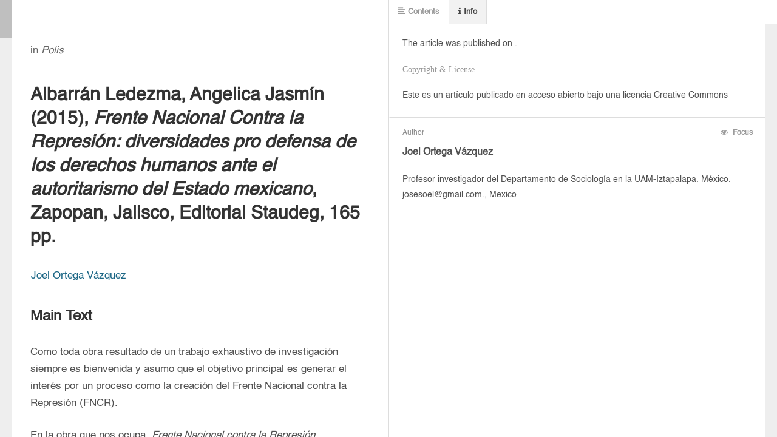

--- FILE ---
content_type: text/html; charset=utf-8
request_url: https://polismexico.izt.uam.mx/index.php/rp/article/view/639/627
body_size: 23311
content:
<!DOCTYPE html>
<html lang="es-ES" xml:lang="es-ES">
<head>
	<meta charset="utf-8">
	<meta name="viewport" content="width=device-width, initial-scale=1.0">
	<title>
		Frente Nacional Contra la Represión: diversidades pro defensa de los derechos humanos ante el autoritarismo del Estado mexicano
							| POLIS México
			</title>

	
<meta name="generator" content="Open Journal Systems 3.3.0.20">
<script src="https://cdn.userway.org/widget.js" data-account="fWs7D8qit7"></script>
	<link rel="stylesheet" href="https://polismexico.izt.uam.mx/index.php/rp/$$$call$$$/page/page/css?name=stylesheet" type="text/css" /><link rel="stylesheet" href="https://polismexico.izt.uam.mx/index.php/rp/$$$call$$$/page/page/css?name=font" type="text/css" /><link rel="stylesheet" href="https://polismexico.izt.uam.mx/lib/pkp/styles/fontawesome/fontawesome.css?v=3.3.0.20" type="text/css" /><link rel="stylesheet" href="https://polismexico.izt.uam.mx/public/journals/1/styleSheet.css?d=2025-05-27+19%3A50%3A44" type="text/css" />
</head>
<body class="pkp_page_article pkp_op_view has_site_logo" dir="ltr">

	<div class="pkp_structure_page">

				<header class="pkp_structure_head" id="headerNavigationContainer" role="banner">
						
 <nav class="cmp_skip_to_content" aria-label="Salta a los enlaces de contenido">
	<a href="#pkp_content_main">Ir al contenido principal</a>
	<a href="#siteNav">Ir al menú de navegación principal</a>
		<a href="#pkp_content_footer">Ir al pie de página del sitio</a>
</nav>

			<div class="pkp_head_wrapper">

				<div class="pkp_site_name_wrapper">
					<button class="pkp_site_nav_toggle">
						<span>Open Menu</span>
					</button>
										<div class="pkp_site_name">
																<a href="						https://polismexico.izt.uam.mx/index.php/rp/index
					" class="is_img">
							<img src="https://polismexico.izt.uam.mx/public/journals/1/pageHeaderLogoImage_es_ES.png" width="5584" height="1042" alt="Banner" />
						</a>
										</div>
				</div>

				
				<nav class="pkp_site_nav_menu" aria-label="Navegación del sitio">
					<a id="siteNav"></a>
					<div class="pkp_navigation_primary_row">
						<div class="pkp_navigation_primary_wrapper">
																				<ul id="navigationPrimary" class="pkp_navigation_primary pkp_nav_list">
								<li class="">
				<a href="https://polismexico.izt.uam.mx">
					<img class="img-to-icon" src="/public/journals/1/icons/inicio.png" > Inicio
				</a>
							</li>
								<li class="">
				<a href="https://polismexico.izt.uam.mx/index.php/rp/issue/current">
					<img class="img-to-icon" src="/public/journals/1/icons/actual.png" > Actual
				</a>
							</li>
								<li class="">
				<a href="https://polismexico.izt.uam.mx/index.php/rp/issue/archive">
					<img class="img-to-icon" src="/public/journals/1/icons/archivos.png" > Archivos
				</a>
							</li>
								<li class="">
				<a href="https://polismexico.izt.uam.mx/index.php/rp/about">
					<img class="img-to-icon" src="/public/journals/1/icons/Sobrelarevista.png" > Acerca de
				</a>
									<ul>
																					<li class="">
									<a href="https://polismexico.izt.uam.mx/index.php/rp/about">
										Sobre la revista
									</a>
								</li>
																												<li class="">
									<a href="https://polismexico.izt.uam.mx/index.php/rp/about/submissions">
										Envíos
									</a>
								</li>
																												<li class="">
									<a href="https://polismexico.izt.uam.mx/index.php/rp/about/editorialTeam">
										Equipo editorial
									</a>
								</li>
																												<li class="">
									<a href="https://polismexico.izt.uam.mx/index.php/rp/about/privacy">
										Declaración de privacidad
									</a>
								</li>
																												<li class="">
									<a href="https://polismexico.izt.uam.mx/index.php/rp/about/contact">
										Contacto
									</a>
								</li>
																		</ul>
							</li>
								<li class="">
				<a href="https://polismexico.izt.uam.mx/index.php/rp/statistics">
					<img class="img-to-icon" src="/public/journals/1/icons/Estadísticas.png" > Estadísticas
				</a>
							</li>
								<li class="">
				<a href="https://polismexico.izt.uam.mx/index.php/rp/announcement">
					Avisos
				</a>
							</li>
			</ul>

				

																						<div class="pkp_navigation_search_wrapper">
									<a href="https://polismexico.izt.uam.mx/index.php/rp/search" class="pkp_search pkp_search_desktop">
										<span class="fa fa-search" aria-hidden="true"></span>
										Buscar
									</a>
								</div>
													</div>
					</div>
					<div class="pkp_navigation_user_wrapper" id="navigationUserWrapper">
							<ul id="navigationUser" class="pkp_navigation_user pkp_nav_list">
								<li class="profile">
				<a href="https://polismexico.izt.uam.mx/index.php/rp/user/register">
					Registrarse
				</a>
							</li>
								<li class="profile">
				<a href="https://polismexico.izt.uam.mx/index.php/rp/login">
					Entrar
				</a>
							</li>
										</ul>

					</div>
				</nav>
			</div><!-- .pkp_head_wrapper -->
		</header><!-- .pkp_structure_head -->

						<div class="pkp_structure_content has_sidebar">
			<div class="pkp_structure_main" role="main">
				<a id="pkp_content_main"></a>

<div class="page">
		<script src="https://polismexico.izt.uam.mx/lib/pkp/lib/vendor/components/jquery/jquery.min.js"></script>
<script src="https://polismexico.izt.uam.mx/plugins/generic/lensGalley/lib/lens/lens.js"></script>
<script src="//cdnjs.cloudflare.com/ajax/libs/mathjax/2.7.5/MathJax.js?config=TeX-AMS-MML_HTMLorMML"></script>
<script type="text/javascript">

	var linkElement = document.createElement("link");
	linkElement.rel = "stylesheet";
	linkElement.href = "https://polismexico.izt.uam.mx/plugins/generic/lensGalley/lib/lens/lens.css"; //Replace here

	document.head.appendChild(linkElement);

	$(document).ready(function(){
		var app = new Lens({
			document_url: "https://polismexico.izt.uam.mx/index.php/rp/article/download/639/627/1406"
		});
		app.start();
		window.app = app;
	});
</script>
</div>

	</div><!-- pkp_structure_main -->

									<div class="pkp_structure_sidebar left" role="complementary" aria-label="Barra lateral">
				<div class="pkp_block block_custom" id="customblock-info">
	<h2 class="title pkp_screen_reader">info</h2>
	<div class="content">
		<p><em><strong>Polis México</strong></em>&nbsp;publica artículos de investigación científica en las áreas de Sociología, Psicología Social, Ciencia Política y Geografía Humana; se encuentra abierta a investigaciones que abonen al campo de la reflexión teórica, así como investigaciones que tiendan a fortalecer el diálogo y la discusión razonada sobre temas relacionados con los estudios sociales, particularmente en México, América Latina y el Caribe. El objetivo de nuestra revista es contribuir a la investigación científica mediante la publicación de artículos originales e inéditos, que aporten nuevas perspectivas.</p>
	</div>
</div>
<div class="pkp_block block_make_submission">
	<h2 class="pkp_screen_reader">
		Enviar un artículo
	</h2>

	<div class="content">
		<a class="block_make_submission_link" href="https://polismexico.izt.uam.mx/index.php/rp/about/submissions">
                        <img src="https://polismexico.izt.uam.mx/public/journals/1/icons/enviarartículo blanco-14.png" alt="Icon" class="img-to-icon-block">
			Enviar un artículo
		</a>
	</div>
</div>
<div class="pkp_block block_language">
	<h2 class="title">
		Idioma
                <img src="https://polismexico.izt.uam.mx/public/journals/1/icons/Idioma.png" alt="Icon" class="img-to-icon-block">
	</h2>

	<div class="content">
		<ul>
							<li class="locale_es_ES current" lang="es-ES">
					<a href="https://polismexico.izt.uam.mx/index.php/rp/user/setLocale/es_ES?source=%2Findex.php%2Frp%2Farticle%2Fview%2F639%2F627">
						Español
					</a>
				</li>
							<li class="locale_en_US" lang="en-US">
					<a href="https://polismexico.izt.uam.mx/index.php/rp/user/setLocale/en_US?source=%2Findex.php%2Frp%2Farticle%2Fview%2F639%2F627">
						English
					</a>
				</li>
					</ul>
	</div>
</div><!-- .block_language -->
<div class="pkp_block block_information">
	<h2 class="title">Información
        <img src="https://polismexico.izt.uam.mx/public/journals/1/icons/Información.png" alt="Icon" class="img-to-icon-block"></h2>
	<div class="content">
		<ul>
							<li>
					<a href="https://polismexico.izt.uam.mx/index.php/rp/information/readers">
						Para lectores/as
					</a>
				</li>
										<li>
					<a href="https://polismexico.izt.uam.mx/index.php/rp/information/authors">
						Para autores/as
					</a>
				</li>
										<li>
					<a href="https://polismexico.izt.uam.mx/index.php/rp/information/librarians">
						Para bibliotecarios/as
					</a>
				</li>
					</ul>
	</div>
</div>
<div class="pkp_block block_custom" id="customblock-ndices">
	<h2 class="title">Índices</h2>
	<div class="content">
		<div class="indices-block"><a href="#"> <img class="img-index" src="/public/journals/1/icons/dialnet-logo.png" alt="Icon"> </a> <a href="#"> <img class="img-index" src="/public/journals/1/icons/logo_latindex.png" alt="Icon"> </a> <a href="#"> <img class="img-index" src="/public/journals/1/icons/crossref-logo-4129AAC64B-seeklogo.com.png" alt="Icon"> </a> <a href="#"> <img class="img-index" src="/public/journals/1/icons/doi-logo.png" alt="Icon"> </a> <a href="#"> <img class="img-index" src="/public/journals/1/icons/LogoBiblat.png" alt="Icon"> </a> <a href="#"> <img class="img-index" src="/public/journals/1/icons/scielo.png" alt="Icon"> </a> <a href="#"> <img class="img-index" src="/public/journals/1/icons/DOAJ_logo.png" alt="Icon"> </a> <a href="#"> <img class="img-index" src="/public/journals/1/icons/Logo-redalyc-2019.png" alt="Icon"> </a> <a href="#"> <img class="img-index" src="/public/journals/1/icons/LOGO-CONACYT-1 copy.png" alt="Icon"> </a> <a href="#"> <img class="img-index" src="/public/journals/1/icons/CLASE.png" alt="Icon"> </a></div>
	</div>
</div>
<div class="pkp_block block_custom" id="customblock-acceso-a-usuarios">
	<h2 class="title pkp_screen_reader">Acceso a usuarios</h2>
	<div class="content">
		<div class="block_make_submission"><a href="https://polismexico.izt.uam.mx/index.php/rp/login">Acceso a usuarios</a></div>
	</div>
</div>
<div class="pkp_block block_Keywordcloud">
	<h2 class="title">Palabras clave</h2>
	<div class="content" id='wordcloud'></div>

	<script>
		function randomColor() {
			var colors = ['#1f77b4', '#ff7f0e', '#2ca02c', '#d62728', '#9467bd', '#8c564b', '#e377c2', '#7f7f7f', '#bcbd22', '#17becf'];
			return colors[Math.floor(Math.random()*colors.length)];
		}

					document.addEventListener("DOMContentLoaded", function() {
				var keywords = [{"text":"cholq\u2019ij","size":1},{"text":"comentario","size":1},{"text":"crisis de valores","size":1},{"text":"exclusi\u00f3n","size":1},{"text":"iztapalapa","size":1},{"text":"estatus","size":1},{"text":"proceso electoral","size":1},{"text":"habitos","size":1},{"text":"campos","size":1},{"text":"moscovici","size":1},{"text":"concrahegemon\u00eda","size":1},{"text":"dise\u00f1o institucional","size":1},{"text":"liberalizaci\u00f3n pol\u00edtica","size":1},{"text":"ciudadanizaci\u00f3n","size":1},{"text":"\u00f3rganos electorales","size":1},{"text":"campa\u00f1as electorales","size":1},{"text":"brasil","size":1},{"text":"visi\u00f3n androc\u00e9ntrica","size":1},{"text":"neorrealismo","size":1},{"text":"spot electoral","size":1},{"text":"funci\u00f3n del lenguaje","size":1},{"text":"madrazo","size":1},{"text":"rojo g\u00f3mez","size":1},{"text":"camisas rojas","size":1},{"text":"garrido canabal","size":1},{"text":"ortega","size":1},{"text":"tabasco","size":1},{"text":"d\u00edaz ordaz","size":1},{"text":"partido revolucionario institucional (pri)","size":1},{"text":"cognici\u00f3n","size":1},{"text":"campa\u00f1a electoral","size":1},{"text":"ulrich beck","size":1},{"text":"clivajes sociales","size":1},{"text":"confianza pol\u00edtica","size":1},{"text":"prd","size":1},{"text":"simpatizantes y no simpatizantes partidistas","size":1},{"text":"identidades religiosas","size":1},{"text":"identidades pol\u00edticas","size":1},{"text":"uso de los discursos","size":1},{"text":"formalizaci\u00f3n del poder","size":1},{"text":"gobernadores","size":1},{"text":"demanda social","size":1},{"text":"movimientos","size":1},{"text":"prioridades","size":1},{"text":"justicia distributiva","size":1},{"text":"jerarqu\u00eda de las demandas","size":1},{"text":"inversi\u00f3n","size":1},{"text":"impuestos","size":1},{"text":"grado de necesidad","size":1},{"text":"criterios distributivos","size":1}];
				var totalWeight = 0;
				var width = 300;
				var height = 200;
				var transitionDuration = 200;
				var length_keywords = keywords.length;
				var layout = d3.layout.cloud();

				layout.size([width, height])
					.words(keywords)
					.fontSize(function(d)
					{
						return fontSize(+d.size);
					})
					.on('end', draw);

				var svg = d3.select("#wordcloud").append("svg")
					.attr("viewBox", "0 0 " + width + " " + height)
					.attr("width", '100%');

				function update() {
					var words = layout.words();
					fontSize = d3.scaleLinear().range([16, 34]);
					if (words.length) {
						fontSize.domain([+words[words.length - 1].size || 1, +words[0].size]);
					}
				}

				keywords.forEach(function(item,index){totalWeight += item.size;});

				update();

				function draw(words, bounds) {
					var w = layout.size()[0],
						h = layout.size()[1];

					scaling = bounds
						? Math.min(
							w / Math.abs(bounds[1].x - w / 2),
							w / Math.abs(bounds[0].x - w / 2),
							h / Math.abs(bounds[1].y - h / 2),
							h / Math.abs(bounds[0].y - h / 2),
						) / 2
						: 1;

					svg
					.append("g")
					.attr(
						"transform",
						"translate(" + [w >> 1, h >> 1] + ")scale(" + scaling + ")",
					)
					.selectAll("text")
						.data(words)
					.enter().append("text")
						.style("font-size", function(d) { return d.size + "px"; })
						.style("font-family", 'serif')
						.style("fill", randomColor)
						.style('cursor', 'pointer')
						.style('opacity', 0.7)
						.attr('class', 'keyword')
						.attr("text-anchor", "middle")
						.attr("transform", function(d) {
							return "translate(" + [d.x, d.y] + ")rotate(" + d.rotate + ")";
						})
						.text(function(d) { return d.text; })
						.on("click", function(d, i){
							window.location = "https://polismexico.izt.uam.mx/index.php/rp/search?query=QUERY_SLUG".replace(/QUERY_SLUG/, encodeURIComponent(''+d.text+''));
						})
						.on("mouseover", function(d, i) {
							d3.select(this).transition()
								.duration(transitionDuration)
								.style('font-size',function(d) { return (d.size + 3) + "px"; })
								.style('opacity', 1);
						})
						.on("mouseout", function(d, i) {
							d3.select(this).transition()
								.duration(transitionDuration)
								.style('font-size',function(d) { return d.size + "px"; })
								.style('opacity', 0.7);
						})
						.on('resize', function() { update() });
				}

				layout.start();

			});
			</script>
</div>
<div class="pkp_block block_custom" id="customblock-redes-sociales">
	<h2 class="title">Redes Sociales</h2>
	<div class="content">
		<div style="display: flex; justify-conten: center; align-items: center; flex-direction: row;"><a href="https://www.facebook.com/PolisMexico"><img style="max-width: 40px; height: auto;" src="/public/journals/1/icons/Facebook.png"></a> <a href="#"><img style="max-width: 40px; height: auto;" src="/public/journals/1/icons/Twitter.png"></a> <a href="#"><img style="max-width: 40px; height: auto;" src="/public/journals/1/icons/Instagram.png"></a> <a href="#"><img style="max-width: 40px; height: auto;" src="/public/journals/1/icons/Youtube.png"></a></div>
	</div>
</div>
<div class="pkp_block block_custom" id="customblock-mapa">
	<h2 class="title pkp_screen_reader">mapa</h2>
	<div class="content">
		<p><a title="Visit tracker" href="https://clustrmaps.com/site/1asev"><img src="https://www.clustrmaps.com/map_v2.png?d=DmvHqiJtChdCIqq3yLClQb0LPR7NQ8GuOfym6l5DNbY&amp;cl=ffffff" alt="" width="100%" /></a></p>
	</div>
</div>

			</div><!-- pkp_sidebar.left -->
			</div><!-- pkp_structure_content -->

<div class="pkp_structure_footer_wrapper" role="contentinfo">
	<a id="pkp_content_footer"></a>

	<div class="pkp_structure_footer">

					<div class="pkp_footer_content">
				<div class="footer-polis">
<div class="footer-polis-item">
<h3 class="footer-polis-item-title">UAM - Iztapalapa</h3>
<div class="footer-polis-item-text-container"><a class="footer-polis-item-text" href="http://www.iztapalapa.uam.mx/index.php/rt-mensaje" target="_blank" rel="noopener">Rectoría</a> <a class="footer-polis-item-text" href="http://www.iztapalapa.uam.mx/index.php/secretaria-unidad" target="_blank" rel="noopener">Secretaría de Unidad</a> <a class="footer-polis-item-text" href="http://www.iztapalapa.uam.mx/index.php/consejo-academico" target="_blank" rel="noopener">Consejo Académico</a></div>
<div class="footer-polis-item-text-container"><a class="footer-polis-item-text" href="https://cbi.izt.uam.mx/" target="_blank" rel="noopener">División de Ciencias Básicas e Ingieniería</a> <a class="footer-polis-item-text" href="https://cbs.izt.uam.mx/" target="_blank" rel="noopener">División de Ciencias Biológicas y de la Salud</a> <a class="footer-polis-item-text" href="https://divcsh.izt.uam.mx/main/" target="_blank" rel="noopener">División de Ciencias Sociales y Humanidades</a></div>
<div class="footer-polis-item-text-container"><a class="footer-polis-item-text" href="http://www.iztapalapa.uam.mx/index.php/oferta-academica/licenciaturas" target="_blank" rel="noopener">Aspirantes</a> <a class="footer-polis-item-text" href="http://www.iztapalapa.uam.mx/index.php/comunidad/alumnado" target="_blank" rel="noopener">Alumnados</a> <a class="footer-polis-item-text" href="http://www.iztapalapa.uam.mx/index.php/comunidad/egresados" target="_blank" rel="noopener">Egresados</a> <a class="footer-polis-item-text" href="http://www.iztapalapa.uam.mx/index.php/comunidad/personal-academico" target="_blank" rel="noopener">Personal académico</a> <a class="footer-polis-item-text" href="http://www.iztapalapa.uam.mx/index.php/comunidad/personal-apoyo-administrativo" target="_blank" rel="noopener">Personal de apoyo administrativo</a></div>
</div>
<div class="footer-polis-item">
<h3 class="footer-polis-item-title">Ubicación</h3>
<div class="">
<p class="footer-polis-item-only-text">Av. Ferrocarril San Rafael Atlixco, Núm. 186, Col. Leyes de Reforma 1 A Sección, Alcaldía Iztapalapa, C.P. 09310, Ciudad de México</p>
</div>
<div class="footer-polis-item-button-container"><a class="footer-polis-item-button" href="http://www.iztapalapa.uam.mx/index.php/ni/ubicacion" target="_blank" rel="noopener">Cómo llegar</a></div>
<div class="footer-polis-item-text-container">
<h3 class="footer-polis-item-title">Unidades UAM</h3>
<br /><a class="footer-polis-item-text" href="https://www.uam.mx/" target="_blank" rel="noopener">Rectoría</a> <a class="footer-polis-item-text" href="https://www.azc.uam.mx/" target="_blank" rel="noopener">Unidad Azcapotzalco</a> <a class="footer-polis-item-text" href="https://www.cua.uam.mx/" target="_blank" rel="noopener">Unidad Cuajimalpa</a> <a class="footer-polis-item-text" href="http://www.ler.uam.mx/" target="_blank" rel="noopener">Unidad Lerma</a> <a class="footer-polis-item-text" href="https://www.xoc.uam.mx/" target="_blank" rel="noopener">Unidad Xochimilco</a></div>
</div>
<div class="footer-polis-item">
<div class="footer-polis-item-text-container">
<div class="footer-polis-item-icons-container">
<div class="footer-polis-item-icon-container"><img class="footer-polis-icon-info" src="https://polismexico.izt.uam.mx/public/journals/1/icons/Contacto.png" alt="Icon" /> <a class="footer-polis-item-text" href="http://www.iztapalapa.uam.mx/index.php/ni/contacto" target="_blank" rel="noopener">Contacto</a></div>
<div class="footer-polis-item-icon-container"><img class="footer-polis-icon-info" src="https://polismexico.izt.uam.mx/public/journals/1/icons/Numero.png" alt="Icon" />
<p class="footer-polis-item-only-text">55-5804-4600</p>
</div>
<div class="footer-polis-item-icon-container"><img class="footer-polis-icon-info" src="https://polismexico.izt.uam.mx/public/journals/1/icons/Calendario.png" alt="Icon" /> <a class="footer-polis-item-text" href="http://www.iztapalapa.uam.mx/index.php/docencia/calendario-escolar" target="_blank" rel="noopener">Calendario</a></div>
</div>
<div class="footer-polis-item-icons-container"><a href="https://www.facebook.com/UAMIztapalapaOficial/" target="_blank" rel="noopener"><img class="footer-polis-icon-social" src="https://polismexico.izt.uam.mx/public/journals/1/icons/Facebookfooter.png" alt="Icon" /></a> <a href="https://instagram.com/uamiztapalapaoficial?igshid=YmMyMTA2M2Y=" target="_blank" rel="noopener"><img class="footer-polis-icon-social" src="https://polismexico.izt.uam.mx/public/journals/1/icons/Instagramfooter.png" alt="Icon" /></a> <a href="https://twitter.com/UAM_Iztapalapa" target="_blank" rel="noopener"><img class="footer-polis-icon-social" src="https://polismexico.izt.uam.mx/public/journals/1/icons/Twitterfooter.png" alt="Icon" /></a> <a href="https://www.youtube.com/channel/UCYlG7d5Y7X0nh20RBw5VoVg" target="_blank" rel="noopener"><img class="footer-polis-icon-social" src="https://polismexico.izt.uam.mx/public/journals/1/icons/youtubefooter.png" alt="Icon" /></a></div>
</div>
</div>
<div class="footer-rigths">
<p class="footer-rigths-text">© 2025 UAM Iztapalapa Sitio Oficial, Copyright Derechos Reservados</p>
</div>
</div>
			</div>
		
		<div class="pkp_brand_footer" role="complementary">
			<a href="https://polismexico.izt.uam.mx/index.php/rp/about/aboutThisPublishingSystem">
				<img alt="Más información acerca del sistema de publicación, de la plataforma y del flujo de trabajo de OJS/PKP." src="https://polismexico.izt.uam.mx/templates/images/ojs_brand.png">
			</a>
		</div>
	</div>
</div><!-- pkp_structure_footer_wrapper -->

</div><!-- pkp_structure_page -->

<script src="https://polismexico.izt.uam.mx/lib/pkp/lib/vendor/components/jquery/jquery.min.js?v=3.3.0.20" type="text/javascript"></script><script src="https://polismexico.izt.uam.mx/lib/pkp/lib/vendor/components/jqueryui/jquery-ui.min.js?v=3.3.0.20" type="text/javascript"></script><script src="https://polismexico.izt.uam.mx/plugins/themes/default/js/lib/popper/popper.js?v=3.3.0.20" type="text/javascript"></script><script src="https://polismexico.izt.uam.mx/plugins/themes/default/js/lib/bootstrap/util.js?v=3.3.0.20" type="text/javascript"></script><script src="https://polismexico.izt.uam.mx/plugins/themes/default/js/lib/bootstrap/dropdown.js?v=3.3.0.20" type="text/javascript"></script><script src="https://polismexico.izt.uam.mx/plugins/themes/default/js/main.js?v=3.3.0.20" type="text/javascript"></script><script src="https://d3js.org/d3.v4.js?v=3.3.0.20" type="text/javascript"></script><script src="https://cdn.jsdelivr.net/gh/holtzy/D3-graph-gallery@master/LIB/d3.layout.cloud.js?v=3.3.0.20" type="text/javascript"></script>


</body>
</html>


--- FILE ---
content_type: text/css
request_url: https://polismexico.izt.uam.mx/public/journals/1/styleSheet.css?d=2025-05-27+19%3A50%3A44
body_size: 13589
content:
@font-face {
    font-family: 'Helvetica';
    src: url('/public/journals/1/fonts/Helvetica.woff2') format('woff2');
}

/* ====== Paleta de colores ====== */
:root {
    --primary: #2f6e47;
    --secondary: #cb1212;
    --footer: #2e2e2e;
    --footer-details: #50ae2b;
    --negro: #000;
    --blanco: #FFF;
    --transition: all 500ms;
}


/* ====== Estilos Generales ====== */

body,
h1,
h2,
h3,
.obj_article_summary>.title a,
.share_text,
.obj_issue_summary .title {
    font-family: 'Helvetica', sans-serif !important;
}

p {
    text-align: justify;
}

::-webkit-scrollbar {
    width: 5px;
    height: 10px;
}

::-webkit-scrollbar-track {
    background: var(--footer);
    border-radius: 10px;
}

::-webkit-scrollbar-thumb {
    background: var(--primary);
    border-radius: 2px;
}

::-webkit-scrollbar-thumb:hover {
    background: var(--footer-details);
}



.pkp_brand_footer {
    display: none;
}

.pkp_structure_main::before {
    display: none;
}

.current_issue h2 {
    font-size: 1.8rem;
    font-weight: bold;
    color: var(--negro);
    width: 200px;
    padding-bottom: 10px;
    border-bottom: #000 2px solid;
}

.obj_issue_toc .galleys:before,
.obj_issue_toc .section:before {
    display: none;
}

.obj_issue_toc .galleys>h2,
.obj_issue_toc .section>h2,
.obj_issue_toc .galleys>h3,
.obj_issue_toc .section>h3 {
    display: inline-block;
    position: relative;
    left: 0px;
    margin-top: 0;
    padding: 0 20px 0 0;
    background: none;
    font-size: 1.5rem;
    font-weight: 400;
    line-height: 2.143rem;
    color: var(--negro);
    border-bottom: 2px solid var(--negro);
}

.obj_article_summary>.title a {
    text-decoration: none;
    color: var(--negro);
    transition: var(--transition);
}

.obj_article_summary>.title a:hover {
    text-decoration: none;
    color: var(--primary);
    transition: var(--transition);
}

.pkp_page_index .current_issue .read_more {
    text-decoration: none;
    color: var(--primary);
    transition: var(--transition);
}

.pkp_page_index:hover .current_issue:hover .read_more:hover {
    text-decoration: none;
    color: var(--footer-details);
    transition: var(--transition);
}

.obj_article_details .item {
    text-align: justify;
}

.page a {
    text-decoration: none;
    color: var(--primary);
    transition: var(--transition);
    word-break: break-word;
}

.page a:hover {
    text-decoration: none;
    color: var(--footer-details);
    transition: var(--transition);
}

.obj_article_details .main_entry,
.obj_article_details .row {
    border: none;
}

.pkp_block .title {
    font-family: "Helvetica", sans-serif;
    color: var(--negro);
    border-bottom: 2px solid var(--negro);
    padding-bottom: 5px;

}

.pkp_site_nav_menu a {
    font-weight: bold;
}

.pkp_structure_sidebar a {
    text-decoration: none;
    color: var(--negro);
    transition: var(--transition);
}

.pkp_structure_sidebar a:hover {
    text-decoration: none;
    color: var(--footer-details);
    transition: var(--transition);
}

.block_make_submission a {
    display: inline-block;
    padding: 0.5em 1em;
    background: var(--primary);
    border: none;
    border-top-color: none;
    border-radius: 3px;
    box-shadow: inset 0 -1em 1em rgba(0, 0, 0, 0.1);
    font-size: 1rem;
    line-height: calc(2.143rem - 2px);
    font-weight: bold;
    color: var(--blanco) !important;
    text-decoration: none;
    width: 100%;
    text-align: center;
    transition: var(--transition);
}

.block_make_submission a:hover {
    background: var(--footer-details);
    transition: var(--transition);
}

.pkp_structure_footer {
    width: 100%;
}

.pkp_footer_content{
    padding: 0;
}

.footer-polis {
    width: 100%;
    background: var(--footer);
    display: flex;
    justify-content: center;
    align-items: flex-start;
    padding: 20px 20px 0px 20px;
    color: var(--blanco);
    font-size: 1.2rem;
    flex-direction: row;
    flex-wrap: wrap;
    gap: 1rem;
}

.footer-polis-item {
    min-width: 250px;
    flex: 1 1 31%;
    display: flex;
    justify-content: flex-start;
    align-items: flex-start;
    flex-direction: column;
    flex-wrap: wrap;
    gap: 1rem;
}

.footer-polis-item-title {
    font-size: 1.6rem;
    font-weight: normal;
    color: var(--blanco);
    border-bottom: 1px solid var(--blanco);
    padding: 0 1em 8px 0;
    position: relative;
    margin: 0;
}

.footer-polis-item-title:after {
    content: "";
    position: absolute;
    bottom: -2px;
    left: 0;
    height: 3px;
    width: 60%;
    background: var(--footer-details);
}

.footer-polis-item-text-container {
    display: flex;
    flex-direction: column;
    justify-content: center;
    align-items: flex-start;
    border-bottom: 1px solid var(--blanco);
    padding-bottom: 10px;
    width: 100%;
}

.footer-polis-item-text-container:last-child {
    display: flex;
    flex-direction: column;
    justify-content: center;
    align-items: flex-start;
    border-bottom: none;
    padding-bottom: 5px;
    width: 100%;
}

.footer-polis-item-text {
    margin: 0;
    padding: 0;
    line-height: normal;
    font-size: smaller;
    text-decoration: none;
    color: var(--blanco);
    transition: var(--transition);
}

.footer-polis-item-only-text {
    margin: 0;
    padding: 0;
    line-height: normal;
    font-size: smaller;
    color: var(--blanco);
}

.footer-polis-item-text:hover,
.footer-polis-item-text:focus{
    text-decoration: none;
    color: var(--footer-details);
    transition: var(--transition);
}

.footer-polis-item-button {
    text-decoration: none;
    color: var(--blanco);
    background: #4e4e4e;
    padding: 8px 16px;
    border: 2px solid var(--blanco);
    border-radius: 10px;
    transition: var(--transition);
}

.footer-polis-item-button:hover {
    text-decoration: none;
    background: var(--footer-details);
    transition: var(--transition);
    color: var(--blanco);
}

.footer-polis-item-button-container{
    display: flex;
    justify-content: flex-start;
    align-items: flex-start;
    width: 100%;
}


.footer-polis-item-icons-container{
    display: flex;
    justify-content: center;
    align-items: center;
    width: 100%;
    flex-direction: row;
    flex-wrap: wrap;
    gap: 2px;
    padding-bottom: 2rem;
}

.footer-polis-item-icon-container{
    display: flex;
    justify-content: center;
    align-items: center;
    flex: 1 1 30%;
    flex-direction: column;
}

.footer-polis-icon-info{
    width: 50px;
    height: auto
}

.footer-polis-icon-social{
    width: 40px;
    height: auto;
    padding: 3px;
    border: 2px solid transparent;
    border-radius: 100px;
    transition: var(--transition);
}

.footer-polis-icon-social:hover{
    border: 2px solid var(--footer-details);
    transition: var(--transition);
}

.footer-rigths-text{
    text-align: center;
    font-size: 0.9rem;
    color: var(--blanco);
    margin: 0;
    padding: 0;
}

.cmp_button, .cmp_form .buttons button, .page_lost_password .buttons button, .page_search .submit button {
    background: var(--primary);
    border: 1px solid rgba(0, 0, 0, 0.4);
    border-top-color: #bbb;
    border-radius: 3px;
    box-shadow: inset 0 -1em 1em rgba(0, 0, 0, 0.1);
    font-weight: 700;
    color: var(--blanco);

}

.page_search .submit button:after {
    background: var(--primary);
}
.page_search .submit button:hover:after, .page_search .submit button:focus:after {
    box-shadow: inset 0 1em 1em rgba(0, 0, 0, 0.2);
    background: var(--footer-details);
}

.img-to-icon{
    width: 1.3rem;
    height: auto;
    margin-bottom: -1px;
}
.img-to-icon-block{
    width: 1.7rem;
    height: auto;
    margin-bottom: -6px;
}
.indices-block{
    display: flex;
    justify-content: center;
    align-items: center;
    width: 100%;
    gap: 1rem;
    flex-wrap: wrap;
    padding: 1.443rem;
}

.img-index{
    height: 3rem;
    width: auto;
}

.hover-container {
    position: relative;
    display: flex;
    justify-content: center;
    align-items: center;
    flex-direction: column;
}

.hover-text {
    opacity: 0; 
    position: absolute;
    top: -110%;
    left: 50%;
    transform: translate(-50%, -0%);
    border-radius: 10px;
    background-color: var(--primary);
    padding: 1px 5px;
    color: white;
    transition: opacity 0.4s ease, transform 0.4s ease; 
    pointer-events: none; 
}

.hover-container:hover .hover-text {
    opacity: 1; 
    transform: translate(-50%, -60%); 
    pointer-events: auto; /
}

.rp-icon-galley {
    max-width: 40px;
    height: auto;
    margin-right: 0px;
    transition: transform 0.4s ease; 
    display: block;
}

.hover-container:hover .rp-icon-galley {
    transform: scale(1.1);
}

.cmp_button_wire, .obj_galley_link {
    display: inline-block;
    padding: 0 1em;
    background: transparent;
    border: none;
    border-radius: 3px;
    font-size: .93rem;
    line-height: calc(2.143rem - 2px);
    color: var(--primary);
    text-decoration: none;
}

.obj_galley_link:hover, .obj_galley_link:focus {
    background: none;
    color: #fff;
}

.obj_galley_link.pdf:before {
    display: none;
}

/* ====== Dispositivos pequeños ====== */
@media only screen and (max-width: 320px)

div#chartStatWeek {
height: 50px !important; }
}


/* ====== Dispositivos móviles (Punto de quiebre OJS) (hasta 991px) ====== */
@media (max-width: 991px) {

div#chartStatWeek {
height: 50px !important; }

    .pkp_structure_footer {

        padding-left: 0;
        padding-right: 0;
    }

    .has_site_logo .pkp_head_wrapper {
        position: relative;
        width: 100%;
        margin: 0 auto;
        padding-right: 0;
        height: 18vw;
    }

    .pkp_site_name_wrapper {
        height: 100%;
        padding: 0;
        width: 100%;
    }

    .pkp_site_nav_toggle {
        position: absolute;
        top: 18vw;
        background: var(--primary);
        border-radius: 5px;
        z-index: 99999;

    }

    .pkp_site_nav_menu {
        position: absolute;
        width: 100%;
        top: auto;
        padding-top: 50px;
    }

    .pkp_site_name {
        position: absolute;
        left: 0;
        right: 0;
        margin-top: 0;
        margin-bottom: 0;
        padding-left: 0;
        width: 100%;
        height: 100%;
    }

    .pkp_site_name .is_img {
        display: flex;
        margin-top: 0;
        margin-bottom: 0;
        padding: 0;
        width: 100%;
    }

    .pkp_site_name .is_img img {
        display: block;
        max-height: none;
        max-width: 100%;
        height: auto;
        width: 100%;
    }

    .pkp_structure_main {
        padding: 1.43rem;
        padding-top: 50px;

    }
}

/* ====== Escritorio (Punto de quiebre OJS)(Desde 992px) ====== */
@media (min-width: 992px) {

    .has_site_logo .pkp_head_wrapper {
        width: 100%;
        padding-top: 0;
    }

    .pkp_site_name_wrapper {
        height: auto;
        width: 100%;
        border-bottom: 20px solid var(--pantone-3245);

    }


    .pkp_site_name .is_img img {
        display: flex;
        max-width: 100%;
        width: 100%;
        height: auto;
        max-height: none;
    }

    .pkp_site_name .is_img {
        display: flex;
        margin: 0;
    }

    .pkp_navigation_primary_wrapper {
        padding-left: 30px;
        padding-right: 30px;
    }

    .pkp_structure_content {
        width: 90%;
    }

    .pkp_structure_main {

        width: 70%;
    }

    .pkp_structure_sidebar {
        width: 30%;
        padding: 0% 50px 0% 1%;
    }

    .pkp_structure_main:after {
        content: '';
        position: absolute;
        top: 0;
        left: 70% !important;
        bottom: 0;
        width: 2px;
        background: var(--footer);
    }

    .obj_article_details .main_entry {
        width: 70%;
    }

    .obj_article_details .entry_details {
        float: left;
        width: 28%;
        margin: 0 0 0 -1px;
        border-top: none;
        border-left: none
    }

    .pkp_nav_list ul a {
        display: block;
        padding-left: .357rem;
        border-left: .357rem solid #ffffff00;
        color: #ffffff;
        background: var(--primary);
        transition: var(--transition);
    }

    .pkp_nav_list ul a:hover, .pkp_nav_list ul a:focus {
        outline: 0;
        background: var(--footer-details);
        border-color: var(--secondary) !important;
        color: #ffffff;
        transition: var(--transition);
    }

    .pkp_navigation_primary>li>a{
        transition: var(--transition);
    }

    .pkp_navigation_primary>li>a:hover {
        color: #fff;
        outline: 0;
        border-color: var(--secondary);
        transition: var(--transition);
	background-color: initial;
    }

    .pkp_navigation_primary>li>a:active {
        color: #fff;
        outline: 0;
        border-color: var(--secondary);
        transition: var(--transition);
        background-color: initial;
    }

    .pkp_navigation_primary>li>a:focus {
        color: #fff;
        outline: 0;
        border-color: var(--secondary);
        transition: var(--transition);
        background-color: initial;
    }
    

}

@media (min-width: 992px) and (max-width: 1400px) {}
div#chartStatWeek {
height: 50px !important; }

/* ====== Escritorio (Punto de quiebre OJS)(Desde 1690px) ====== */
@media (min-width: 1690px) {}

/* ====== Statistics ====== */
text.highcharts-title {
    font-family: 'Helvetica', sans-serif !important;
}

.nav-pills > li.active > a, .nav-pills > li.active > a:hover, .nav-pills > li.active > a:focus {
    color: #fff;
    background-color: #337ab7;
    font-family: 'Helvetica', sans-serif !important;
}


--- FILE ---
content_type: application/javascript
request_url: https://polismexico.izt.uam.mx/plugins/generic/lensGalley/lib/lens/lens.js
body_size: 195557
content:
!function t(e,n,r){function o(s,a){if(!n[s]){if(!e[s]){var c="function"==typeof require&&require;if(!a&&c)return c(s,!0);if(i)return i(s,!0);var u=new Error("Cannot find module '"+s+"'");throw u.code="MODULE_NOT_FOUND",u}var l=n[s]={exports:{}};e[s][0].call(l.exports,function(t){var n=e[s][1][t];return o(n?n:t)},l,l.exports,t,e,n,r)}return n[s].exports}for(var i="function"==typeof require&&require,s=0;s<r.length;s++)o(r[s]);return o}({1:[function(t,e,n){window.Lens=t("./lens")},{"./lens":2}],2:[function(t,e,n){"use strict";var r=t("lens/reader"),o=r.getDefaultPanels(),i=t("lens/converter"),s=t("lens/converter/elife_converter"),a=function(t){r.call(this,t)};a.Prototype=function(){this.getConverters=function(t){return[new s(t),new i(t)]},this.getPanels=function(){return o.slice(0)}},a.Prototype.prototype=r.prototype,a.prototype=new a.Prototype,a.prototype.constructor=a,e.exports=a},{"lens/converter":122,"lens/converter/elife_converter":121,"lens/reader":127}],3:[function(t,e,n){},{}],4:[function(t,e,n){"use strict";var r=t("underscore"),o=t("../substance/util"),i=t("../substance/document"),s=function(t){t=s.prepareOptions(t),i.call(this,t),this.bySourceId=this.addIndex("by_source_id",{property:"source_id"}),this.nodeTypes=t.nodeTypes,void 0===t.seed&&(this.create({id:"document",type:"document",guid:t.id,creator:t.creator,created_at:t.created_at,views:s.views,title:"","abstract":"",authors:[]}),r.each(s.views,function(t){this.create({id:t,type:"view",nodes:[]})},this))};s.Prototype=function(){this.fromSnapshot=function(t,e){return s.fromSnapshot(t,e)},this.getNodeBySourceId=function(t){var e=this.bySourceId.get(t),n=Object.keys(e)[0],r=e[n];return r},this.getHeadings=function(){var t=r.filter(this.get("content").getNodes(),function(t){return"heading"===t.type});return t},this.getTocNodes=function(){var t=r.filter(this.get("content").getNodes(),function(t){return t.includeInToc()});return t}},s.prepareOptions=function(t){return t=t||{},t.nodeTypes=r.extend(s.nodeTypes,t.nodeTypes),t.schema=s.getSchema(t.nodeTypes),t},s.getSchema=function(t){var e=o.deepclone(i.schema);return e.id="lens-article",e.version="2.0.0",r.each(t,function(t,n){e.types[n]=t.Model.type}),e},s.fromSnapshot=function(t,e){return e=e||{},e.seed=t,new s(e)},s.views=["content","figures","citations","definitions","info"],s.nodeTypes=t("./nodes"),s.ViewFactory=t("./view_factory"),s.ResourceView=t("./resource_view");var a={id:"lens_article",nodes:{document:{type:"document",id:"document",views:["content"],title:"The Anatomy of a Lens Article",authors:["contributor_1","contributor_2","contributor_3"],guid:"lens_article"},content:{type:"view",id:"content",nodes:["cover"]},cover:{id:"cover",type:"cover"},contributor_1:{id:"contributor_1",type:"contributor",name:"Michael Aufreiter"},contributor_2:{id:"contributor_2",type:"contributor",name:"Ivan Grubisic"},contributor_3:{id:"contributor_3",type:"contributor",name:"Rebecca Close"}}};s.describe=function(){var t=new s({seed:a}),e=0;return r.each(s.nodeTypes,function(n){n=n.Model;var o="heading_"+n.type.id;t.create({id:o,type:"heading",content:n.description.name,level:1});var i=n.description.remarks.join(" "),s="text_"+n.type.id+"_intro";t.create({id:s,type:"text",content:i}),t.show("content",[o,s],-1),t.create({id:o+"_properties",type:"text",content:n.description.name+" uses the following properties:"}),t.show("content",[o+"_properties"],-1);var a=[];r.each(n.description.properties,function(n,r){var o="text_"+ ++e;t.create({id:o,type:"text",content:r+": "+n}),t.create({id:e+"_annotation",type:"code",path:[o,"content"],range:[0,r.length]}),a.push(o)}),t.create({id:o+"_property_list",type:"list",items:a,ordered:!1}),t.show("content",[o+"_property_list"],-1),t.create({id:o+"_example",type:"text",content:"Here's an example:"}),t.create({id:o+"_example_codeblock",type:"codeblock",content:JSON.stringify(n.example,null,"  ")}),t.show("content",[o+"_example",o+"_example_codeblock"],-1)}),t},s.Prototype.prototype=i.prototype,s.prototype=new s.Prototype,s.prototype.constructor=s,Object.defineProperties(s.prototype,{id:{get:function(){return this.get("document").guid},set:function(t){this.get("document").guid=t}},creator:{get:function(){return this.get("document").creator},set:function(t){this.get("document").creator=t}},created_at:{get:function(){return this.get("document").created_at},set:function(t){this.get("document").created_at=t}},title:{get:function(){return this.get("document").title},set:function(t){this.get("document").title=t}},"abstract":{get:function(){return this.get("document")["abstract"]},set:function(t){this.get("document")["abstract"]=t}},on_behalf_of:{get:function(){return this.get("document").on_behalf_of},set:function(t){this.get("document").on_behalf_of=t}},authors:{get:function(){var t=this.get("document");return t.authors?r.map(t.authors,function(t){return this.get(t)},this):""},set:function(t){var e=this.get("document");e.authors=r.clone(t)}},views:{get:function(){return this.get("document").views.slice(0)}}}),e.exports=s},{"../substance/document":167,"../substance/util":175,"./nodes":75,"./resource_view":119,"./view_factory":120,underscore:124}],5:[function(t,e,n){var r={1:"January",2:"February",3:"March",4:"April",5:"May",6:"June",7:"July",8:"August",9:"September",10:"October",11:"November",12:"December"},o={};o.formatDate=function(t){var e=t.split("-");if(e.length>=3){var n=new Date(e[0],e[1]-1,e[2]);return n.toUTCString().slice(0,16)}if(2===e.length){var o=e[1].replace(/^0/,""),i=e[0];return r[o]+" "+i}return i},e.exports=o},{}],6:[function(t,e,n){"use strict";var r=t("./article");e.exports=r},{"./article":4}],7:[function(t,e,n){"use strict";var r=t("../../../substance/document"),o=function(t,e){r.Node.call(this,t,e)};o.type={id:"affiliation",parent:"content",properties:{source_id:"string",city:"string",country:"string",department:"string",institution:"string",label:"string"}},o.description={name:"Affiliation",description:"Person affiliation",remarks:["Name of a institution or organization, such as a university or corporation, that is the affiliation for a contributor such as an author or an editor."],properties:{institution:"Name of institution",department:"Department name",country:"Country where institution is located",city:"City of institution",label:"Affilation label. Usually a number counting up"}},o.example={id:"affiliation_1",source_id:"aff1",city:"Jena",country:"Germany",department:"Department of Molecular Ecology",institution:"Max Planck Institute for Chemical Ecology",label:"1",type:"affiliation"},o.Prototype=function(){},o.Prototype.prototype=r.Node.prototype,o.prototype=new o.Prototype,o.prototype.constructor=o,r.Node.defineProperties(o),e.exports=o},{"../../../substance/document":167}],8:[function(t,e,n){"use strict";e.exports={Model:t("./affiliation")}},{"./affiliation":7}],9:[function(t,e,n){var r=t("../../../substance/document"),o=function(t,e){r.Node.call(this,t,e)};o.type={id:"annotation",properties:{path:["array","string"],range:["array","number"]}},o.Prototype=function(){this.getLevel=function(){return this.constructor.fragmentation}},o.Prototype.prototype=r.Node.prototype,o.prototype=new o.Prototype,o.prototype.constructor=o,o.NEVER=1,o.OK=2,o.DONT_CARE=3,o.fragmentation=o.DONT_CARE,r.Node.defineProperties(o),e.exports=o},{"../../../substance/document":167}],10:[function(t,e,n){"use strict";var r=function(t,e){this.node=t,this.viewFactory=e,this.el=this.createElement(),this.el.dataset.id=t.id,this.$el=$(this.el),this.setClasses()};r.Prototype=function(){this.createElement=function(){return document.createElement("span")},this.setClasses=function(){this.$el.addClass("annotation").addClass(this.node.type)},this.render=function(){return this}},r.prototype=new r.Prototype,e.exports=r},{}],11:[function(t,e,n){e.exports={Model:t("./annotation.js"),View:t("./annotation_view.js")}},{"./annotation.js":9,"./annotation_view.js":10}],12:[function(t,e,n){var r=t("../../../substance/document"),o=t("../annotation/annotation"),i=function(t,e){o.call(this,t,e)};i.type={id:"emphasis",parent:"annotation",properties:{style:"string"}},i.Prototype=function(){},i.Prototype.prototype=o.prototype,i.prototype=new i.Prototype,i.prototype.constructor=i,i.fragmentation=o.DONT_CARE,r.Node.defineProperties(i),e.exports=i},{"../../../substance/document":167,"../annotation/annotation":9}],13:[function(t,e,n){var r=t("../annotation").View,o=function(t){r.call(this,t)};o.Prototype=function(){this.setClasses=function(){r.prototype.setClasses.call(this),this.$el.addClass(this.node.style)}},o.Prototype.prototype=r.prototype,o.prototype=new o.Prototype,e.exports=o},{"../annotation":11}],14:[function(t,e,n){e.exports={Model:t("./author_callout.js"),View:t("./author_callout_view.js")}},{"./author_callout.js":12,"./author_callout_view.js":13}],15:[function(t,e,n){"use strict";var r=t("../../../substance/document"),o=r.Composite,i=function(t,e){o.call(this,t,e)};i.type={id:"box",parent:"content",properties:{source_id:"string",label:"string",children:["array","paragraph"]}},i.description={name:"Box",remarks:["A box type."],properties:{label:"string",children:"0..n Paragraph nodes"}},i.example={id:"box_1",type:"box",label:"Box 1",children:["paragraph_1","paragraph_2"]},i.Prototype=function(){this.getChildrenIds=function(){return this.properties.children}},i.Prototype.prototype=o.prototype,i.prototype=new i.Prototype,i.prototype.constructor=i,r.Node.defineProperties(i),e.exports=i},{"../../../substance/document":167}],16:[function(t,e,n){"use strict";var r=t("../node").View,o=t("../composite").View,i=t("../../../substance/application").$$,s=function(t,e){o.call(this,t,e)};s.Prototype=function(){this.render=function(){if(r.prototype.render.call(this),this.node.label){var t=i(".label",{text:this.node.label});this.content.appendChild(t)}return this.renderChildren(),this.el.appendChild(this.content),this}},s.Prototype.prototype=o.prototype,s.prototype=new s.Prototype,e.exports=s},{"../../../substance/application":154,"../composite":32,"../node":87}],17:[function(t,e,n){"use strict";e.exports={Model:t("./box"),View:t("./box_view")}},{"./box":15,"./box_view":16}],18:[function(t,e,n){"use strict";var r=t("../../../substance/document"),o=function(t,e){r.Composite.call(this,t,e)};o.type={id:"caption",parent:"content",properties:{source_id:"string",title:"paragraph",children:["array","paragraph"]}},o.description={name:"Caption",remarks:["Container element for the textual description that is associated with a Figure, Table, Video node etc.","This is the title for the figure or the description of the figure that prints or displays with the figure."],properties:{title:"Caption title (optional)",children:"0..n Paragraph nodes"}},o.example={id:"caption_1",children:["paragraph_1","paragraph_2"]},o.Prototype=function(){this.getChildrenIds=function(){return this.properties.children||[]},this.hasTitle=function(){return!!this.properties.title},this.getTitle=function(){return this.properties.title?this.document.get(this.properties.title):void 0}},o.Prototype.prototype=r.Composite.prototype,o.prototype=new o.Prototype,o.prototype.constructor=o,r.Node.defineProperties(o),e.exports=o},{"../../../substance/document":167}],19:[function(t,e,n){"use strict";var r=t("../composite").View,o=t("../../../substance/application").$$,i=function(t,e){r.call(this,t,e)};i.Prototype=function(){this.render=function(){this.content=o("div.content");var t=this.node.getTitle();if(t){var e=this.createChildView(this.node.title),n=e.render().el;n.classList.add("caption-title"),this.content.appendChild(n)}return this.renderChildren(),this.el.appendChild(this.content),this}},i.Prototype.prototype=r.prototype,i.prototype=new i.Prototype,e.exports=i},{"../../../substance/application":154,"../composite":32}],20:[function(t,e,n){"use strict";e.exports={Model:t("./caption"),View:t("./caption_view")}},{"./caption":18,"./caption_view":19}],21:[function(t,e,n){var r=t("underscore"),o=t("../../../substance/document"),i=function(t,e){o.Node.call(this,t,e)};i.type={id:"article_citation",parent:"content",properties:{source_id:"string",title:"string",label:"string",authors:["array","string"],doi:"string",source:"string",volume:"string",citation_type:"string",publisher_name:"string",publisher_location:"string",fpage:"string",lpage:"string",year:"string",comment:"string",citation_urls:["array","object"],source_formats:["array","object"]}},i.description={name:"Citation",remarks:["A journal citation.","This element can be used to describe all kinds of citations."],properties:{title:"The article's title",label:"Optional label (could be a number for instance)",doi:"DOI reference",source:"Usually the journal name",volume:"Issue number",citation_type:"Citation Type",publisher_name:"Publisher Name",publisher_location:"Publisher Location",fpage:"First page",lpage:"Last page",year:"The year of publication",comment:"Author comment.",citation_urls:"A list of links for accessing the article on the web"}},i.example={id:"article_nature08160",type:"article_citation",label:"5",title:"The genome of the blood fluke Schistosoma mansoni",authors:["M Berriman","BJ Haas","PT LoVerde"],citation_type:"Journal Article",doi:"http://dx.doi.org/10.1038/nature08160",source:"Nature",volume:"460",fpage:"352",lpage:"8",year:"1984",comment:"This is a comment.",citation_urls:[{name:"PubMed",url:"http://www.ncbi.nlm.nih.gov/pubmed/19606141"}]},i.Prototype=function(){this.urls=function(){return this.properties.citation_urls.length>0?this.properties.citation_urls:[this.properties.doi]},this.getHeader=function(){return r.compact([this.properties.label,this.properties.citation_type||"Reference"]).join(" - ")}},i.Prototype.prototype=o.Node.prototype,i.prototype=new i.Prototype,i.prototype.constructor=i,o.Node.defineProperties(i),e.exports=i},{"../../../substance/document":167,underscore:124}],22:[function(t,e,n){"use strict";var r=t("underscore"),o=t("../../../substance/application").$$,i=t("../node").View,s=t("../../resource_view"),a=function(t,e,n){i.apply(this,arguments),s.call(this,n)};a.Prototype=function(){r.extend(this,s.prototype),this.renderBody=function(){var t=document.createDocumentFragment(),e=this.node,n=this.createTextPropertyView([e.id,"title"],{classes:"title"});t.appendChild(n.render().el),t.appendChild(o(".authors",{html:e.authors.join(", ")}));var i="",s="",a="",c="";e.source&&""===e.volume?s=e.source:e.source&&e.volume&&(s=[e.source,e.volume].join(", ")),e.fpage&&e.lpage&&(a=[e.fpage,e.lpage].join("-"));var u=[];if(e.publisher_name&&e.publisher_location&&(u.push(e.publisher_name),u.push(e.publisher_location)),e.year&&u.push(e.year),c=u.join(", "),i=s,s&&(a||c)&&(i+=": "),a&&c?i+=[a,c].join(", "):(i+=a,i+=c),t.appendChild(o(".source",{html:i})),e.comment){var l=this.createTextView({path:[e.id,"comment"],classes:"comment"});t.appendChild(l.render().el)}if(e.doi&&t.appendChild(o(".doi",{children:[o("b",{text:"DOI: "}),o("a",{href:e.doi,target:"_new",text:e.doi})]})),e.citation_urls.length>0){var p=o(".citation-urls");r.each(e.citation_urls,function(t){p.appendChild(o("a.url",{href:t.url,text:t.name,target:"_blank"}))}),t.appendChild(p)}this.content.appendChild(t)}},a.Prototype.prototype=i.prototype,a.prototype=new a.Prototype,a.prototype.constructor=a,e.exports=a},{"../../../substance/application":154,"../../resource_view":119,"../node":87,underscore:124}],23:[function(t,e,n){"use strict";e.exports={Model:t("./citation"),View:t("./citation_view")}},{"./citation":21,"./citation_view":22}],24:[function(t,e,n){var r=t("../../../substance/document"),o=t("../annotation/annotation"),i=t("../resource_reference/resource_reference"),s=function(t,e){i.call(this,t,e)};s.type={id:"citation_reference",parent:"resource_reference",properties:{target:"citation"}},s.Prototype=function(){},s.Prototype.prototype=i.prototype,s.prototype=new s.Prototype,s.prototype.constructor=s,s.fragmentation=o.NEVER,r.Node.defineProperties(s),e.exports=s},{"../../../substance/document":167,"../annotation/annotation":9,"../resource_reference/resource_reference":97}],25:[function(t,e,n){e.exports={Model:t("./citation_reference.js"),View:t("../resource_reference/resource_reference_view.js")}},{"../resource_reference/resource_reference_view.js":98,"./citation_reference.js":24}],26:[function(t,e,n){var r=t("../annotation/annotation"),o=function(t,e){r.call(this,t,e)};o.type={id:"underline",parent:"annotation",properties:{}},o.Prototype=function(){},o.Prototype.prototype=r.prototype,o.prototype=new o.Prototype,o.prototype.constructor=o,o.fragmentation=r.DONT_CARE,e.exports=o},{"../annotation/annotation":9}],27:[function(t,e,n){e.exports={Model:t("./code.js"),View:t("../annotation/annotation_view.js")}},{"../annotation/annotation_view.js":10,"./code.js":26}],28:[function(t,e,n){"use strict";var r=t("../text").Model,o=function(t,e){r.call(this,t,e)};o.type={id:"codeblock",parent:"content",properties:{source_id:"string",content:"string"}},o.config={zoomable:!0},o.description={name:"Codeblock",remarks:["Text in a codeblock is displayed in a fixed-width font, and it preserves both spaces and line breaks"],properties:{content:"Content"}},o.example={type:"codeblock",id:"codeblock_1",content:'var text = "Sun";\nvar op1 = null;\ntext = op2.apply(op1.apply(text));\nconsole.log(text);'},o.Prototype=function(){},o.Prototype.prototype=r.prototype,o.prototype=new o.Prototype,o.prototype.constructor=o,e.exports=o},{"../text":108}],29:[function(t,e,n){"use strict";var r=t("../text/text_view"),o=function(t){r.call(this,t)};o.Prototype=function(){},o.Prototype.prototype=r.prototype,o.prototype=new o.Prototype,e.exports=o},{"../text/text_view":111}],30:[function(t,e,n){"use strict";e.exports={Model:t("./codeblock"),View:t("./codeblock_view")}},{"./codeblock":28,"./codeblock_view":29}],31:[function(t,e,n){"use strict";var r=t("../node").View,o=function(t,e){r.call(this,t,e),this.childrenViews=[]};o.Prototype=function(){this.render=function(){return r.prototype.render.call(this),this.renderChildren(),this},this.renderChildren=function(){for(var t=this.node.getChildrenIds(),e=0;e<t.length;e++){var n=this.createChildView(t[e]),r=n.render().el;this.content.appendChild(r)}},this.dispose=function(){r.prototype.dispose.call(this);for(var t=0;t<this.childrenViews.length;t++)this.childrenViews[t].dispose()},this["delete"]=function(){},this.getCharPosition=function(){return 0},this.getDOMPosition=function(){var t=this.$(".content")[0],e=document.createRange();return e.setStartBefore(t.childNodes[0]),e},this.createChildView=function(t){var e=this.createView(t);return this.childrenViews.push(e),e}},o.Prototype.prototype=r.prototype,o.prototype=new o.Prototype,e.exports=o},{"../node":87}],32:[function(t,e,n){"use strict";var r=t("../../../substance/document");e.exports={Model:r.Composite,View:t("./composite_view")}},{"../../../substance/document":167,"./composite_view":31}],33:[function(t,e,n){var r=t("underscore"),o=t("../../../substance/document"),i=function(t,e){o.Node.call(this,t,e)};i.type={id:"contributor",parent:"content",properties:{source_id:"string",name:"string",role:"string",contributor_type:"string",affiliations:["array","affiliation"],present_address:["string"],fundings:["array","string"],image:"string",emails:["array","string"],contribution:"string",bio:["array","paragraph"],deceased:"boolean",members:["array","string"],orcid:"string",equal_contrib:["array","string"],competing_interests:["array","string"]}},i.description={name:"Contributor",remarks:["A contributor entity."],properties:{name:"Full name",affiliations:"A list of affiliation ids",present_address:"Present address of the contributor",role:"Role of contributor (e.g. Author, Editor)",fundings:"A list of funding descriptions",deceased:!1,emails:"A list of emails",orcid:"ORCID",contribution:"Description of contribution",equal_contrib:"A list of people who contributed equally",competing_interests:"A list of conflicts",members:"a list of group members"}},i.example={id:"person_1",type:"contributor",name:"John Doe",affiliations:["affiliation_1","affiliation_2"],role:"Author",fundings:["Funding Organisation 1"],emails:["a@b.com"],contribution:"Revising the article, data cleanup",equal_contrib:["John Doe","Jane Doe"]},i.Prototype=function(){this.getAffiliations=function(){return r.map(this.properties.affiliations,function(t){return this.document.get(t)},this)},this.getHeader=function(){return this.properties.contributor_type||"Author"}},i.Prototype.prototype=o.Node.prototype,i.prototype=new i.Prototype,i.prototype.constructor=i,o.Node.defineProperties(i),e.exports=i},{"../../../substance/document":167,underscore:124}],34:[function(t,e,n){"use strict";var r=t("underscore"),o=t("../node").View,i=t("../../../substance/application").$$,s=t("../../resource_view"),a=function(t,e,n){o.call(this,t,e),s.call(this,n)};a.Prototype=function(){r.extend(this,s.prototype),this.renderBody=function(){if(this.content.appendChild(i(".contributor-name",{text:this.node.name})),this.node.role&&this.content.appendChild(i(".role",{text:this.node.role})),this.content.appendChild(i(".affiliations",{children:r.map(this.node.getAffiliations(),function(t){var e=r.compact([t.department,t.institution,t.city,t.country]).join(", ");return i(".affiliation",{text:e})})})),this.node.present_address&&(this.content.appendChild(i(".label",{text:"Present address"})),this.content.appendChild(i(".contribution",{text:this.node.present_address}))),this.node.contribution&&(this.content.appendChild(i(".label",{text:"Contribution"})),this.content.appendChild(i(".contribution",{text:this.node.contribution}))),this.node.equal_contrib&&this.node.equal_contrib.length>0&&(this.content.appendChild(i(".label",{text:"Contributed equally with"})),this.content.appendChild(i(".equal-contribution",{text:this.node.equal_contrib}))),this.node.emails.length>0&&(this.content.appendChild(i(".label",{text:"For correspondence"})),this.content.appendChild(i(".emails",{children:r.map(this.node.emails,function(t){return i("a",{href:"mailto:"+t,text:t})})}))),this.node.fundings.length>0&&(this.content.appendChild(i(".label",{text:"Funding"})),this.content.appendChild(i(".fundings",{children:r.map(this.node.fundings,function(t){return i(".funding",{text:t})})}))),this.node.competing_interests.length>0&&(this.content.appendChild(i(".label",{text:"Competing Interests"})),this.content.appendChild(i(".competing-interests",{children:r.map(this.node.competing_interests,function(t){return i(".conflict",{text:t})})}))),this.node.orcid&&(this.content.appendChild(i(".label",{text:"ORCID"})),this.content.appendChild(i("a.orcid",{href:this.node.orcid,text:this.node.orcid}))),this.node.members.length>0&&(this.content.appendChild(i(".label",{text:"Group Members"})),this.content.appendChild(i(".members",{children:r.map(this.node.members,function(t){return i(".member",{text:t})})}))),this.node.image||this.node.bio&&this.node.bio.length>0){var t=i(".bio"),e=[i("img",{src:this.node.image}),t];r.each(this.node.bio,function(e){t.appendChild(this.createView(e).render().el)},this),this.content.appendChild(i(".contributor-bio.container",{children:e}))}this.node.deceased&&this.content.appendChild(i(".label",{text:"* Deceased"}))}},a.Prototype.prototype=o.prototype,a.prototype=new a.Prototype,e.exports=a},{"../../../substance/application":154,"../../resource_view":119,"../node":87,underscore:124}],35:[function(t,e,n){"use strict";e.exports={Model:t("./contributor"),View:t("./contributor_view")}},{"./contributor":33,"./contributor_view":34}],36:[function(t,e,n){var r=t("../../../substance/document"),o=t("../annotation/annotation"),i=t("../resource_reference/resource_reference"),s=function(t,e){i.call(this,t,e)};s.type={id:"contributor_reference",parent:"resource_reference",properties:{target:"contributor"}},s.Prototype=function(){},s.Prototype.prototype=i.prototype,s.prototype=new s.Prototype,s.prototype.constructor=s,s.fragmentation=o.NEVER,r.Node.defineProperties(s),e.exports=s},{"../../../substance/document":167,"../annotation/annotation":9,"../resource_reference/resource_reference":97}],37:[function(t,e,n){e.exports={Model:t("./contributor_reference.js"),View:t("../resource_reference/resource_reference_view.js")}},{"../resource_reference/resource_reference_view.js":98,"./contributor_reference.js":36}],38:[function(t,e,n){var r=t("underscore"),o=t("../../../substance/document"),i=function(t,e){o.Node.call(this,t,e)};i.type={id:"cover",parent:"content",properties:{source_id:"string",authors:["array","paragraph"],breadcrumbs:"object"}},i.description={name:"Cover",remarks:["Virtual view on the title and authors of the paper."],properties:{authors:"A paragraph that has the authors names plus references to the person cards"}},i.example={id:"cover",type:"cover"},i.Prototype=function(){this.getAuthors=function(){return r.map(this.properties.authors,function(t){return this.document.get(t)},this)},this.getTitle=function(){return this.document.title}},i.Prototype.prototype=o.Node.prototype,i.prototype=new i.Prototype,i.prototype.constructor=i,o.Node.defineProperties(i),e.exports=i},{"../../../substance/document":167,underscore:124}],39:[function(t,e,n){"use strict";var r=t("underscore"),o=t("../node").View,i=t("../../../substance/application").$$,s=t("../../article_util"),a=function(t,e){o.call(this,t,e)};a.Prototype=function(){this.render=function(){o.prototype.render.call(this);var t=this.node,e=this.node.document.get("publication_info");if(t.breadcrumbs&&t.breadcrumbs.length>0){var n=i(".breadcrumbs",{children:r.map(t.breadcrumbs,function(t){var e;return e=t.image?'<img src="'+t.image+'" title="'+t.name+'"/>':t.name,i("a",{href:t.url,html:e})})});this.content.appendChild(n)}if(e){var a=e.published_on;if(a){var c=[s.formatDate(a)];e.journal&&!t.breadcrumbs&&c.push(" in <i>"+e.journal+"</i>"),this.content.appendChild(i(".published-on",{html:c.join("")}))}}var u=this.createTextPropertyView(["document","title"],{classes:"title",elementType:"div"});this.content.appendChild(u.render().el);var l=i(".authors",{children:r.map(t.getAuthors(),function(t){var e=this.viewFactory.createView(t),n=e.render().el;return this.content.appendChild(n),n},this)});if(l.appendChild(i(".content-node.text.plain",{children:[i(".content",{text:this.node.document.on_behalf_of})]})),this.content.appendChild(l),e&&e.links.length>0){var p=i(".links");r.each(e.links,function(t){if("json"===t.type&&""===t.url){var e=JSON.stringify(this.node.document.toJSON(),null,"  "),n=new Blob([e],{type:"application/json"});p.appendChild(i("a.json",{href:window.URL?window.URL.createObjectURL(n):"#",html:'<i class="fa fa-external-link-square"></i> '+t.name,target:"_blank"}))}else p.appendChild(i("a."+t.type,{href:t.url,html:'<i class="fa fa-external-link-square"></i> '+t.name,target:"_blank"}))},this),this.content.appendChild(p)}if(e){var h=e.doi;h&&this.content.appendChild(i(".doi",{html:'DOI: <a href="http://dx.doi.org/'+h+'">'+h+"</a>"}))}return this}},a.Prototype.prototype=o.prototype,a.prototype=new a.Prototype,e.exports=a},{"../../../substance/application":154,"../../article_util":5,"../node":87,underscore:124}],40:[function(t,e,n){"use strict";e.exports={Model:t("./cover"),View:t("./cover_view")}},{"./cover":38,"./cover_view":39}],41:[function(t,e,n){var r=t("../../../substance/document"),o=t("../annotation/annotation"),i=function(t,e){o.call(this,t,e)};i.type={id:"cross_reference",parent:"annotation",properties:{target:"node"}},i.Prototype=function(){},i.Prototype.prototype=o.prototype,i.prototype=new i.Prototype,i.prototype.constructor=i,i.fragmentation=o.NEVER,r.Node.defineProperties(i),e.exports=i},{"../../../substance/document":167,"../annotation/annotation":9}],42:[function(t,e,n){e.exports={Model:t("./cross_reference.js"),View:t("../resource_reference/resource_reference_view.js")}},{"../resource_reference/resource_reference_view.js":98,"./cross_reference.js":41}],43:[function(t,e,n){var r=t("../../../substance/document"),o=t("../annotation/annotation"),i=function(t,e){o.call(this,t,e)};i.type={id:"custom_annotation",parent:"annotation",properties:{name:"string"}},i.Prototype=function(){},i.Prototype.prototype=o.prototype,i.prototype=new i.Prototype,i.prototype.constructor=i,i.fragmentation=o.DONT_CARE,r.Node.defineProperties(i),e.exports=i},{"../../../substance/document":167,"../annotation/annotation":9}],44:[function(t,e,n){var r=t("../annotation").View,o=function(t){r.call(this,t)};o.Prototype=function(){this.setClasses=function(){r.prototype.setClasses.call(this),this.$el.addClass(this.node.name)}},o.Prototype.prototype=r.prototype,o.prototype=new o.Prototype,e.exports=o},{"../annotation":11}],45:[function(t,e,n){e.exports={Model:t("./custom_annotation.js"),View:t("./custom_annotation_view.js")}},{"./custom_annotation.js":43,"./custom_annotation_view.js":44}],46:[function(t,e,n){var r=t("../../../substance/document"),o=function(t){r.Node.call(this,t)};o.type={id:"definition",parent:"content",properties:{source_id:"string",title:"string",description:"string"}},o.description={name:"Definition",remarks:["A journal citation.","This element can be used to describe all kinds of citations."],properties:{title:"The article's title",description:"Definition description"}},o.example={id:"definition_def1",type:"Definition",title:"IAP",description:"Integrated Analysis Platform"},o.Prototype=function(){this.urls=function(){return this.properties.citation_urls.length>0?this.properties.citation_urls:[this.properties.doi]},this.getHeader=function(){return this.properties.label?[this.properties.label,this.properties.title].join(". "):this.properties.title}},o.Prototype.prototype=r.Node.prototype,o.prototype=new o.Prototype,o.prototype.constructor=o,r.Node.defineProperties(o),e.exports=o},{"../../../substance/document":167}],47:[function(t,e,n){"use strict";var r=t("underscore"),o=t("../node").View,i=t("../../../substance/application").$$,s=t("../../resource_view"),a=function(t,e,n){o.call(this,t,e),s.call(this,n)};a.Prototype=function(){r.extend(this,s.prototype),this.renderBody=function(){this.content.appendChild(i(".description",{text:this.node.description}))}},a.Prototype.prototype=o.prototype,a.prototype=new a.Prototype,a.prototype.constructor=a,e.exports=a},{"../../../substance/application":154,"../../resource_view":119,"../node":87,underscore:124}],48:[function(t,e,n){"use strict";e.exports={Model:t("./definition"),View:t("./definition_view")}},{"./definition":46,"./definition_view":47}],49:[function(t,e,n){var r=t("../../../substance/document"),o=t("../annotation/annotation"),i=t("../resource_reference/resource_reference"),s=function(t,e){i.call(this,t,e)};s.type={id:"definition_reference",parent:"resource_reference",properties:{target:"definition"}},s.Prototype=function(){},s.Prototype.prototype=i.prototype,s.prototype=new s.Prototype,s.prototype.constructor=s,s.fragmentation=o.NEVER,r.Node.defineProperties(s),e.exports=s},{"../../../substance/document":167,"../annotation/annotation":9,"../resource_reference/resource_reference":97}],50:[function(t,e,n){e.exports={Model:t("./definition_reference.js"),View:t("../resource_reference/resource_reference_view.js")}},{"../resource_reference/resource_reference_view.js":98,"./definition_reference.js":49}],51:[function(t,e,n){"use strict";var r=t("../../../substance/document"),o=function(t,e){r.Node.call(this,t,e)};o.type={id:"document",parent:"content",properties:{views:["array","view"],guid:"string",creator:"string",title:"string",authors:["array","contributor"],on_behalf_of:"string","abstract":"string"}},o.Prototype=function(){},o.Prototype.prototype=r.Node.prototype,o.prototype=new o.Prototype,o.prototype.constructor=o,r.Node.defineProperties(o),e.exports=o},{"../../../substance/document":167}],52:[function(t,e,n){"use strict";e.exports={Model:t("./document_node")}},{"./document_node":51}],53:[function(t,e,n){var r=t("../annotation/annotation"),o=function(t,e){r.call(this,t,e)};o.type={id:"emphasis",parent:"annotation",properties:{}},o.Prototype=function(){},o.Prototype.prototype=r.prototype,
o.prototype=new o.Prototype,o.prototype.constructor=o,o.fragmentation=r.DONT_CARE,e.exports=o},{"../annotation/annotation":9}],54:[function(t,e,n){e.exports={Model:t("./emphasis.js"),View:t("../annotation/annotation_view.js")}},{"../annotation/annotation_view.js":10,"./emphasis.js":53}],55:[function(t,e,n){"use strict";var r=t("../../../substance/document"),o=function(t,e){r.Composite.call(this,t,e)};o.type={parent:"content",properties:{source_id:"string",label:"string",url:"string",caption:"caption",position:"string",attrib:"string"}},o.config={zoomable:!0},o.description={name:"Figure",remarks:["A figure is a figure is figure."],properties:{label:"Label used as header for the figure cards",url:"Image url",caption:"A reference to a caption node that describes the figure",attrib:"Figure attribution"}},o.example={id:"figure_1",label:"Figure 1",url:"http://example.com/fig1.png",caption:"caption_1"},o.Prototype=function(){this.hasCaption=function(){return!!this.properties.caption},this.getChildrenIds=function(){var t=[];return this.properties.caption&&t.push(this.properties.caption),t},this.getCaption=function(){return this.properties.caption?this.document.get(this.properties.caption):void 0},this.getHeader=function(){return this.properties.label}},o.Prototype.prototype=r.Composite.prototype,o.prototype=new o.Prototype,o.prototype.constructor=o,r.Node.defineProperties(o.prototype,Object.keys(o.type.properties)),e.exports=o},{"../../../substance/document":167}],56:[function(t,e,n){"use strict";var r=t("underscore"),o=t("../composite").View,i=t("../../../substance/application").$$,s=t("../../resource_view"),a=function(t,e,n){o.call(this,t,e),s.call(this,n)};a.Prototype=function(){r.extend(this,s.prototype),this.isZoomable=!0,this.renderBody=function(){if(this.content.appendChild(i(".label",{text:this.node.label})),this.node.url){var t=i(".image-wrapper",{children:[i("a",{href:this.node.url,target:"_blank",children:[i("img",{src:this.node.url})]})]});this.content.appendChild(t)}this.renderChildren(),this.node.attrib&&this.content.appendChild(i(".figure-attribution",{text:this.node.attrib}))},this.renderLabel=function(){var t=i(".name",{href:"#"});return this.renderAnnotatedText([this.node.id,"label"],t),t}},a.Prototype.prototype=o.prototype,a.prototype=new a.Prototype,e.exports=a},{"../../../substance/application":154,"../../resource_view":119,"../composite":32,underscore:124}],57:[function(t,e,n){"use strict";e.exports={Model:t("./figure"),View:t("./figure_view")}},{"./figure":55,"./figure_view":56}],58:[function(t,e,n){var r=t("../../../substance/document"),o=t("../annotation/annotation"),i=t("../resource_reference/resource_reference"),s=function(t,e){i.call(this,t,e)};s.type={id:"figure_reference",parent:"resource_reference",properties:{target:"figure"}},s.Prototype=function(){},s.Prototype.prototype=i.prototype,s.prototype=new s.Prototype,s.prototype.constructor=s,s.fragmentation=o.NEVER,r.Node.defineProperties(s),e.exports=s},{"../../../substance/document":167,"../annotation/annotation":9,"../resource_reference/resource_reference":97}],59:[function(t,e,n){e.exports={Model:t("./figure_reference.js"),View:t("../resource_reference/resource_reference_view.js")}},{"../resource_reference/resource_reference_view.js":98,"./figure_reference.js":58}],60:[function(t,e,n){"use strict";var r=t("../../../substance/document"),o=r.Node,i=t("../paragraph").Model,s=function(t,e){i.call(this,t,e)};s.type={id:"footnote",parent:"paragraph",properties:{label:"string"}},s.description={name:"Footnote",remarks:["A Footnote is basically a Paragraph with a label."],properties:{label:"A string used as label"}},s.example={type:"footnote",id:"footnote_1",label:"a","children ":["text_1","image_1","text_2"]},s.Prototype=function(){},s.Prototype.prototype=i.prototype,s.prototype=new s.Prototype,s.prototype.constructor=s,o.defineProperties(s),e.exports=s},{"../../../substance/document":167,"../paragraph":90}],61:[function(t,e,n){"use strict";var r=t("../paragraph").View,o=function(t,e){r.call(this,t,e)};o.Prototype=function(){this.render=function(){r.prototype.render.call(this);var t=document.createElement("span");return t.classList.add("label"),t.innerHTML=this.node.label,this.el.insertBefore(t,this.content),this}},o.Prototype.prototype=r.prototype,o.prototype=new o.Prototype,e.exports=o},{"../paragraph":90}],62:[function(t,e,n){"use strict";e.exports={Model:t("./footnote"),View:t("./footnote_view")}},{"./footnote":60,"./footnote_view":61}],63:[function(t,e,n){var r=t("../../../substance/document"),o=function(t){r.Node.call(this,t)};o.type={id:"formula",parent:"content",properties:{source_id:"string",inline:"boolean",label:"string",format:["array","string"],data:["array","string"]}},o.description={name:"Formula",remarks:["Can either be expressed in MathML format or using an image url"],properties:{label:"Formula label (4)",data:"Formula data, either MathML or image url",format:"Can either be `mathml` or `image`"}},o.example={type:"formula",id:"formula_eqn1",label:"(1)",content:"<mml:mrow>...</mml:mrow>",format:"mathml"},o.Prototype=function(){this.inline=!1},o.Prototype.prototype=r.Node.prototype,o.prototype=new o.Prototype,o.prototype.constuctor=o,r.Node.defineProperties(o),e.exports=o},{"../../../substance/document":167}],64:[function(t,e,n){"use strict";var r=t("../node").View,o=function(t,e){r.call(this,t,e)};o.Prototype=function(){var t={latex:"math/tex",mathml:"math/mml"},e={image:0,mathml:1,latex:2};this.render=function(){this.node.inline&&this.$el.addClass("inline");var n,r=[];for(n=0;n<this.node.data.length;n++)r.push({format:this.node.format[n],data:this.node.data[n]});if(r.sort(function(t,n){return e[t.format]-e[n.format]}),r.length>0){var o=!1,i=!1;for(n=0;n<r.length;n++){var s=r[n].format,a=r[n].data;switch(s){case"mathml":i||(this.$el.append($(a)),i=!0,o&&(this.$preview.hide(),o=!0));break;case"latex":if(!i){var c=t[s];this.node.inline||(c+="; mode=display");var u=$("<script>").attr("type",c).html(a);this.$el.append(u),i=!0}break;case"image":if(!o){var l=$("<div>").addClass("MathJax_Preview");l.append($("<img>").attr("src",a)),this.$el.append(l),this.$preview=l,o=!0}break;default:console.error("Unknown formula format:",s)}}}return this.node.label&&this.$el.append($('<div class="label">').html(this.node.label)),this}},o.Prototype.prototype=r.prototype,o.prototype=new o.Prototype,e.exports=o},{"../node":87}],65:[function(t,e,n){"use strict";e.exports={Model:t("./formula"),View:t("./formula_view")}},{"./formula":63,"./formula_view":64}],66:[function(t,e,n){"use strict";var r=t("../../../substance/document"),o=r.Node,i=t("../text/text_node"),s=function(t,e){i.call(this,t,e)};s.type={id:"heading",parent:"content",properties:{source_id:"string",content:"string",label:"string",level:"number"}},s.example={type:"heading",id:"heading_1",content:"Introduction",level:1},s.description={name:"Heading",remarks:["Denotes a section or sub section in your article."],properties:{content:"Heading title",label:"Heading label",level:"Heading level. Ranges from 1..4"}},s.Prototype=function(){this.splitInto="paragraph",this.includeInToc=function(){return!0},this.getLevel=function(){return this.level}},s.Prototype.prototype=i.prototype,s.prototype=new s.Prototype,s.prototype.constructor=s,o.defineProperties(s),e.exports=s},{"../../../substance/document":167,"../text/text_node":109}],67:[function(t,e,n){"use strict";var r=t("../node").View,o=t("../../../substance/application").$$,i=function(t,e){r.call(this,t,e),this.$el.addClass("level-"+this.node.level)};i.Prototype=function(){this.render=function(){r.prototype.render.call(this);var t=this.createTextPropertyView([this.node.id,"content"],{classes:"title"});if(this.node.label){var e=o(".label",{text:this.node.label});this.content.appendChild(e)}return this.content.appendChild(t.render().el),this},this.renderTocItem=function(){var t=o("div");if(this.node.label){var e=o(".label",{text:this.node.label});t.appendChild(e)}var n=o("span");return this.renderAnnotatedText([this.node.id,"content"],n),t.appendChild(n),t}},i.Prototype.prototype=r.prototype,i.prototype=new i.Prototype,e.exports=i},{"../../../substance/application":154,"../node":87}],68:[function(t,e,n){"use strict";e.exports={Model:t("./heading"),View:t("./heading_view")}},{"./heading":66,"./heading_view":67}],69:[function(t,e,n){var r=(t("underscore"),t("../../../substance/document")),o=function(t,e){r.Node.call(this,t,e)};o.type={id:"html_table",parent:"content",properties:{source_id:"string",label:"string",content:"string",footers:["array","string"],caption:"caption"}},o.config={zoomable:!0},o.description={name:"HTMLTable",remarks:["A table figure which is expressed in HTML notation"],properties:{source_id:"string",label:"Label shown in the resource header.",title:"Full table title",content:"HTML data",footers:"HTMLTable footers expressed as an array strings",caption:"References a caption node, that has all the content"}},o.example={id:"html_table_1",type:"html_table",label:"HTMLTable 1.",title:"Lorem ipsum table",content:"<table>...</table>",footers:[],caption:"caption_1"},o.Prototype=function(){this.getCaption=function(){return this.properties.caption?this.document.get(this.properties.caption):void 0},this.getHeader=function(){return this.properties.label}},o.Prototype.prototype=r.Node.prototype,o.prototype=new o.Prototype,o.prototype.constructor=o,r.Node.defineProperties(o),e.exports=o},{"../../../substance/document":167,underscore:124}],70:[function(t,e,n){"use strict";var r=t("underscore"),o=t("../node").View,i=t("../../../substance/application").$$,s=t("../../resource_view"),a=function(t,e,n){o.call(this,t,e),s.call(this,n)};a.Prototype=function(){r.extend(this,s.prototype),this.isZoomable=!0,this.renderBody=function(){var t=i(".table-wrapper",{html:this.node.content});this.content.appendChild(t);var e=i(".footers",{children:r.map(this.node.footers,function(t){return i(".footer",{html:"<b>"+t.label+"</b> "+t.content})})});if(this.node.caption){var n=this.createView(this.node.caption);this.content.appendChild(n.render().el)}this.content.appendChild(e)}},a.Prototype.prototype=o.prototype,a.prototype=new a.Prototype,e.exports=a},{"../../../substance/application":154,"../../resource_view":119,"../node":87,underscore:124}],71:[function(t,e,n){"use strict";e.exports={Model:t("./html_table"),View:t("./html_table_view")}},{"./html_table":69,"./html_table_view":70}],72:[function(t,e,n){"use strict";var r=(t("../../../substance/document").Node,t("../web_resource").Model),o=function(t,e){r.call(this,t,e)};o.type={id:"image",parent:"webresource",properties:{source_id:"string"}},o.example={type:"image",id:"image_1",url:"http://substance.io/image_1.png"},o.description={name:"Image",remarks:["Represents a web-resource for an image."],properties:{}},o.Prototype=function(){},o.Prototype.prototype=r.prototype,o.prototype=new o.Prototype,o.prototype.constructor=o,e.exports=o},{"../../../substance/document":167,"../web_resource":117}],73:[function(t,e,n){"use strict";var r=t("../node").View,o=function(t,e){r.call(this,t,e)};o.Prototype=function(){var t=Array.prototype.indexOf;this.render=function(){var e=document.createElement("div");e.className="content";var n=document.createElement("div");n.className="image-char",this._imgChar=n;var r=document.createElement("img");return r.src=this.node.url,r.alt="alt text",r.title="alt text",n.appendChild(r),e.appendChild(n),this.el.appendChild(e),this._imgPos=t.call(n.childNodes,r),this},this["delete"]=function(t,e){for(var n=this.$(".content")[0],r=n.childNodes,o=e-1;o>=0;o--)n.removeChild(r[t+o])},this.getCharPosition=function(t,e){return t===this._imgChar?e>this._imgPos?1:0:void console.log("Errhhh..")},this.getDOMPosition=function(t){var e=this.$(".content")[0],n=document.createRange();return 0===t?n.setStartBefore(e.childNodes[0]):n.setStartAfter(e.childNodes[0]),n}},o.Prototype.prototype=r.prototype,o.prototype=new o.Prototype,e.exports=o},{"../node":87}],74:[function(t,e,n){"use strict";e.exports={Model:t("./image"),View:t("./image_view")}},{"./image":72,"./image_view":73}],75:[function(t,e,n){"use strict";e.exports={node:t("./node"),composite:t("./composite"),annotation:t("./annotation"),emphasis:t("./emphasis"),strong:t("./strong"),subscript:t("./subscript"),superscript:t("./superscript"),underline:t("./underline"),code:t("./code"),author_callout:t("./author_callout"),custom_annotation:t("./custom_annotation"),"inline-formula":t("./inline_formula"),resource_reference:t("./resource_reference"),contributor_reference:t("./contributor_reference"),figure_reference:t("./figure_reference"),citation_reference:t("./citation_reference"),definition_reference:t("./definition_reference"),cross_reference:t("./cross_reference"),publication_info:t("./publication_info"),link:t("./link"),inline_image:t("./inline_image"),document:t("./document"),text:t("./text"),paragraph:t("./paragraph"),heading:t("./heading"),box:t("./box"),cover:t("./cover"),figure:t("./figure"),caption:t("./caption"),image:t("./image"),webresource:t("./web_resource"),html_table:t("./html_table"),supplement:t("./supplement"),video:t("./video"),contributor:t("./contributor"),definition:t("./definition"),citation:t("./citation"),formula:t("./formula"),list:t("./list"),codeblock:t("./codeblock"),affiliation:t("./_affiliation"),footnote:t("./footnote")}},{"./_affiliation":8,"./annotation":11,"./author_callout":14,"./box":17,"./caption":20,"./citation":23,"./citation_reference":25,"./code":27,"./codeblock":30,"./composite":32,"./contributor":35,"./contributor_reference":37,"./cover":40,"./cross_reference":42,"./custom_annotation":45,"./definition":48,"./definition_reference":50,"./document":52,"./emphasis":54,"./figure":57,"./figure_reference":59,"./footnote":62,"./formula":65,"./heading":68,"./html_table":71,"./image":74,"./inline_formula":76,"./inline_image":79,"./link":81,"./list":84,"./node":87,"./paragraph":90,"./publication_info":93,"./resource_reference":96,"./strong":99,"./subscript":101,"./superscript":103,"./supplement":105,"./text":108,"./underline":112,"./video":114,"./web_resource":117}],76:[function(t,e,n){e.exports={Model:t("./inline_formula.js"),View:t("./inline_formula_view.js")}},{"./inline_formula.js":77,"./inline_formula_view.js":78}],77:[function(t,e,n){var r=t("../../../substance/document"),o=t("../annotation/annotation"),i=function(t,e){o.call(this,t,e)};i.type={id:"inline-formula",parent:"annotation",properties:{target:"formula"}},i.Prototype=function(){},i.Prototype.prototype=o.prototype,i.prototype=new i.Prototype,i.prototype.constructor=i,i.fragmentation=o.NEVER,r.Node.defineProperties(i),e.exports=i},{"../../../substance/document":167,"../annotation/annotation":9}],78:[function(t,e,n){"use strict";var r=t("../resource_reference").View,o=function(t,e){r.call(this,t,e),$(this.el).removeClass("resource-reference")};o.Prototype=function(){this.createElement=function(){var t=document.createElement("span");return t},this.render=function(){var t=this.node.document.get(this.node.target),e=this.viewFactory.createView(t);return this.el.innerHTML=e.render().el.innerHTML,this}},o.Prototype.prototype=r.prototype,o.prototype=new o.Prototype,e.exports=o},{"../resource_reference":96}],79:[function(t,e,n){e.exports={Model:t("./inline_image.js"),View:t("../annotation/annotation_view.js")}},{"../annotation/annotation_view.js":10,"./inline_image.js":80}],80:[function(t,e,n){var r=t("../../../substance/document"),o=t("../annotation/annotation"),i=function(t,e){o.call(this,t,e)};i.type={id:"inline-image",parent:"annotation",properties:{target:"image"}},i.Prototype=function(){},i.Prototype.prototype=o.prototype,i.prototype=new i.Prototype,i.prototype.constructor=i,i.fragmentation=o.NEVER,r.Node.defineProperties(i),e.exports=i},{"../../../substance/document":167,"../annotation/annotation":9}],81:[function(t,e,n){e.exports={Model:t("./link.js"),View:t("./link_view.js")}},{"./link.js":82,"./link_view.js":83}],82:[function(t,e,n){var r=t("../../../substance/document"),o=t("../annotation/annotation"),i=function(t,e){o.call(this,t,e)};i.type={id:"link",parent:"annotation",properties:{url:"string"}},i.Prototype=function(){},i.Prototype.prototype=o.prototype,i.prototype=new i.Prototype,i.prototype.constructor=i,i.fragmentation=o.NEVER,r.Node.defineProperties(i),e.exports=i},{"../../../substance/document":167,"../annotation/annotation":9}],83:[function(t,e,n){var r=t("../annotation").View,o=function(t){r.call(this,t)};o.Prototype=function(){this.createElement=function(){var t=document.createElement("a");return t.setAttribute("href",this.node.url),t},this.setClasses=function(){this.$el.addClass("link")}},o.Prototype.prototype=r.prototype,o.prototype=new o.Prototype,e.exports=o},{"../annotation":11}],84:[function(t,e,n){"use strict";e.exports={Model:t("./list"),View:t("./list_view")}},{"./list":85,"./list_view":86}],85:[function(t,e,n){"use strict";var r=t("underscore"),o=t("../../../substance/document"),i=o.Node,s=o.Composite,a=function(t,e){s.call(this,t,e)};a.type={id:"list",parent:"content",properties:{source_id:"string",items:["array","paragraph"],ordered:"boolean"}},a.description={name:"List",remarks:["Lists can either be numbered or bullet lists"],properties:{ordered:"Specifies wheter the list is ordered or not",items:"An array of paragraph references"}},a.example={type:"list",id:"list_1","items ":["paragraph_listitem_1","paragraph_listitem_2"]},a.Prototype=function(){this.getLength=function(){return this.properties.items.length},this.getChildrenIds=function(){return r.clone(this.items)},this.getItems=function(){return r.map(this.properties.items,function(t){return this.document.get(t)},this)},this.getChangePosition=function(t){if("items"===t.path[1])if("update"===t.type){var e=t.diff;if(e.isInsert())return t.diff.pos+1;if(e.isDelete())return t.diff.pos;if(e.isMove())return t.diff.target}else if("set"===t.type)return this.properties.items.length-1;return-1},this.isMutable=function(){return!0},this.insertChild=function(t,e,n){t.update([this.id,"items"],["+",e,n])},this.deleteChild=function(t,e){var n=this.items.indexOf(e);t.update([this.id,"items"],["-",n,e]),t["delete"](e)},this.canJoin=function(t){return"list"===t.type},this.isBreakable=function(){return!0},this["break"]=function(t,e,n){var r=this.properties.items.indexOf(e);if(0>r)throw new Error("Unknown child "+e);var o=t.get(e),i=o["break"](t,n);return t.update([this.id,"items"],["+",r+1,i.id]),i}},a.Prototype.prototype=s.prototype,a.prototype=new a.Prototype,a.prototype.constructor=a,i.defineProperties(a.prototype,["items","ordered"]),e.exports=a},{"../../../substance/document":167,underscore:124}],86:[function(t,e,n){"use strict";var r=t("../composite/composite_view"),o=t("./list"),i=function(t,e){r.call(this,t,e)};i.whoami="SubstanceListView",i.Prototype=function(){this.render=function(){this.el.innerHTML="";var t=this.node.ordered?"OL":"UL";this.content=document.createElement(t),this.content.classList.add("content");var e;for(e=0;e<this.childrenViews.length;e++)this.childrenViews[e].dispose();var n=this.node.getNodes();for(e=0;e<n.length;e++){var r,i=this.node.document.get(n[e]),s=this.viewFactory.createView(i);i instanceof o?r=s.render().el:(r=document.createElement("LI"),r.appendChild(s.render().el)),this.content.appendChild(r),this.childrenViews.push(s)}return this.el.appendChild(this.content),this},this.onNodeUpdate=function(t){t.path[0]===this.node.id&&"items"===t.path[1]&&this.render()}},i.Prototype.prototype=r.prototype,i.prototype=new i.Prototype,e.exports=i},{"../composite/composite_view":31,"./list":85}],87:[function(t,e,n){"use strict";e.exports={Model:t("./node"),View:t("./node_view")}},{"./node":88,"./node_view":89}],88:[function(t,e,n){"use strict";var r=t("../../../substance/document"),o=r.Node;o.description={name:"Node",remarks:["Abstract node type."],properties:{source_id:"Useful for document conversion where the original id of an element should be remembered."}},e.exports=o},{"../../../substance/document":167}],89:[function(t,e,n){"use strict";var r=t("../../../substance/application").View,o=t("../text/text_property_view"),i=function(t,e,n){if(r.call(this,n),this.node=t,this.viewFactory=e,!e)throw new Error('Illegal argument. Argument "viewFactory" is mandatory.');this.$el.addClass("content-node").addClass(t.type.replace("_","-")),this.el.dataset.id=this.node.id};i.Prototype=function(){this.render=function(){return this.content=document.createElement("DIV"),this.content.classList.add("content"),this.focusHandle=document.createElement("DIV"),this.focusHandle.classList.add("focus-handle"),this.el.appendChild(this.content),this.el.appendChild(this.focusHandle),this},this.dispose=function(){this.stopListening()},this.createView=function(t){var e=this.node.document.get(t),n=this.viewFactory.createView(e);return n},this.createTextView=function(t){console.error("FIXME: NodeView.createTextView() is deprecated. Use NodeView.createTextPropertyView() instead.");var e=this.viewFactory.createView(this.node,t,"text");return e},this.createTextPropertyView=function(t,e){var n=new o(this.node.document,t,this.viewFactory,e);return n},this.renderAnnotatedText=function(t,e){var n=this.node.document.resolve(t),r=o.renderAnnotatedText(this.node.document,n,e,this.viewFactory);return r}},i.Prototype.prototype=r.prototype,i.prototype=new i.Prototype,e.exports=i},{"../../../substance/application":154,"../text/text_property_view":110}],90:[function(t,e,n){"use strict";e.exports={Model:t("./paragraph"),View:t("./paragraph_view")}},{"./paragraph":91,"./paragraph_view":92}],91:[function(t,e,n){"use strict";var r=t("underscore"),o=t("../../../substance/document"),i=o.Node,s=o.Composite,a=function(t,e){s.call(this,t,e)};a.type={id:"paragraph",parent:"content",properties:{children:["array","content"]}},a.description={name:"Paragraph",remarks:["A Paragraph can have inline elements such as images."],properties:{children:"An array of content node references"}},a.example={type:"paragraph",id:"paragraph_1","children ":["text_1","image_1","text_2"]},a.Prototype=function(){this.getLength=function(){return this.properties.children.length},this.getChildrenIds=function(){return r.clone(this.properties.children)},this.getChildren=function(){return r.map(this.properties.children,function(t){return this.document.get(t)},this)}},a.Prototype.prototype=s.prototype,a.prototype=new a.Prototype,a.prototype.constructor=a,i.defineProperties(a.prototype,["children"]),e.exports=a},{"../../../substance/document":167,underscore:124}],92:[function(t,e,n){"use strict";var r=t("../composite/composite_view"),o=function(t,e){r.call(this,t,e)};o.Prototype=function(){},o.Prototype.prototype=r.prototype,o.prototype=new o.Prototype,e.exports=o},{"../composite/composite_view":31}],93:[function(t,e,n){"use strict";e.exports={Model:t("./publication_info"),View:t("./publication_info_view")}},{"./publication_info":94,"./publication_info_view":95}],94:[function(t,e,n){"use strict";var r=t("../../../substance/document"),o=function(t,e){r.Node.call(this,t,e)};o.type={id:"publication_info",parent:"content",properties:{history:["array","object"],published_on:"string",journal:"string",provider:"string",article_type:"string",keywords:["array","string"],research_organisms:["array","string"],subjects:["array","string"],links:["array","objects"],doi:"string",related_article:"string",article_info:"paragraph"}},o.description={name:"PublicationInfo",description:"PublicationInfo Node",remarks:["Summarizes the article's meta information. Meant to be customized by publishers"],properties:{received_on:"Submission received",accepted_on:"Paper accepted on",published_on:"Paper published on",history:"History of the submission cycle",journal:"The Journal",provider:"Who is hosting this article",article_type:"Research Article vs. Insight, vs. Correction etc.",keywords:"Article's keywords",research_organisms:"Research Organisms",subjects:"Article Subjects",doi:"Article DOI",related_article:"DOI of related article if there is any"}},o.example={id:"publication_info",published_on:"2012-11-13",history:[{type:"received",date:"2012-06-20"},{type:"accepted",date:"2012-09-05"}],journal:"eLife",provider:"eLife",article_type:"Research Article",keywords:["innate immunity","histones","lipid droplet","anti-bacterial"],research_organisms:["B. subtilis","D. melanogaster","E. coli","Mouse"],subjects:["Immunology","Microbiology and infectious disease"],doi:"http://dx.doi.org/10.7554/eLife.00003"},o.Prototype=function(){this.getArticleInfo=function(){return this.document.get("articleinfo")}},o.Prototype.prototype=r.Node.prototype,o.prototype=new o.Prototype,o.prototype.constructor=o,r.Node.defineProperties(o),e.exports=o},{"../../../substance/document":167}],95:[function(t,e,n){"use strict";var r=t("../node").View,o=t("../../../substance/application").$$,i=t("../../article_util"),s={received:"received",accepted:"accepted",revised:"revised",corrected:"corrected","rev-recd":"revised","rev-request":"returned for modification",published:"published","default":"updated"},a=function(t,e){r.call(this,t,e)};a.Prototype=function(){this.render=function(){r.prototype.render.call(this);var t=o(".meta-data");if(this.node.article_type){var e=o(".article-type.container",{children:[o("div.label",{text:"Article Type"}),o("div.value",{text:this.node.article_type})]});t.appendChild(e)}if(this.node.subjects&&this.node.subjects.length>0){var n=o(".subject.container",{children:[o("div.label",{text:"Subject"}),o("div.value",{text:this.node.subjects.join(", ")})]});t.appendChild(n)}if(this.node.research_organisms&&this.node.research_organisms.length>0){var i=o(".subject.container",{children:[o("div.label",{text:"Organism"}),o("div.value",{text:this.node.research_organisms.join(", ")})]});t.appendChild(i)}if(this.node.keywords&&this.node.keywords.length>0){var s=o(".keywords.container",{children:[o("div.label",{text:"Keywords"}),o("div.value",{text:this.node.keywords.join(", ")})]});t.appendChild(s)}if(this.node.doi){var a=o(".doi.container",{children:[o("div.label",{text:"DOI"}),o("div.value",{children:[o("a",{href:"http://dx.doi.org/"+this.node.doi,text:this.node.doi,target:"_blank"})]})]});t.appendChild(a)}if(this.node.related_article){var c=o(".related-article.container",{children:[o("div.label",{text:"Related Article"}),o("div.value",{children:[o("a",{href:this.node.related_article,text:this.node.related_article})]})]});t.appendChild(c)}var u=this.describePublicationHistory();t.appendChild(u),this.content.appendChild(t);var l=this.node.getArticleInfo(),p=this.viewFactory.createView(l),h=p.render().el;return this.content.appendChild(h),this},this.describePublicationHistory=function(){var t,e=o(".dates"),n=[];if(this.node.history&&this.node.history.length>0&&(n=n.concat(this.node.history)),this.node.published_on&&n.push({type:"published",date:this.node.published_on}),n.length>0){for(e.appendChild(document.createTextNode("The article was ")),t=0;t<n.length;t++){t>0&&(e.appendChild(document.createTextNode(", ")),t===n.length-1&&e.appendChild(document.createTextNode("and ")));var r=n[t];e.appendChild(document.createTextNode((s[r.type]||s["default"])+" on ")),e.appendChild(o("b",{text:i.formatDate(r.date)}))}e.appendChild(document.createTextNode("."))}return e},this.dispose=function(){r.prototype.dispose.call(this)}},a.Prototype.prototype=r.prototype,a.prototype=new a.Prototype,e.exports=a},{"../../../substance/application":154,"../../article_util":5,"../node":87}],96:[function(t,e,n){e.exports={Model:t("./resource_reference.js"),View:t("./resource_reference_view.js")}},{"./resource_reference.js":97,"./resource_reference_view.js":98}],97:[function(t,e,n){var r=t("../../../substance/document"),o=t("../annotation/annotation"),i=function(t,e){o.call(this,t,e)};i.type={id:"resource_reference",parent:"annotation",properties:{target:"node"}},i.Prototype=function(){},i.Prototype.prototype=o.prototype,i.prototype=new i.Prototype,i.prototype.constructor=i,i.fragmentation=o.NEVER,r.Node.defineProperties(i),e.exports=i},{"../../../substance/document":167,"../annotation/annotation":9}],98:[function(t,e,n){"use strict";var r=t("../annotation/annotation_view"),o=function(t,e){r.call(this,t,e),this.$el.addClass("resource-reference")};o.Prototype=function(){this.createElement=function(){var t=document.createElement("a");return t.setAttribute("href",""),t}},o.Prototype.prototype=r.prototype,o.prototype=new o.Prototype,e.exports=o},{"../annotation/annotation_view":10}],99:[function(t,e,n){e.exports={Model:t("./strong.js"),View:t("../annotation/annotation_view.js")}},{"../annotation/annotation_view.js":10,"./strong.js":100}],100:[function(t,e,n){var r=t("../annotation/annotation"),o=function(t,e){r.call(this,t,e)};o.type={id:"strong",parent:"annotation",properties:{}},o.Prototype=function(){},o.Prototype.prototype=r.prototype,o.prototype=new o.Prototype,o.prototype.constructor=o,o.fragmentation=r.DONT_CARE,e.exports=o},{"../annotation/annotation":9}],101:[function(t,e,n){e.exports={Model:t("./subscript.js"),View:t("../annotation/annotation_view.js")}},{"../annotation/annotation_view.js":10,"./subscript.js":102}],102:[function(t,e,n){var r=t("../annotation/annotation"),o=function(t,e){r.call(this,t,e)};o.type={id:"subscript",parent:"annotation",properties:{}},o.Prototype=function(){},o.Prototype.prototype=r.prototype,o.prototype=new o.Prototype,o.prototype.constructor=o,o.fragmentation=r.DONT_CARE,e.exports=o},{"../annotation/annotation":9}],103:[function(t,e,n){e.exports={Model:t("./superscript.js"),View:t("../annotation/annotation_view.js")}},{"../annotation/annotation_view.js":10,"./superscript.js":104}],104:[function(t,e,n){var r=t("../annotation/annotation"),o=function(t,e){r.call(this,t,e)};o.type={id:"superscript",parent:"annotation",properties:{}},o.Prototype=function(){},o.Prototype.prototype=r.prototype,o.prototype=new o.Prototype,o.prototype.constructor=o,o.fragmentation=r.DONT_CARE,e.exports=o},{"../annotation/annotation":9}],105:[function(t,e,n){"use strict";e.exports={Model:t("./supplement"),View:t("./supplement_view")}},{"./supplement":106,"./supplement_view":107}],106:[function(t,e,n){var r=(t("underscore"),t("../../../substance/document")),o=function(t,e){r.Composite.call(this,t,e)};o.type={id:"supplement",parent:"content",properties:{source_id:"string",label:"string",url:"string",caption:"caption"}},o.description={name:"Supplement",remarks:["A Supplement entity."],properties:{source_id:"Supplement id as it occurs in the source NLM file",label:"Supplement label",caption:"References a caption node, that has all the content",url:"URL of downloadable file"}},o.example={id:"supplement_1",source_id:"SD1-data",type:"supplement",label:"Supplementary file 1.",url:"http://myserver.com/myfile.pdf",caption:"caption_supplement_1"},o.Prototype=function(){this.getChildrenIds=function(){var t=[];return this.properties.caption&&t.push(this.properties.caption),t},this.getCaption=function(){return this.properties.caption?this.document.get(this.properties.caption):null},this.getHeader=function(){return this.properties.label}},o.Prototype.prototype=r.Composite.prototype,o.prototype=new o.Prototype,o.prototype.constructor=o,r.Node.defineProperties(o),e.exports=o},{"../../../substance/document":167,underscore:124}],107:[function(t,e,n){"use strict";var r=t("underscore"),o=t("../composite").View,i=t("../../../substance/application").$$,s=t("../../resource_view"),a=function(t,e,n){o.call(this,t,e),s.call(this,n)};a.Prototype=function(){r.extend(this,s.prototype),this.renderBody=function(){this.renderChildren();var t=i("div.file",{children:[i("a",{href:this.node.url,html:'<i class="fa fa-download"/> Download'})]});this.content.appendChild(t)}},a.Prototype.prototype=o.prototype,a.prototype=new a.Prototype,a.prototype.constructor=a,e.exports=a},{"../../../substance/application":154,"../../resource_view":119,"../composite":32,underscore:124}],108:[function(t,e,n){"use strict";e.exports={Model:t("./text_node"),View:t("./text_view")
}},{"./text_node":109,"./text_view":111}],109:[function(t,e,n){"use strict";var r=t("../../../substance/document");e.exports=r.TextNode},{"../../../substance/document":167}],110:[function(t,e,n){"use strict";var r=t("../../../substance/util"),o=r.Fragmenter,i=t("../../../substance/application").View,s=function(t,e,n,r){r=r||{},r.elementType=r.elementType||"span",i.call(this,r),this.path=e,this.document=t,this.viewFactory=n,this.options=r||{},this.property=t.resolve(this.path),this.$el.addClass("text"),this.options.classes&&this.$el.addClass(this.options.classes)};s.Prototype=function(){this.render=function(){return this.el.innerHTML="",s.renderAnnotatedText(this.document,this.property,this.el,this.viewFactory),this},this.dispose=function(){this.stopListening()},this.renderWithAnnotations=function(t){var e=this,n=this.property.get(),r=document.createDocumentFragment(),i=this.document,s=[],a=new o;a.onText=function(t,e){t.appendChild(document.createTextNode(e))},a.onEnter=function(t,n){var r=i.get(t.id),o=e.viewFactory.createView(r);return n.appendChild(o.el),s.push(o),o.el},a.start(r,n,t);for(var c=0;c<s.length;c++)s[c].render();this.el.innerHTML="",this.el.appendChild(r)}},s.Prototype.prototype=i.prototype,s.prototype=new s.Prototype,s.renderAnnotatedText=function(t,e,n,r){var i=window.document.createDocumentFragment(),s=e.get(),a=t.getIndex("annotations").get(e.path),c=[],u=new o;u.onText=function(t,e){t.appendChild(window.document.createTextNode(e))},u.onEnter=function(e,n){var o=t.get(e.id),i=r.createView(o);return n.appendChild(i.el),c.push(i),i.el},u.start(i,s,a);for(var l=0;l<c.length;l++)c[l].render();n.appendChild(i)},e.exports=s},{"../../../substance/application":154,"../../../substance/util":175}],111:[function(t,e,n){"use strict";var r=t("../../../substance/util"),o=r.Fragmenter,i=t("../node/node_view"),s=t("../../../substance/application").$$,a=function(t,e,n){i.call(this,t,e),n=this.options=n||{},this.path=n.path||[t.id,"content"],this.property=t.document.resolve(this.path),this.$el.addClass("text"),n.classes&&this.$el.addClass(n.classes),n.path&&this.$el.removeClass("content-node"),this._annotations={}};a.Prototype=function(){this.render=function(){return i.prototype.render.call(this),this.renderContent(),this},this.dispose=function(){i.prototype.dispose.call(this)},this.renderContent=function(){this.content.innerHTML="",this._annotations=this.node.document.getIndex("annotations").get(this.path),this.renderWithAnnotations(this._annotations)},this.createAnnotationElement=function(t){if(this.options.createAnnotationElement)return this.options.createAnnotationElement.call(this,t);var e;return e="link"===t.type?s("a.annotation."+t.type,{id:t.id,href:this.node.document.get(t.id).url}):s("span.annotation."+t.type,{id:t.id})},this.renderWithAnnotations=function(t){var e=this,n=this.property.get(),r=document.createDocumentFragment(),i=this.node.document,s=[],a=new o;a.onText=function(t,e){t.appendChild(document.createTextNode(e))},a.onEnter=function(t,n){var r=i.get(t.id),o=e.viewFactory.createView(r);return n.appendChild(o.el),s.push(o),o.el},a.start(r,n,t);for(var c=0;c<s.length;c++)s[c].render();this.content.innerHTML="",this.content.appendChild(r)}},a.Prototype.prototype=i.prototype,a.prototype=new a.Prototype,e.exports=a},{"../../../substance/application":154,"../../../substance/util":175,"../node/node_view":89}],112:[function(t,e,n){e.exports={Model:t("./underline.js"),View:t("../annotation/annotation_view.js")}},{"../annotation/annotation_view.js":10,"./underline.js":113}],113:[function(t,e,n){var r=t("../annotation/annotation"),o=function(t,e){r.call(this,t,e)};o.type={id:"underline",parent:"annotation",properties:{}},o.Prototype=function(){},o.Prototype.prototype=r.prototype,o.prototype=new o.Prototype,o.prototype.constructor=o,o.fragmentation=r.DONT_CARE,e.exports=o},{"../annotation/annotation":9}],114:[function(t,e,n){"use strict";e.exports={Model:t("./video"),View:t("./video_view")}},{"./video":115,"./video_view":116}],115:[function(t,e,n){var r=t("../../../substance/document"),o=function(t,e){r.Node.call(this,t,e)};o.type={id:"video",parent:"content",properties:{source_id:"string",label:"string",url:"string",url_webm:"string",url_ogv:"string",caption:"caption",poster:"string"}},o.config={zoomable:!0},o.description={name:"Video",remarks:["A video type intended to refer to video resources.","MP4, WebM and OGV formats are supported."],properties:{label:"Label shown in the resource header.",url:"URL to mp4 version of the video.",url_webm:"URL to WebM version of the video.",url_ogv:"URL to OGV version of the video.",poster:"Video poster image.",caption:"References a caption node, that has all the content"}},o.example={id:"video_1",type:"video",label:"Video 1.",url:"http://cdn.elifesciences.org/video/eLifeLensIntro2.mp4",url_webm:"http://cdn.elifesciences.org/video/eLifeLensIntro2.webm",url_ogv:"http://cdn.elifesciences.org/video/eLifeLensIntro2.ogv",poster:"http://cdn.elifesciences.org/video/eLifeLensIntro2.png",caption:"caption_25"},o.Prototype=function(){this.getHeader=function(){return this.properties.label},this.getCaption=function(){return this.properties.caption?this.document.get(this.properties.caption):""}},o.Prototype.prototype=r.Node.prototype,o.prototype=new o.Prototype,o.prototype.constructor=o,r.Node.defineProperties(o),e.exports=o},{"../../../substance/document":167}],116:[function(t,e,n){"use strict";var r=t("underscore"),o=t("../../../substance/application").$$,i=t("../node").View,s=t("../../resource_view"),a=function(t,e,n){i.call(this,t,e),s.call(this,n)};a.Prototype=function(){r.extend(this,s.prototype),this.isZoomable=!0,this.renderBody=function(){var t=this.node,e=[o("source",{src:t.url,type:"video/mp4; codecs=&quot;avc1.42E01E, mp4a.40.2&quot;"})];t.url_ogv&&e.push(o("source",{src:t.url_ogv,type:"video/ogg; codecs=&quot;theora, vorbis&quot;"})),t.url_webm&&e.push(o("source",{src:t.url_webm,type:"video/webm"}));var n=o(".video-wrapper",{children:[o("video",{controls:"controls",poster:t.poster,preload:"none",children:e})]});if(this.content.appendChild(n),t.title&&this.content.appendChild(o(".title",{text:t.title})),this.node.caption){var r=this.createView(this.node.caption);this.content.appendChild(r.render().el),this.captionView=r}t.doi&&this.content.appendChild(o(".doi",{children:[o("b",{text:"DOI: "}),o("a",{href:t.doi,target:"_new",text:t.doi})]}))}},a.Prototype.prototype=i.prototype,a.prototype=new a.Prototype,e.exports=a},{"../../../substance/application":154,"../../resource_view":119,"../node":87,underscore:124}],117:[function(t,e,n){"use strict";e.exports={Model:t("./web_resource"),View:t("../node").View}},{"../node":87,"./web_resource":118}],118:[function(t,e,n){"use strict";var r=t("../../../substance/document"),o=r.Node,i=function(t,e){o.call(this,t,e)};i.type={id:"webresource",parent:"content",properties:{source_id:"string",url:"string"}},i.description={name:"WebResource",description:"A resource which can be accessed via URL",remarks:["This element is a parent for several other nodes such as Image."],properties:{url:"URL to a resource"}},i.example={type:"webresource",id:"webresource_3",url:"http://elife.elifesciences.org/content/elife/1/e00311/F3.medium.gif"},i.Prototype=function(){},i.Prototype.prototype=o.prototype,i.prototype=new i.Prototype,i.prototype.constructor=i,o.defineProperties(i.prototype,["url"]),e.exports=i},{"../../../substance/document":167}],119:[function(t,e,n){"use strict";var r=t("underscore"),o=t("./nodes/node").View,i=t("../substance/application").$$,s={header:!1,zoom:!1},a=function(t){this.options=r.extend({},s,t)};a.Prototype=function(){this.isResourceView=!0,this.render=function(){return o.prototype.render.call(this),this.renderHeader(),this.renderBody(),this},this.renderHeader=function(){this.node;if(this.options.header){var t=i(".resource-header");t.appendChild(this.renderLabel());var e=i(".toggles");this.options.zoom&&e.appendChild(i("a.toggle.toggle-fullscreen",{href:"#",html:'<i class="fa fa-expand"></i> Fullscreen'})),e.appendChild(i("a.toggle-res.toggle.action-toggle-resource",{href:"#",html:'<i class="fa fa-eye"></i> Focus'})),t.appendChild(e),this.headerEl=t,this.el.insertBefore(t,this.content)}},this.renderLabel=function(){var t=i("div.name",{html:this.getHeader()});return t},this.renderBody=function(){},this.getHeader=function(){return this.node.getHeader()}},a.prototype=new a.Prototype,e.exports=a},{"../substance/application":154,"./nodes/node":87,underscore:124}],120:[function(t,e,n){var r=function(t,e){this.nodeTypes=t,this.options=e||{}};r.Prototype=function(){this.getNodeViewClass=function(t,e){e=e||t.type;var n=this.nodeTypes[e];if(!n)throw new Error("No node registered for type "+e+".");var r=n.View;if(!r)throw new Error('No view registered for type "'+t.type+'".');return r},this.createView=function(t,e,n){var r=this.getNodeViewClass(t,n),o=new r(t,this,e);return o}},r.prototype=new r.Prototype,e.exports=r},{}],121:[function(t,e,n){"use strict";var r=t("../substance/util"),o=t("underscore"),i=t("lens/converter"),s=function(t){i.call(this,t)};s.Prototype=function(){var t=i.prototype;this.test=function(t,e){var n=t.querySelector("publisher-name").textContent;return"eLife Sciences Publications, Ltd"===n},this.__ignoreCustomMetaNames=["elife-xml-version"],this.enhanceArticle=function(t,e){var n,o,i=[],s=t.doc,a=e.querySelector("#SA1");a&&(n={id:t.nextId("heading"),type:"heading",level:1,content:"Article Commentary"},s.create(n),i.push(n),n={id:t.nextId("heading"),type:"heading",level:2,content:"Decision letter"},s.create(n),i.push(n),o=a.querySelector("body"),i=i.concat(this.bodyNodes(t,r.dom.getChildren(o))));var c=e.querySelector("#SA2");c&&(n={id:t.nextId("heading"),type:"heading",level:2,content:"Author response"},s.create(n),i.push(n),o=c.querySelector("body"),i=i.concat(this.bodyNodes(t,r.dom.getChildren(o)))),i.length>0&&this.show(t,i)},this.enhanceCover=function(t,e,n){var r,o=n.querySelector("subj-group[subj-group-type=display-channel] subject").textContent;try{r=n.querySelector("subj-group[subj-group-type=heading] subject").textContent}catch(i){r=null}e.breadcrumbs=[{name:"eLife",url:"http://elifesciences.org/",image:"http://lens.elifesciences.org/lens-elife/styles/elife.png"},{name:o,url:"http://elifesciences.org/category/"+o.replace(/ /g,"-").toLowerCase()}],r&&e.breadcrumbs.push({name:r,url:"http://elifesciences.org/category/"+r.replace(/ /g,"-").toLowerCase()})},this.enhanceFigure=function(t,e,n){var r=n.querySelector("graphic"),o=r.getAttribute("xlink:href");e.url=this.resolveURL(t,o)},this.resolveURL=function(t,e){if(e.match(/http:\/\//))return e;var n=this.getBaseURL(t);return n?[n,e].join(""):["http://cdn.elifesciences.org/elife-articles/",t.doc.id,"/jpg/",e,".jpg"].join("")},this.enhanceSupplement=function(t,e){var n=this.getBaseURL(t);return n?[n,e.url].join(""):void(e.url=["http://cdn.elifesciences.org/elife-articles/",t.doc.id,"/suppl/",e.url].join(""))},this.enhancePublicationInfo=function(t){var e=t.xmlDoc.querySelector("article"),n=e.querySelector("article-meta"),r=t.doc.get("publication_info"),i=n.querySelectorAll("kwd-group[kwd-group-type=research-organism] kwd"),s=n.querySelectorAll("kwd-group[kwd-group-type=author-keywords] kwd"),a=n.querySelectorAll("subj-group[subj-group-type=heading] subject"),c=n.querySelector("subj-group[subj-group-type=display-channel] subject"),u=e.querySelector("self-uri[content-type=pdf]"),l=["http://cdn.elifesciences.org/elife-articles/",t.doc.id,"/pdf/",u?u.getAttribute("xlink:href"):"#"].join(""),p=[];l&&p.push({url:l,name:"PDF",type:"pdf"}),p.push({url:"https://s3.amazonaws.com/elife-cdn/elife-articles/"+t.doc.id+"/elife"+t.doc.id+".xml",name:"Source XML",type:"xml"}),p.push({url:"",name:"Lens JSON",type:"json"}),r.research_organisms=o.pluck(i,"textContent"),r.keywords=o.pluck(s,"textContent"),r.subjects=o.pluck(a,"textContent"),r.article_type=c?c.textContent:"",r.links=p,r.related_article&&(r.related_article="http://dx.doi.org/"+r.related_article)},this.enhanceSupplement=function(t,e){var n=this.getBaseURL(t);return n?[n,e.url].join(""):void(e.url=["http://cdn.elifesciences.org/elife-articles/",t.doc.id,"/suppl/",e.url].join(""))},this.enhanceVideo=function(t,e,n){var r=n.getAttribute("xlink:href").split("."),o=r[0];e.url="http://api.elifesciences.org/v2/articles/"+t.doc.id+"/media/file/"+o+".mp4",e.url_ogv="http://api.elifesciences.org/v2/articles/"+t.doc.id+"/media/file//"+o+".ogv",e.url_webm="http://api.elifesciences.org/v2/articles/"+t.doc.id+"/media/file//"+o+".webm",e.poster="http://api.elifesciences.org/v2/articles/"+t.doc.id+"/media/file/"+o+".jpg"},this.resolveURL=function(t,e){if(e.match(/http:\/\//))return e;var n=this.getBaseURL(t);return n?[n,e].join(""):["http://cdn.elifesciences.org/elife-articles/",t.doc.id,"/jpg/",e,".jpg"].join("")};var e=/author-callout-style/;this.enhanceAnnotationData=function(t,n,r,o){if("named-content"===o){var i=r.getAttribute("content-type");e.test(i)&&(n.type="author_callout",n.style=i)}},this.showNode=function(e,n){switch(n.type){case"box":n.label&&e.doc.show("figures",n.id);break;default:t.showNode.apply(this,arguments)}}},s.Prototype.prototype=i.prototype,s.prototype=new s.Prototype,s.prototype.constructor=s,e.exports=s},{"../substance/util":175,"lens/converter":122,underscore:124}],122:[function(t,e,n){"use strict";var r=t("./lens_converter");e.exports=r},{"./lens_converter":123}],123:[function(t,e,n){"use strict";var r=t("underscore"),o=t("../substance/util"),i=o.errors,s=i.define("ImporterError"),a=t("../article"),c=function(t){this.options=t||c.DefaultOptions};c.Prototype=function(){this._annotationTypes={bold:"strong",italic:"emphasis",monospace:"code",sub:"subscript",sup:"superscript",sc:"custom_annotation",underline:"underline","ext-link":"link",xref:"",email:"link","named-content":"","inline-formula":"inline-formula",uri:"link"},this._refTypeMapping={bibr:"citation_reference",fig:"figure_reference",table:"figure_reference","supplementary-material":"figure_reference",other:"figure_reference",list:"definition_reference"},this._contribTypeMapping={author:"Author","author non-byline":"Author",autahor:"Author",auther:"Author",editor:"Editor","guest-editor":"Guest Editor","group-author":"Group Author",collab:"Collaborator","reviewed-by":"Reviewer","nominated-by":"Nominator",corresp:"Corresponding Author",other:"Other","assoc-editor":"Associate Editor","associate editor":"Associate Editor","series-editor":"Series Editor",contributor:"Contributor",chairman:"Chairman","monographs-editor":"Monographs Editor","contrib-author":"Contributing Author",organizer:"Organizer",chair:"Chair",discussant:"Discussant",presenter:"Presenter","guest-issue-editor":"Guest Issue Editor",participant:"Participant",translator:"Translator"},this.isAnnotation=function(t){return void 0!==this._annotationTypes[t]},this.isParagraphish=function(t){for(var e=0;e<t.childNodes.length;e++){var n=t.childNodes[e];if(n.nodeType!==Node.TEXT_NODE&&!this.isAnnotation(n.tagName.toLowerCase()))return!1}return!0},this.test=function(t,e){return!0},this.getName=function(t){if(!t)return"N/A";var e=[],n=t.querySelector("surname"),r=t.querySelector("given-names"),o=t.querySelector("suffix");return r&&e.push(r.textContent),n&&e.push(n.textContent),o?[e.join(" "),o.textContent].join(", "):e.join(" ")},this.toHtml=function(t){if(!t)return"";var e=document.createElement("DIV");return e.appendChild(t.cloneNode(!0)),e.innerHTML},this.mmlToHtmlString=function(t){var e=this.toHtml(t);return e=e.replace(/<(\/)?mml:([^>]+)>/g,"<$1$2>")},this.selectDirectChildren=function(t,e){for(var n=[],r=t.querySelectorAll(e),o=0;o<r.length;o++){var i=r[o];i.parentElement===t&&n.push(i)}return n},this["import"]=function(t){var e;if(r.isString(t)){var n=new DOMParser;e=n.parseFromString(t,"text/xml")}else e=t;this.sanitizeXML(e);var o=this.createDocument();window.doc=o;var i=this.createState(e,o);return this.document(i,e)},this.sanitizeXML=function(t){},this.createState=function(t,e){return new c.State(this,t,e)},this.createDocument=function(){var t=new a;return t},this.show=function(t,e){r.each(e,function(e){this.showNode(t,e)},this)},this.extractDate=function(t){if(!t)return null;var e=t.querySelector("year"),n=t.querySelector("month"),r=t.querySelector("day"),o=[e.textContent];return n&&o.push(n.textContent),r&&o.push(r.textContent),o.join("-")},this.extractPublicationInfo=function(t,e){for(var n=t.doc,r=e.querySelector("article-meta"),o=r.querySelector("pub-date"),i=r.querySelectorAll("history date"),s=e.querySelector("journal-title"),a=e.querySelector("article-id[pub-id-type=doi]"),c=e.querySelector("related-article"),u=this.extractArticleInfo(t,e),l={id:"publication_info",type:"publication_info",published_on:this.extractDate(o),journal:s?s.textContent:"",related_article:c?c.getAttribute("xlink:href"):"",doi:a?a.textContent:"",article_info:u.id,article_type:"",keywords:[],links:[],subjects:[],supplements:[],history:[],research_organisms:[],provider:""},p=0;p<i.length;p++){var h=i[p],d={type:h.getAttribute("date-type"),date:this.extractDate(h)};l.history.push(d)}n.create(l),n.show("info",l.id,0),this.enhancePublicationInfo(t,l)},this.extractArticleInfo=function(t,e){var n={id:"articleinfo",type:"paragraph"},r=t.doc,o=[];return o=o.concat(this.extractEditor(t,e)),o=o.concat(this.extractDatasets(t,e)),o=o.concat(this.extractCustomMetaGroup(t,e)),o=o.concat(this.extractAcknowledgements(t,e)),o=o.concat(this.extractCopyrightAndLicense(t,e)),o=o.concat(this.extractNotes(t,e)),n.children=o,r.create(n),n},this.extractEditor=function(t,e){var n=[],r=t.doc,o=e.querySelector("contrib[contrib-type=editor]");if(o){var i=[],s=this.getName(o.querySelector("name"));s&&i.push(s);var a=o.querySelector("institution");a&&i.push(a.textContent);var c=o.querySelector("country");c&&i.push(c.textContent);var u={type:"heading",id:t.nextId("heading"),level:3,content:"Reviewing Editor"};r.create(u),n.push(u.id);var l={type:"text",id:t.nextId("text"),content:i.join(", ")};r.create(l),n.push(l.id)}return n},this.extractDatasets=function(t,e){for(var n=[],r=t.doc,i=e.querySelectorAll("sec"),s=0;s<i.length;s++){var a=i[s],c=a.getAttribute("sec-type");if("datasets"===c){var u={type:"heading",id:t.nextId("heading"),level:3,content:"Major Datasets"};r.create(u),n.push(u.id);for(var l=this.datasets(t,o.dom.getChildren(a)),p=0;p<l.length;p++)l[p]&&n.push(l[p])}}return n};var t=function(e,n){return n?e.split(" ").map(function(e){return t(e)}).join(" "):e.charAt(0).toUpperCase()+e.slice(1)};this.capitalized=function(e,n){return t(e,n)},this.extractAcknowledgements=function(t,e){var n=[],i=t.doc,s=e.querySelectorAll("ack");return s&&s.length>0&&r.each(s,function(e){var s=e.querySelector("title"),a={type:"heading",id:t.nextId("heading"),level:3,content:s?this.capitalized(s.textContent.toLowerCase(),"all"):"Acknowledgements"};i.create(a),n.push(a.id);var c=this.bodyNodes(t,o.dom.getChildren(e),{ignore:["title"]});r.each(c,function(t){n.push(t.id)})},this),n},this.extractNotes=function(){var t=[];return t},this.__ignoreCustomMetaNames=[],this.extractCustomMetaGroup=function(t,e){var n=[],o=t.doc,i=e.querySelectorAll("article-meta-group custom-meta");if(0===i.length)return n;for(var s=0;s<i.length;s++){var a=i[s],c=a.querySelector("meta-name"),u=a.querySelector("meta-value");if(!r.include(this.__ignoreCustomMetaNames,c.textContent)){var l={type:"heading",id:t.nextId("heading"),level:3,content:""};l.content=this.annotatedText(t,c,[l.id,"content"]),o.create(l);var p=this.paragraphGroup(t,u);n.push(l.id),n=n.concat(r.pluck(p,"id"))}}return n},this.extractCopyrightAndLicense=function(t,e){var n=[],i=t.doc,s=e.querySelector("permissions");if(s){var a={type:"heading",id:t.nextId("heading"),level:3,content:"Copyright & License"};i.create(a),n.push(a.id);var c,u=s.querySelector("copyright-statement");if(u&&(c=this.paragraphGroup(t,u),c&&c.length&&(n=n.concat(r.map(c,function(t){return t.id})),"."!==u.textContent.trim().slice(-1)))){var l=r.last(r.last(c).children);i.nodes[l].content+=". "}var p=s.querySelector("license");if(p)for(var h=p.firstElementChild;h;h=h.nextElementSibling){var d=o.dom.getNodeType(h);("p"===d||"license-p"===d)&&(c=this.paragraphGroup(t,h),c&&c.length&&(n=n.concat(r.pluck(c,"id"))))}}return n},this.extractCover=function(t,e){var n=t.doc,o=n.get("document"),i={id:"cover",type:"cover",title:o.title,authors:[],"abstract":o["abstract"]};r.each(o.authors,function(e){var r=n.get(e),o={id:"text_"+e+"_reference",type:"text",content:r.name};n.create(o),i.authors.push(o.id);var s={id:t.nextId("contributor_reference"),type:"contributor_reference",path:["text_"+e+"_reference","content"],range:[0,r.name.length],target:e};n.create(s)},this),this.enhanceCover(t,i,e),n.create(i),n.show("content",i.id,0)},this.contribGroup=function(t,e){var n,r=e.querySelectorAll("contrib");for(n=0;n<r.length;n++)this.contributor(t,r[n]);var o=t.doc,i=e.querySelector("on-behalf-of");i&&(o.on_behalf_of=i.textContent.trim())},this.affiliation=function(t,e){var n=t.doc,r=e.querySelector("institution"),o=e.querySelector("country"),i=e.querySelector("label"),s=e.querySelector("addr-line named-content[content-type=department]"),a=e.querySelector("addr-line named-content[content-type=city]"),c={id:t.nextId("affiliation"),type:"affiliation",source_id:e.getAttribute("id"),label:i?i.textContent:null,department:s?s.textContent:null,city:a?a.textContent:null,institution:r?r.textContent:null,country:o?o.textContent:null};n.create(c)},this.contributor=function(t,e){var n=t.doc,i=t.nextId("contributor"),s={id:i,source_id:e.getAttribute("id"),type:"contributor",name:"",affiliations:[],fundings:[],bio:[],image:"",deceased:!1,emails:[],contribution:"",members:[]},a=e.getAttribute("contrib-type");s.contributor_type=this._contribTypeMapping[a];var c=e.querySelector("role");c&&(s.role=c.textContent);var u=e.querySelector("bio");u&&r.each(o.dom.getChildren(u),function(e){var n=e.querySelector("graphic");if(n){var r=n.getAttribute("xlink:href");s.image=r}else{var o=this.paragraphGroup(t,e);o.length>0&&(s.bio=[o[0].id])}},this),"yes"===e.getAttribute("deceased")&&(s.deceased=!0);var l=e.querySelector("uri[content-type=orcid]");l&&(s.orcid=l.getAttribute("xlink:href"));var p=e.querySelector("name");if(p)s.name=this.getName(p);else{var h=e.querySelector("collab");h?s.name=h.textContent:s.name="N/A"}this.extractContributorProperties(t,e,s),0===s.affiliations.length&&(s.affiliations=t.affiliations),s.competing_interests.length>1&&(s.competing_interests=r.filter(s.competing_interests,function(t){return t.indexOf("no competing")<0})),"author"===e.getAttribute("contrib-type")&&n.nodes.document.authors.push(i),n.create(s),n.show("info",s.id)},this._getEqualContribs=function(t,e,n){var o=[],i=t.xmlDoc.querySelectorAll("xref[rid="+n+"]");return r.each(i,function(t){var n=t.parentNode;n!==e&&o.push(this.getName(n.querySelector("name")))},this),o},this.extractContributorProperties=function(t,e,n){var o=t.doc,i=[],s=[],a=e.querySelectorAll("xref");r.each(a,function(r){if("aff"===r.getAttribute("ref-type")){var a=r.getAttribute("rid"),c=o.getNodeBySourceId(a);c&&(n.affiliations.push(c.id),t.used[a]=!0)}else if("other"===r.getAttribute("ref-type")){console.log("FIXME: please add documentation about using 'other' as indicator for extracting an awardGroup.");var u=t.xmlDoc.getElementById(r.getAttribute("rid"));if(!u)return;var l=u.querySelector("funding-source");if(!l)return;var p=u.querySelector("award-id");p=p?", "+p.textContent:"";var h=l.childNodes[0].textContent;n.fundings.push([h,p].join(""))}else if("corresp"===r.getAttribute("ref-type")){var d=r.getAttribute("rid"),f=t.xmlDoc.getElementById(d);if(!f)return;var g=f.querySelector("email");if(!g)return;n.emails.push(g.textContent)}else if("fn"===r.getAttribute("ref-type")){var y=r.getAttribute("rid"),m=t.xmlDoc.getElementById(y),v=!0;if(m){var b=m.getAttribute("fn-type");switch(b){case"con":n.contribution=m.textContent;break;case"conflict":s.push(m.textContent.trim());break;case"present-address":n.present_address=m.querySelector("p").textContent;break;case"equal":console.log("FIXME: isn't fnElem.getAttribute(id) === fnId?"),i=this._getEqualContribs(t,e,m.getAttribute("id"));break;case"other":console.log("FIXME: isn't fnElem.getAttribute(id) === fnId?"),m.getAttribute("id").indexOf("equal-contrib")>=0?i=this._getEqualContribs(t,e,m.getAttribute("id")):v=!1;break;default:v=!1}v&&(t.used[y]=!0)}}else console.log("Skipping contrib's xref",r.textContent)},this),s.length>1&&(s=r.filter(s,function(t){return t.indexOf("no competing")<0})),n.competing_interests=s;var c=e.querySelector("xref[ref-type=other]");if(c){var u=c.getAttribute("rid"),l=t.xmlDoc.querySelectorAll("#"+u+" contrib");n.members=r.map(l,function(t){return this.getName(t.querySelector("name"))},this)}n.equal_contrib=i,n.competing_interests=s},this.document=function(t,e){var n=t.doc,o=e.querySelector("article");if(!o)throw new s("Expected to find an 'article' element.");return this.article(t,o),this.postProcess(t),r.each(n.containers,function(t){t.rebuild()}),n},this.postProcess=function(t){this.postProcessAnnotations(t)},this.postProcessAnnotations=function(t){for(var e=0;e<t.annotations.length;e++){var n=t.annotations[e];if(n.target){var r=t.doc.getNodeBySourceId(n.target);r&&(n.target=r.id)}t.doc.create(t.annotations[e])}},this.article=function(t,e){var n=t.doc,r=e.querySelector("article-id");r?n.id=r.textContent:n.id=o.uuid(),this.extractDefinitions(t,e),this.extractAffilitations(t,e),this.extractContributors(t,e),this.extractCitations(t,e),this.extractCover(t,e),this.extractArticleMeta(t,e),this.extractPublicationInfo(t,e);var i=e.querySelector("body");i&&this.body(t,i),this.extractFigures(t,e),this.enhanceArticle(t,e)},this.extractDefinitions=function(t){var e=t.xmlDoc.querySelectorAll("def-item");r.each(e,function(e){var n=e.querySelector("term"),r=e.querySelector("def"),o=r.id||r.getAttribute("hwp:id")||t.nextId("definition"),i={id:o,type:"definition",title:n.textContent,description:r.textContent};t.doc.create(i),t.doc.show("definitions",i.id)})},this.extractArticleMeta=function(t,e){var n=e.querySelector("article-meta");if(!n)throw new s("Expected element: 'article-meta'");var r=n.querySelectorAll("article-id");this.articleIds(t,r);var o=n.querySelector("title-group");o&&this.titleGroup(t,o);var i=n.querySelectorAll("pub-date");this.pubDates(t,i),this.abstracts(t,n)},this.extractAffilitations=function(t,e){for(var n=e.querySelectorAll("aff"),r=0;r<n.length;r++)this.affiliation(t,n[r])},this.extractContributors=function(t,e){var n=e.querySelector("article-meta contrib-group");n&&this.contribGroup(t,n)},this.extractFigures=function(t,e){for(var n=e.querySelector("body"),r=n.querySelectorAll("fig, table-wrap, supplementary-material, media[mimetype=video]"),i=[],s=0;s<r.length;s++){var a=r[s];if(!a._converted){var c=o.dom.getNodeType(a),u=null;"fig"===c?u=this.figure(t,a):"table-wrap"===c?u=this.tableWrap(t,a):"media"===c?u=this.video(t,a):"supplementary-material"===c&&(u=this.supplement(t,a)),u&&i.push(u)}}this.show(t,i)},this.extractCitations=function(t,e){var n=e.querySelector("ref-list");n&&this.refList(t,n)},this.articleIds=function(t,e){var n=t.doc;e.length>0?n.id=e[0].textContent:n.id=o.uuid()},this.titleGroup=function(t,e){var n=t.doc,r=e.querySelector("article-title");r&&(n.title=this.annotatedText(t,r,["document","title"],{ignore:["xref"]}))},this.pubDates=function(t,e){var n=t.doc;if(e.length>0){var r=this.pubDate(t,e[0]);n.created_at=r.date}},this.pubDate=function(t,e){var n=-1,i=-1,s=-1;r.each(o.dom.getChildren(e),function(t){var e=o.dom.getNodeType(t),r=t.textContent;"day"===e?n=parseInt(r,10):"month"===e?i=parseInt(r,10):"year"===e&&(s=parseInt(r,10))},this);var a=new Date(s,i,n);return{date:a}},this.abstracts=function(t,e){var n=e.querySelectorAll("abstract");r.each(n,function(e){this["abstract"](t,e)},this)},this["abstract"]=function(t,e){var n=t.doc,r=[],i=e.querySelector("title"),s={id:t.nextId("heading"),type:"heading",level:1,content:i?i.textContent:"Abstract"};n.create(s),r.push(s),r=r.concat(this.bodyNodes(t,o.dom.getChildren(e),{ignore:["title","object-id"]})),r.length>0&&this.show(t,r)},this.body=function(t,e){var n=t.doc,r={id:t.nextId("heading"),type:"heading",level:1,content:"Main Text"};n.create(r);var i=[r].concat(this.bodyNodes(t,o.dom.getChildren(e)));i.length>0&&this.show(t,i)},this._ignoredBodyNodes={fig:!0,"table-wrap":!0},this._bodyNodes={},this.bodyNodes=function(t,e,n){for(var i,s=[],a=0;a<e.length;a++){var c=e[a],u=o.dom.getNodeType(c);if(this._bodyNodes[u]){var l=this._bodyNodes[u].call(this,t,c);r.isArray(l)?s=s.concat(l):l&&s.push(l)}else this._ignoredBodyNodes[u]||n&&n.ignore&&n.ignore.indexOf(u)>=0?(i=this.ignoredNode(t,c,u),i&&s.push(i)):console.error("Node not yet supported as top-level node: "+u)}return s},this._bodyNodes.p=function(t,e){return this.paragraphGroup(t,e)},this._bodyNodes.sec=function(t,e){return this.section(t,e)},this._bodyNodes.list=function(t,e){return this.list(t,e)},this._bodyNodes["disp-formula"]=function(t,e){return this.formula(t,e)},this._bodyNodes.caption=function(t,e){return this.caption(t,e)},this._bodyNodes["boxed-text"]=function(t,e){return this.boxedText(t,e)},this._bodyNodes["disp-quote"]=function(t,e){return this.boxedText(t,e)},this._bodyNodes.attrib=function(t,e){return this.paragraphGroup(t,e)},this._bodyNodes.comment=function(t,e){return this.comment(t,e)},this._bodyNodes.fig=function(t,e){return this.figure(t,e)},this.ignoredNode=function(){},this.comment=function(){return null},this.boxedText=function(t,e){var n=t.doc,i=this.bodyNodes(t,o.dom.getChildren(e)),s=t.nextId("box"),a={type:"box",id:s,source_id:e.getAttribute("id"),label:"",children:r.pluck(i,"id")};return n.create(a),a},this.datasets=function(t,e){for(var n=[],r=0;r<e.length;r++){var i=e[r],s=o.dom.getNodeType(i);if("p"===s){var a=i.querySelector("related-object");if(a)n=n.concat(this.indivdata(t,a));else{var c=this.paragraphGroup(t,i);c.length>0&&n.push(c[0].id)}}}return n},this.indivdata=function(t,e){var n=t.doc,r={type:"paragraph",id:t.nextId("paragraph"),children:[]},i={type:"text",id:t.nextId("text"),content:""};r.children.push(i.id);for(var s=o.dom.getChildren(e),a=0;a<s.length;a++){var c,u=s[a],l=o.dom.getNodeType(u);if("name"===l)for(var p=o.dom.getChildren(u),h=0;h<p.length;h++){var d=p[h];if(0===h)c=this.paragraphGroup(t,d),r.children.push(c[0].children[0]);else{var f={type:"text",id:t.nextId("text"),content:", "};n.create(f),r.children.push(f.id),c=this.paragraphGroup(t,d),r.children.push(c[0].children[0])}}else c=this.paragraphGroup(t,u),c&&c[0]&&c[0].children&&r.children.push(c[0].children[0])}return n.create(r),n.create(i),r.id},this.section=function(t,e){t.sectionLevel++;var n=t.doc,r=o.dom.getChildren(e),i=[],s=this.selectDirectChildren(e,"label")[0],a=this.selectDirectChildren(e,"title")[0];if(a||console.error("FIXME: every section should have a title",this.toHtml(e)),i=i.concat(this.bodyNodes(t,r,{ignore:["title","label"]})),i.length>0&&a){var c=t.nextId("heading"),u={id:c,source_id:e.getAttribute("id"),type:"heading",level:t.sectionLevel,content:a?this.annotatedText(t,a,[c,"content"]):""};s&&(u.label=s.textContent),u.content.length>0&&(n.create(u),i.unshift(u))}else 0===i.length&&console.info("NOTE: skipping section without content:",a?a.innerHTML:"no title");return t.sectionLevel--,i},this.ignoredParagraphElements={comment:!0,"supplementary-material":!0,fig:!0,"fig-group":!0,"table-wrap":!0,media:!0},this.acceptedParagraphElements={"boxed-text":{handler:"boxedText"},list:{handler:"list"},"disp-formula":{handler:"formula"}},this.inlineParagraphElements={"inline-graphic":!0,"inline-formula":!0},this.segmentParagraphElements=function(t){for(var e=[],n="",i=new o.dom.ChildNodeIterator(t);i.hasNext();){var s=i.next(),a=o.dom.getNodeType(s);this.ignoredParagraphElements[a]||("text"===a||this.isAnnotation(a)||this.inlineParagraphElements[a]?("paragraph"!==n&&(e.push({handler:"paragraph",
nodes:[]}),n="paragraph"),r.last(e).nodes.push(s)):(this.acceptedParagraphElements[a]&&e.push(r.extend({node:s},this.acceptedParagraphElements[a])),n=a))}return e},this.paragraphGroup=function(t,e){for(var n=[],r=this.segmentParagraphElements(e),o=0;o<r.length;o++){var i,s=r[o];"paragraph"===s.handler?(i=this.paragraph(t,s.nodes),i&&(i.source_id=e.getAttribute("id"))):i=this[s.handler](t,s.node),i&&n.push(i)}return n},this.paragraph=function(t,e){var n=t.doc;t.skipWS=!0;for(var i={id:t.nextId("paragraph"),type:"paragraph",children:null},s=[],a=new o.dom.ChildNodeIterator(e);a.hasNext();){var c=a.next(),u=o.dom.getNodeType(c);if("text"===u||this.isAnnotation(u)){var l={id:t.nextId("text"),type:"text",content:null};t.stack.push({path:[l.id,"content"]});var p=this._annotatedText(t,a.back(),{offset:0,breakOnUnknown:!0});p.length>0&&(l.content=p,n.create(l),s.push(l)),t.stack.pop()}else if("inline-graphic"===u){var h=c.getAttribute("xlink:href"),d={id:t.nextId("image"),type:"image",url:this.resolveURL(t,h)};n.create(d),s.push(d)}else if("inline-formula"===u){var f=this.formula(t,c,"inline");f&&s.push(f)}}return 0===s.length?null:(i.children=r.map(s,function(t){return t.id}),n.create(i),i)},this.list=function(t,e){var n=t.doc,r={id:t.nextId("list"),source_id:e.getAttribute("id"),type:"list",items:[],ordered:!1};"ordered"===e.getAttribute("list-type")&&(r.ordered=!0);for(var i=e.querySelectorAll("list-item"),s=0;s<i.length;s++)for(var a=i[s],c=this.bodyNodes(t,o.dom.getChildren(a)),u=0;u<c.length;u++)r.items.push(c[u].id);return n.create(r),r},this.figure=function(t,e){var n=t.doc,r={type:"figure",id:t.nextId("figure"),source_id:e.getAttribute("id"),label:"Figure",url:"",caption:null},o=e.querySelector("label");o&&(r.label=this.annotatedText(t,o,[r.id,"label"]));var i=e.querySelector("caption");if(i){var s=this.caption(t,i);s&&(r.caption=s.id)}var a=e.querySelector("attrib");a&&(r.attrib=a.textContent);var c=e.getAttribute("position");return c&&(r.position=c||""),this.enhanceFigure(t,r,e),n.create(r),e._converted=!0,r},this.supplement=function(t,e){var n=t.doc,r=e.querySelector("label"),o=e.querySelector("media"),i=o?o.getAttribute("xlink:href"):null,s=e.querySelector("object-id[pub-id-type='doi']");s=s?"http://dx.doi.org/"+s.textContent:"";var a={id:t.nextId("supplement"),source_id:e.getAttribute("id"),type:"supplement",label:r?r.textContent:"",url:i,caption:null},c=e.querySelector("caption");if(c){var u=this.caption(t,c);u&&(a.caption=u.id)}return this.enhanceSupplement(t,a,e),n.create(a),a},this.caption=function(t,e){var n=t.doc,o={id:t.nextId("caption"),source_id:e.getAttribute("id"),type:"caption",title:"",children:[]},i=e.querySelector("title");if(i){var s=this.paragraph(t,i);s&&(o.title=s.id)}var a=[],c=e.querySelectorAll("p");return r.each(c,function(n){if(n.parentNode===e){var r=this.paragraph(t,n);r&&a.push(r.id)}},this),o.children=a,n.create(o),o},this.video=function(t,e){var n=t.doc,r=e.querySelector("label").textContent,o=t.nextId("video"),i={id:o,source_id:e.getAttribute("id"),type:"video",label:r,title:"",caption:null,poster:""},s=e.querySelector("caption");if(s){var a=this.caption(t,s);a&&(i.caption=a.id)}return this.enhanceVideo(t,i,e),n.create(i),i},this.tableWrap=function(t,e){var n=t.doc,r=e.querySelector("label"),o={id:t.nextId("html_table"),source_id:e.getAttribute("id"),type:"html_table",title:"",label:r?r.textContent:"Table",content:"",caption:null,footers:[]},i=e.querySelector("table");return i&&(o.content=this.toHtml(i)),this.extractTableCaption(t,o,e),this.enhanceTable(t,o,e),n.create(o),o},this.extractTableCaption=function(t,e,n){var r=n.querySelector("caption");if(r){var o=this.caption(t,r);o&&(e.caption=o.id)}else console.error("caption node not found for",n)},this._getFormulaData=function(t){for(var e=[],n=t.firstElementChild;n;n=n.nextElementSibling){var r=o.dom.getNodeType(n);switch(r){case"graphic":case"inline-graphic":e.push({format:"image",data:n.getAttribute("xlink:href")});break;case"svg":e.push({format:"svg",data:this.toHtml(n)});break;case"mml:math":case"math":e.push({format:"mathml",data:this.mmlToHtmlString(n)});break;case"tex-math":e.push({format:"latex",data:n.textContent});break;case"label":break;default:console.error("Unsupported formula element of type "+r)}}return e},this.formula=function(t,e,n){var r=t.doc,o={id:t.nextId("formula"),source_id:e.getAttribute("id"),type:"formula",label:"",inline:!!n,data:[],format:[]},i=e.querySelector("label");i&&(o.label=i.textContent);for(var s=this._getFormulaData(e,n),a=0;a<s.length;a++)o.format.push(s[a].format),o.data.push(s[a].data);return r.create(o),o},this.citationTypes={"mixed-citation":!0,"element-citation":!0},this.refList=function(t,e){for(var n=e.querySelectorAll("ref"),r=0;r<n.length;r++)this.ref(t,n[r])},this.ref=function(t,e){for(var n=o.dom.getChildren(e),r=0;r<n.length;r++){var i=n[r],s=o.dom.getNodeType(i);this.citationTypes[s]?this.citation(t,e,i):"label"===s||console.error("Not supported in 'ref': ",s)}},this.citation=function(t,e,n){var r,o,i=t.doc,s=t.nextId("article_citation"),a=n.querySelector("person-group");if(!a)return void console.error("FIXME: there is one of those 'mixed-citation' without any structure. Skipping ...",n);r={id:s,source_id:e.getAttribute("id"),type:"citation",title:"N/A",label:"",authors:[],doi:"",source:"",volume:"",fpage:"",lpage:"",citation_urls:[]};var c=a.querySelectorAll("name");for(o=0;o<c.length;o++)r.authors.push(this.getName(c[o]));var u=a.querySelectorAll("collab");for(o=0;o<u.length;o++)r.authors.push(u[o].textContent);var l=n.querySelector("source");l&&(r.source=l.textContent);var p=n.querySelector("article-title");if(p)r.title=this.annotatedText(t,p,[s,"title"]);else{var h=n.querySelector("comment");h?r.title=this.annotatedText(t,h,[s,"title"]):l?r.title=this.annotatedText(t,l,[s,"title"]):console.error("FIXME: this citation has no title",n)}var d=n.querySelector("volume");d&&(r.volume=d.textContent);var f=n.querySelector("publisher-loc");f&&(r.publisher_location=f.textContent);var g=n.querySelector("publisher-name");g&&(r.publisher_name=g.textContent);var y=n.querySelector("fpage");y&&(r.fpage=y.textContent);var m=n.querySelector("lpage");m&&(r.lpage=m.textContent);var v=n.querySelector("year");v&&(r.year=v.textContent);var b=e.querySelector("label");b&&(r.label=b.textContent);var w=n.querySelector("pub-id[pub-id-type='doi'], ext-link[ext-link-type='doi']");return w&&(r.doi="http://dx.doi.org/"+w.textContent),i.create(r),i.show("citations",s),r},this.back=function(){return null},this.createAnnotation=function(t,e,n,o){if(n!==o){var i=e.tagName.toLowerCase(),s={type:"annotation",path:r.last(t.stack).path,range:[n,o]};this.addAnnotationData(t,s,e,i),this.enhanceAnnotationData(t,s,e,i),s.id=t.nextId(s.type),t.annotations.push(s)}},this.addAnnotationData=function(t,e,n,r){if(e.type=this._annotationTypes[r]||"annotation","xref"===r)this.addAnnotationDataForXref(t,e,n);else if("ext-link"===r||"uri"===r){e.url=n.getAttribute("xlink:href");var o=n.getAttribute("ext-link-type")||"";"uri"!==r&&"uri"!==o.toLowerCase()||/^\w+:\/\//.exec(e.url)||/^\//.exec(e.url)?"doi"===o.toLowerCase()&&(e.url=["http://dx.doi.org/",e.url].join("")):e.url="http://"+e.url}else if("email"===r)e.url="mailto:"+n.textContent.trim();else if("inline-graphic"===r)e.url=n.getAttribute("xlink:href");else if("inline-formula"===r){var i=this.formula(t,n,"inline");e.target=i.id}},this.addAnnotationDataForXref=function(t,e,n){var r=n.getAttribute("ref-type"),o=n.getAttribute("rid");e.type=this._refTypeMapping[r]||"cross_reference",o&&(e.target=o)},this.annotatedText=function(t,e,n,r){r=r||{},t.stack.push({path:n,ignore:r.ignore});var i=new o.dom.ChildNodeIterator(e),s=this._annotatedText(t,i,r);return t.stack.pop(),s},this._annotatedText=function(t,e,n){for(var r="",i=void 0===n.offset?0:n.offset,s=!!n.nested,a=!!n.breakOnUnknown;e.hasNext();){var c=e.next();if(c.nodeType===Node.TEXT_NODE){var u=t.acceptText(c.textContent);r+=u,i+=u.length}else{var l,p=o.dom.getNodeType(c);if(this.isAnnotation(p)){if(t.top().ignore.indexOf(p)<0){var h=i;l=this._annotationTextHandler[p]?this._annotationTextHandler[p].call(this,t,c,p,i):this._getAnnotationText(t,c,p,i),r+=l,i+=l.length,t.ignoreAnnotations||this.createAnnotation(t,c,h,i)}}else if(a){if(!s){e.back();break}console.error("Node not yet supported in annoted text: "+p)}else t.top().ignore.indexOf(p)<0&&(l=this._getAnnotationText(t,c,p,i),r+=l,i+=l.length)}}return r},this._annotationTextHandler={},this._getAnnotationText=function(t,e,n,r){var i=new o.dom.ChildNodeIterator(e),s=this._annotatedText(t,i,{offset:r,nested:!0});return s},this._annotationTextHandler["ext-link"]=function(t,e,n,r){var o=this._getAnnotationText(t,e,r);return"ext-link"===n&&e.getAttribute("xlink:href")===o.trim()&&(o=this.shortenLinkLabel(t,o)),o},this._annotationTextHandler["inline-formula"]=function(t){return t.acceptText("{{inline-formula}}")},this.shortenLinkLabel=function(t,e){var n=50,r=10;if(e.length>n){var o=/((?:\w+:\/\/)?[\/]?[^\/]+[\/]?)(.*)/.exec(e);if(o){var i=o[1]||"",s=o[2]||"";if(i.length>n-r)e=i.substring(0,n-r)+"..."+s.substring(s.length-r-3);else{var a=Math.max(n-i.length-3,r-3);e=i+"..."+s.substring(s.length-a)}}else e=e.substring(0,n-r)+"..."+e.substring(e.length-r-3)}return e},this.getBaseURL=function(t){var e=t.xmlDoc.querySelector("article").getAttribute("xml:base");return e||t.options.baseURL},this.enhanceArticle=function(t,e){},this.enhanceCover=function(t,e,n){},this.enhanceFigure=function(t,e,n){var r=n.querySelector("graphic"),o=r.getAttribute("xlink:href");e.url=this.resolveURL(t,o)},this.enhancePublicationInfo=function(t,e,n){},this.enhanceSupplement=function(t,e,n){},this.enhanceTable=function(t,e,n){},this.enhanceVideo=function(t,e,n){var r,o=n.getAttribute("xlink:href");if(o.match(/http:/)){var i=o.lastIndexOf(".");return r=o.substring(0,i),e.url=r+".mp4",e.url_ogv=r+".ogv",e.url_webm=r+".webm",void(e.poster=r+".png")}var s=this.getBaseURL(t);r=o.split(".")[0],e.url=s+r+".mp4",e.url_ogv=s+r+".ogv",e.url_webm=s+r+".webm",e.poster=s+r+".png"},this.resolveURL=function(t,e){return e.match(/http:/)?e:[t.options.baseURL,e].join("")},this.viewMapping={box:"content",supplement:"figures",figure:"figures",html_table:"figures",video:"figures"},this.enhanceAnnotationData=function(t,e,n,r){},this.showNode=function(t,e){var n=this.viewMapping[e.type]||"content";t.doc.show(n,e.id)}},c.State=function(t,e,n){var o=this;this.xmlDoc=e,this.doc=n,this.options=t.options,this.annotations=[],this.stack=[],this.sectionLevel=1,this.affiliations=[];var i={};this.nextId=function(t){return i[t]=i[t]||0,i[t]++,t+"_"+i[t]},this.used={};var s=/^\s+/g,a=/^\s*/g,c=/\s+$/g,u=/\s+/g,l=" ",p=/[\t\n\r]+/g;this.lastChar="",this.skipWS=!1,this.acceptText=function(t){return this.options.TRIM_WHITESPACES?(t=t.replace(p,""),t=this.lastChar===l||this.skipWS?t.replace(a,""):t.replace(s,l),this.skipWS=!1,t=t.replace(c,l),this.options.REMOVE_INNER_WS&&(t=t.replace(u,l)),this.lastChar=t[t.length-1]||this.lastChar,t):t},this.top=function(){var t=r.last(o.stack);return t=t||{},t.ignore=t.ignore||[],t}},c.prototype=new c.Prototype,c.prototype.constructor=c,c.DefaultOptions={TRIM_WHITESPACES:!0,REMOVE_INNER_WS:!0},e.exports=c},{"../article":6,"../substance/util":175,underscore:124}],124:[function(t,e,n){(function(){function t(t){function e(e,n,r,o,i,s){for(;i>=0&&s>i;i+=t){var a=o?o[i]:i;r=n(r,e[a],a,e)}return r}return function(n,r,o,i){r=_(r,i,4);var s=!S(n)&&w.keys(n),a=(s||n).length,c=t>0?0:a-1;return arguments.length<3&&(o=n[s?s[c]:c],c+=t),e(n,r,o,s,c,a)}}function r(t){return function(e,n,r){n=x(n,r);for(var o=k(e),i=t>0?0:o-1;i>=0&&o>i;i+=t)if(n(e[i],i,e))return i;return-1}}function o(t,e,n){return function(r,o,i){var s=0,a=k(r);if("number"==typeof i)t>0?s=i>=0?i:Math.max(i+a,s):a=i>=0?Math.min(i+1,a):i+a+1;else if(n&&i&&a)return i=n(r,o),r[i]===o?i:-1;if(o!==o)return i=e(h.call(r,s,a),w.isNaN),i>=0?i+s:-1;for(i=t>0?s:a-1;i>=0&&a>i;i+=t)if(r[i]===o)return i;return-1}}function i(t,e){var n=$.length,r=t.constructor,o=w.isFunction(r)&&r.prototype||u,i="constructor";for(w.has(t,i)&&!w.contains(e,i)&&e.push(i);n--;)i=$[n],i in t&&t[i]!==o[i]&&!w.contains(e,i)&&e.push(i)}var s=this,a=s._,c=Array.prototype,u=Object.prototype,l=Function.prototype,p=c.push,h=c.slice,d=u.toString,f=u.hasOwnProperty,g=Array.isArray,y=Object.keys,m=l.bind,v=Object.create,b=function(){},w=function(t){return t instanceof w?t:this instanceof w?void(this._wrapped=t):new w(t)};"undefined"!=typeof n?("undefined"!=typeof e&&e.exports&&(n=e.exports=w),n._=w):s._=w,w.VERSION="1.8.3";var _=function(t,e,n){if(void 0===e)return t;switch(null==n?3:n){case 1:return function(n){return t.call(e,n)};case 2:return function(n,r){return t.call(e,n,r)};case 3:return function(n,r,o){return t.call(e,n,r,o)};case 4:return function(n,r,o,i){return t.call(e,n,r,o,i)}}return function(){return t.apply(e,arguments)}},x=function(t,e,n){return null==t?w.identity:w.isFunction(t)?_(t,e,n):w.isObject(t)?w.matcher(t):w.property(t)};w.iteratee=function(t,e){return x(t,e,1/0)};var C=function(t,e){return function(n){var r=arguments.length;if(2>r||null==n)return n;for(var o=1;r>o;o++)for(var i=arguments[o],s=t(i),a=s.length,c=0;a>c;c++){var u=s[c];e&&void 0!==n[u]||(n[u]=i[u])}return n}},P=function(t){if(!w.isObject(t))return{};if(v)return v(t);b.prototype=t;var e=new b;return b.prototype=null,e},T=function(t){return function(e){return null==e?void 0:e[t]}},N=Math.pow(2,53)-1,k=T("length"),S=function(t){var e=k(t);return"number"==typeof e&&e>=0&&N>=e};w.each=w.forEach=function(t,e,n){e=_(e,n);var r,o;if(S(t))for(r=0,o=t.length;o>r;r++)e(t[r],r,t);else{var i=w.keys(t);for(r=0,o=i.length;o>r;r++)e(t[i[r]],i[r],t)}return t},w.map=w.collect=function(t,e,n){e=x(e,n);for(var r=!S(t)&&w.keys(t),o=(r||t).length,i=Array(o),s=0;o>s;s++){var a=r?r[s]:s;i[s]=e(t[a],a,t)}return i},w.reduce=w.foldl=w.inject=t(1),w.reduceRight=w.foldr=t(-1),w.find=w.detect=function(t,e,n){var r;return r=S(t)?w.findIndex(t,e,n):w.findKey(t,e,n),void 0!==r&&-1!==r?t[r]:void 0},w.filter=w.select=function(t,e,n){var r=[];return e=x(e,n),w.each(t,function(t,n,o){e(t,n,o)&&r.push(t)}),r},w.reject=function(t,e,n){return w.filter(t,w.negate(x(e)),n)},w.every=w.all=function(t,e,n){e=x(e,n);for(var r=!S(t)&&w.keys(t),o=(r||t).length,i=0;o>i;i++){var s=r?r[i]:i;if(!e(t[s],s,t))return!1}return!0},w.some=w.any=function(t,e,n){e=x(e,n);for(var r=!S(t)&&w.keys(t),o=(r||t).length,i=0;o>i;i++){var s=r?r[i]:i;if(e(t[s],s,t))return!0}return!1},w.contains=w.includes=w.include=function(t,e,n,r){return S(t)||(t=w.values(t)),("number"!=typeof n||r)&&(n=0),w.indexOf(t,e,n)>=0},w.invoke=function(t,e){var n=h.call(arguments,2),r=w.isFunction(e);return w.map(t,function(t){var o=r?e:t[e];return null==o?o:o.apply(t,n)})},w.pluck=function(t,e){return w.map(t,w.property(e))},w.where=function(t,e){return w.filter(t,w.matcher(e))},w.findWhere=function(t,e){return w.find(t,w.matcher(e))},w.max=function(t,e,n){var r,o,i=-(1/0),s=-(1/0);if(null==e&&null!=t){t=S(t)?t:w.values(t);for(var a=0,c=t.length;c>a;a++)r=t[a],r>i&&(i=r)}else e=x(e,n),w.each(t,function(t,n,r){o=e(t,n,r),(o>s||o===-(1/0)&&i===-(1/0))&&(i=t,s=o)});return i},w.min=function(t,e,n){var r,o,i=1/0,s=1/0;if(null==e&&null!=t){t=S(t)?t:w.values(t);for(var a=0,c=t.length;c>a;a++)r=t[a],i>r&&(i=r)}else e=x(e,n),w.each(t,function(t,n,r){o=e(t,n,r),(s>o||o===1/0&&i===1/0)&&(i=t,s=o)});return i},w.shuffle=function(t){for(var e,n=S(t)?t:w.values(t),r=n.length,o=Array(r),i=0;r>i;i++)e=w.random(0,i),e!==i&&(o[i]=o[e]),o[e]=n[i];return o},w.sample=function(t,e,n){return null==e||n?(S(t)||(t=w.values(t)),t[w.random(t.length-1)]):w.shuffle(t).slice(0,Math.max(0,e))},w.sortBy=function(t,e,n){return e=x(e,n),w.pluck(w.map(t,function(t,n,r){return{value:t,index:n,criteria:e(t,n,r)}}).sort(function(t,e){var n=t.criteria,r=e.criteria;if(n!==r){if(n>r||void 0===n)return 1;if(r>n||void 0===r)return-1}return t.index-e.index}),"value")};var A=function(t){return function(e,n,r){var o={};return n=x(n,r),w.each(e,function(r,i){var s=n(r,i,e);t(o,r,s)}),o}};w.groupBy=A(function(t,e,n){w.has(t,n)?t[n].push(e):t[n]=[e]}),w.indexBy=A(function(t,e,n){t[n]=e}),w.countBy=A(function(t,e,n){w.has(t,n)?t[n]++:t[n]=1}),w.toArray=function(t){return t?w.isArray(t)?h.call(t):S(t)?w.map(t,w.identity):w.values(t):[]},w.size=function(t){return null==t?0:S(t)?t.length:w.keys(t).length},w.partition=function(t,e,n){e=x(e,n);var r=[],o=[];return w.each(t,function(t,n,i){(e(t,n,i)?r:o).push(t)}),[r,o]},w.first=w.head=w.take=function(t,e,n){return null==t?void 0:null==e||n?t[0]:w.initial(t,t.length-e)},w.initial=function(t,e,n){return h.call(t,0,Math.max(0,t.length-(null==e||n?1:e)))},w.last=function(t,e,n){return null==t?void 0:null==e||n?t[t.length-1]:w.rest(t,Math.max(0,t.length-e))},w.rest=w.tail=w.drop=function(t,e,n){return h.call(t,null==e||n?1:e)},w.compact=function(t){return w.filter(t,w.identity)};var V=function(t,e,n,r){for(var o=[],i=0,s=r||0,a=k(t);a>s;s++){var c=t[s];if(S(c)&&(w.isArray(c)||w.isArguments(c))){e||(c=V(c,e,n));var u=0,l=c.length;for(o.length+=l;l>u;)o[i++]=c[u++]}else n||(o[i++]=c)}return o};w.flatten=function(t,e){return V(t,e,!1)},w.without=function(t){return w.difference(t,h.call(arguments,1))},w.uniq=w.unique=function(t,e,n,r){w.isBoolean(e)||(r=n,n=e,e=!1),null!=n&&(n=x(n,r));for(var o=[],i=[],s=0,a=k(t);a>s;s++){var c=t[s],u=n?n(c,s,t):c;e?(s&&i===u||o.push(c),i=u):n?w.contains(i,u)||(i.push(u),o.push(c)):w.contains(o,c)||o.push(c)}return o},w.union=function(){return w.uniq(V(arguments,!0,!0))},w.intersection=function(t){for(var e=[],n=arguments.length,r=0,o=k(t);o>r;r++){var i=t[r];if(!w.contains(e,i)){for(var s=1;n>s&&w.contains(arguments[s],i);s++);s===n&&e.push(i)}}return e},w.difference=function(t){var e=V(arguments,!0,!0,1);return w.filter(t,function(t){return!w.contains(e,t)})},w.zip=function(){return w.unzip(arguments)},w.unzip=function(t){for(var e=t&&w.max(t,k).length||0,n=Array(e),r=0;e>r;r++)n[r]=w.pluck(t,r);return n},w.object=function(t,e){for(var n={},r=0,o=k(t);o>r;r++)e?n[t[r]]=e[r]:n[t[r][0]]=t[r][1];return n},w.findIndex=r(1),w.findLastIndex=r(-1),w.sortedIndex=function(t,e,n,r){n=x(n,r,1);for(var o=n(e),i=0,s=k(t);s>i;){var a=Math.floor((i+s)/2);n(t[a])<o?i=a+1:s=a}return i},w.indexOf=o(1,w.findIndex,w.sortedIndex),w.lastIndexOf=o(-1,w.findLastIndex),w.range=function(t,e,n){null==e&&(e=t||0,t=0),n=n||1;for(var r=Math.max(Math.ceil((e-t)/n),0),o=Array(r),i=0;r>i;i++,t+=n)o[i]=t;return o};var E=function(t,e,n,r,o){if(!(r instanceof e))return t.apply(n,o);var i=P(t.prototype),s=t.apply(i,o);return w.isObject(s)?s:i};w.bind=function(t,e){if(m&&t.bind===m)return m.apply(t,h.call(arguments,1));if(!w.isFunction(t))throw new TypeError("Bind must be called on a function");var n=h.call(arguments,2),r=function(){return E(t,r,e,this,n.concat(h.call(arguments)))};return r},w.partial=function(t){var e=h.call(arguments,1),n=function(){for(var r=0,o=e.length,i=Array(o),s=0;o>s;s++)i[s]=e[s]===w?arguments[r++]:e[s];for(;r<arguments.length;)i.push(arguments[r++]);return E(t,n,this,this,i)};return n},w.bindAll=function(t){var e,n,r=arguments.length;if(1>=r)throw new Error("bindAll must be passed function names");for(e=1;r>e;e++)n=arguments[e],t[n]=w.bind(t[n],t);return t},w.memoize=function(t,e){var n=function(r){var o=n.cache,i=""+(e?e.apply(this,arguments):r);return w.has(o,i)||(o[i]=t.apply(this,arguments)),o[i]};return n.cache={},n},w.delay=function(t,e){var n=h.call(arguments,2);return setTimeout(function(){return t.apply(null,n)},e)},w.defer=w.partial(w.delay,w,1),w.throttle=function(t,e,n){var r,o,i,s=null,a=0;n||(n={});var c=function(){a=n.leading===!1?0:w.now(),s=null,i=t.apply(r,o),s||(r=o=null)};return function(){var u=w.now();a||n.leading!==!1||(a=u);var l=e-(u-a);return r=this,o=arguments,0>=l||l>e?(s&&(clearTimeout(s),s=null),a=u,i=t.apply(r,o),s||(r=o=null)):s||n.trailing===!1||(s=setTimeout(c,l)),i}},w.debounce=function(t,e,n){var r,o,i,s,a,c=function(){var u=w.now()-s;e>u&&u>=0?r=setTimeout(c,e-u):(r=null,n||(a=t.apply(i,o),r||(i=o=null)))};return function(){i=this,o=arguments,s=w.now();var u=n&&!r;return r||(r=setTimeout(c,e)),u&&(a=t.apply(i,o),i=o=null),a}},w.wrap=function(t,e){return w.partial(e,t)},w.negate=function(t){return function(){return!t.apply(this,arguments)}},w.compose=function(){var t=arguments,e=t.length-1;return function(){for(var n=e,r=t[e].apply(this,arguments);n--;)r=t[n].call(this,r);return r}},w.after=function(t,e){return function(){return--t<1?e.apply(this,arguments):void 0}},w.before=function(t,e){var n;return function(){return--t>0&&(n=e.apply(this,arguments)),1>=t&&(e=null),n}},w.once=w.partial(w.before,2);var j=!{toString:null}.propertyIsEnumerable("toString"),$=["valueOf","isPrototypeOf","toString","propertyIsEnumerable","hasOwnProperty","toLocaleString"];w.keys=function(t){if(!w.isObject(t))return[];if(y)return y(t);var e=[];for(var n in t)w.has(t,n)&&e.push(n);return j&&i(t,e),e},w.allKeys=function(t){if(!w.isObject(t))return[];var e=[];for(var n in t)e.push(n);return j&&i(t,e),e},w.values=function(t){for(var e=w.keys(t),n=e.length,r=Array(n),o=0;n>o;o++)r[o]=t[e[o]];return r},w.mapObject=function(t,e,n){e=x(e,n);for(var r,o=w.keys(t),i=o.length,s={},a=0;i>a;a++)r=o[a],s[r]=e(t[r],r,t);return s},w.pairs=function(t){for(var e=w.keys(t),n=e.length,r=Array(n),o=0;n>o;o++)r[o]=[e[o],t[e[o]]];return r},w.invert=function(t){for(var e={},n=w.keys(t),r=0,o=n.length;o>r;r++)e[t[n[r]]]=n[r];return e},w.functions=w.methods=function(t){var e=[];for(var n in t)w.isFunction(t[n])&&e.push(n);return e.sort()},w.extend=C(w.allKeys),w.extendOwn=w.assign=C(w.keys),w.findKey=function(t,e,n){e=x(e,n);for(var r,o=w.keys(t),i=0,s=o.length;s>i;i++)if(r=o[i],e(t[r],r,t))return r},w.pick=function(t,e,n){var r,o,i={},s=t;if(null==s)return i;w.isFunction(e)?(o=w.allKeys(s),r=_(e,n)):(o=V(arguments,!1,!1,1),r=function(t,e,n){return e in n},s=Object(s));for(var a=0,c=o.length;c>a;a++){var u=o[a],l=s[u];r(l,u,s)&&(i[u]=l)}return i},w.omit=function(t,e,n){if(w.isFunction(e))e=w.negate(e);else{var r=w.map(V(arguments,!1,!1,1),String);e=function(t,e){return!w.contains(r,e)}}return w.pick(t,e,n)},w.defaults=C(w.allKeys,!0),w.create=function(t,e){var n=P(t);return e&&w.extendOwn(n,e),n},w.clone=function(t){return w.isObject(t)?w.isArray(t)?t.slice():w.extend({},t):t},w.tap=function(t,e){return e(t),t},w.isMatch=function(t,e){var n=w.keys(e),r=n.length;if(null==t)return!r;for(var o=Object(t),i=0;r>i;i++){var s=n[i];if(e[s]!==o[s]||!(s in o))return!1}return!0};var I=function(t,e,n,r){if(t===e)return 0!==t||1/t===1/e;if(null==t||null==e)return t===e;t instanceof w&&(t=t._wrapped),e instanceof w&&(e=e._wrapped);var o=d.call(t);if(o!==d.call(e))return!1;switch(o){case"[object RegExp]":case"[object String]":return""+t==""+e;case"[object Number]":return+t!==+t?+e!==+e:0===+t?1/+t===1/e:+t===+e;case"[object Date]":case"[object Boolean]":return+t===+e}var i="[object Array]"===o;if(!i){if("object"!=typeof t||"object"!=typeof e)return!1;var s=t.constructor,a=e.constructor;if(s!==a&&!(w.isFunction(s)&&s instanceof s&&w.isFunction(a)&&a instanceof a)&&"constructor"in t&&"constructor"in e)return!1}n=n||[],r=r||[];for(var c=n.length;c--;)if(n[c]===t)return r[c]===e;if(n.push(t),r.push(e),i){if(c=t.length,c!==e.length)return!1;for(;c--;)if(!I(t[c],e[c],n,r))return!1}else{var u,l=w.keys(t);if(c=l.length,w.keys(e).length!==c)return!1;for(;c--;)if(u=l[c],!w.has(e,u)||!I(t[u],e[u],n,r))return!1}return n.pop(),r.pop(),!0};w.isEqual=function(t,e){return I(t,e)},w.isEmpty=function(t){return null==t?!0:S(t)&&(w.isArray(t)||w.isString(t)||w.isArguments(t))?0===t.length:0===w.keys(t).length},w.isElement=function(t){return!(!t||1!==t.nodeType)},w.isArray=g||function(t){return"[object Array]"===d.call(t)},w.isObject=function(t){var e=typeof t;return"function"===e||"object"===e&&!!t},w.each(["Arguments","Function","String","Number","Date","RegExp","Error"],function(t){w["is"+t]=function(e){return d.call(e)==="[object "+t+"]"}}),w.isArguments(arguments)||(w.isArguments=function(t){return w.has(t,"callee")}),"function"!=typeof/./&&"object"!=typeof Int8Array&&(w.isFunction=function(t){return"function"==typeof t||!1}),w.isFinite=function(t){return isFinite(t)&&!isNaN(parseFloat(t))},w.isNaN=function(t){return w.isNumber(t)&&t!==+t},w.isBoolean=function(t){return t===!0||t===!1||"[object Boolean]"===d.call(t)},w.isNull=function(t){return null===t},w.isUndefined=function(t){return void 0===t},w.has=function(t,e){return null!=t&&f.call(t,e)},w.noConflict=function(){return s._=a,this},w.identity=function(t){return t},w.constant=function(t){return function(){return t}},w.noop=function(){},w.property=T,w.propertyOf=function(t){return null==t?function(){}:function(e){return t[e]}},w.matcher=w.matches=function(t){return t=w.extendOwn({},t),function(e){return w.isMatch(e,t)}},w.times=function(t,e,n){var r=Array(Math.max(0,t));e=_(e,n,1);for(var o=0;t>o;o++)r[o]=e(o);return r},w.random=function(t,e){return null==e&&(e=t,t=0),t+Math.floor(Math.random()*(e-t+1))},w.now=Date.now||function(){return(new Date).getTime()};var M={"&":"&amp;","<":"&lt;",">":"&gt;",'"':"&quot;","'":"&#x27;","`":"&#x60;"},O=w.invert(M),R=function(t){var e=function(e){return t[e]},n="(?:"+w.keys(t).join("|")+")",r=RegExp(n),o=RegExp(n,"g");return function(t){return t=null==t?"":""+t,r.test(t)?t.replace(o,e):t}};w.escape=R(M),w.unescape=R(O),w.result=function(t,e,n){var r=null==t?void 0:t[e];return void 0===r&&(r=n),w.isFunction(r)?r.call(t):r};var L=0;w.uniqueId=function(t){var e=++L+"";return t?t+e:e},w.templateSettings={evaluate:/<%([\s\S]+?)%>/g,interpolate:/<%=([\s\S]+?)%>/g,escape:/<%-([\s\S]+?)%>/g};var q=/(.)^/,D={"'":"'","\\":"\\","\r":"r","\n":"n","\u2028":"u2028","\u2029":"u2029"},F=/\\|'|\r|\n|\u2028|\u2029/g,H=function(t){return"\\"+D[t]};w.template=function(t,e,n){!e&&n&&(e=n),e=w.defaults({},e,w.templateSettings);var r=RegExp([(e.escape||q).source,(e.interpolate||q).source,(e.evaluate||q).source].join("|")+"|$","g"),o=0,i="__p+='";t.replace(r,function(e,n,r,s,a){return i+=t.slice(o,a).replace(F,H),o=a+e.length,n?i+="'+\n((__t=("+n+"))==null?'':_.escape(__t))+\n'":r?i+="'+\n((__t=("+r+"))==null?'':__t)+\n'":s&&(i+="';\n"+s+"\n__p+='"),e}),i+="';\n",e.variable||(i="with(obj||{}){\n"+i+"}\n"),i="var __t,__p='',__j=Array.prototype.join,print=function(){__p+=__j.call(arguments,'');};\n"+i+"return __p;\n";try{var s=new Function(e.variable||"obj","_",i)}catch(a){throw a.source=i,a}var c=function(t){return s.call(this,t,w)},u=e.variable||"obj";return c.source="function("+u+"){\n"+i+"}",c},w.chain=function(t){var e=w(t);return e._chain=!0,e};var U=function(t,e){return t._chain?w(e).chain():e};w.mixin=function(t){w.each(w.functions(t),function(e){var n=w[e]=t[e];w.prototype[e]=function(){var t=[this._wrapped];return p.apply(t,arguments),U(this,n.apply(w,t))}})},w.mixin(w),w.each(["pop","push","reverse","shift","sort","splice","unshift"],function(t){var e=c[t];w.prototype[t]=function(){var n=this._wrapped;return e.apply(n,arguments),"shift"!==t&&"splice"!==t||0!==n.length||delete n[0],U(this,n)}}),w.each(["concat","join","slice"],function(t){var e=c[t];w.prototype[t]=function(){return U(this,e.apply(this._wrapped,arguments))}}),w.prototype.value=function(){return this._wrapped},w.prototype.valueOf=w.prototype.toJSON=w.prototype.value,w.prototype.toString=function(){return""+this._wrapped},"function"==typeof define&&define.amd&&define("underscore",[],function(){return w})}).call(this)},{}],125:[function(t,e,n){var r=t("./panels/container_panel"),o=new r({type:"resource",name:"figures",container:"figures",title:"Figures",icon:"fa-picture-o",references:["figure_reference"],zoom:!0}),i=new r({type:"resource",name:"citations",container:"citations",title:"References",icon:"fa-link",references:["citation_reference"]}),s=new r({type:"resource",name:"definitions",container:"definitions",title:"Glossary",icon:"fa-book",references:["definition_reference"]}),a=new r({type:"resource",name:"info",container:"info",title:"Info",icon:"fa-info",references:["contributor_reference"]});e.exports=[o,i,s,a]},{"./panels/container_panel":132}],126:[function(t,e,n){var r=t("./workflows/toggle_resource_reference"),o=t("./workflows/follow_crossrefs"),i=t("./workflows/jump_to_top"),s=[new r,new o,new i];e.exports=s},{"./workflows/follow_crossrefs":148,"./workflows/jump_to_top":149,"./workflows/toggle_resource_reference":150}],127:[function(t,e,n){e.exports=t("./lens")},{"./lens":128}],128:[function(t,e,n){"use strict";var r=t("../substance/application"),o=t("./lens_controller"),i=t("lens/converter"),s=t("lens/article"),a=t("./panels/resource_panel_viewfactory"),c=t("./reader_controller"),u=t("./reader_view"),l=t("./panels/panel"),p=t("./panels/panel_controller"),h=t("./panels/panel_view"),d=t("./panels/container_panel"),f=t("./panels/container_panel_controller"),g=t("./panels/container_panel_view"),y=t("./workflows/workflow"),m=t("./default_panels"),v=t("./default_workflows"),b=function(t){t=t||{},t.routes=t.routes||this.getRoutes(),t.panels=t.panels||this.getPanels(),t.workflows=t.workflows||this.getWorkflows(),t.converters=this.getConverters(t.converterOptions),r.call(this,t),this.controller=t.controller||this.createController(t)};b.Prototype=function(){this.start=function(){r.prototype.start.call(this)},this.render=function(){this.view=this.controller.createView(),this.$el.html(this.view.render().el)},this.getRoutes=function(){return b.getDefaultRoutes()},this.getPanels=function(){return b.getDefaultPanels()},this.getWorkflows=function(){return b.getDefaultWorkflows()},this.getConverters=function(t){return[b.getDefaultConverter(t)]},this.createController=function(t){return new o(t)}},b.Prototype.prototype=r.prototype,b.prototype=new b.Prototype,b.prototype.constructor=b,b.DEFAULT_ROUTES=[{route:":context/:focussedNode/:fullscreen",name:"document-focussed-fullscreen",command:"openReader"},{route:":context/:focussedNode",name:"document-focussed",command:"openReader"},{route:":context",name:"document-context",command:"openReader"},{route:"url/:url",name:"document",command:"openReader"},{route:"",name:"document",command:"openReader"}],b.getDefaultRoutes=function(){return b.DEFAULT_ROUTES},b.getDefaultPanels=function(){return m.slice(0)},b.getDefaultWorkflows=function(){return v.slice(0)},b.getDefaultConverter=function(t){return new i(t)},b.Article=s,b.ReaderController=c,b.ReaderView=u,b.Controller=o,b.LensController=o,b.Panel=l,b.PanelController=p,b.PanelView=h,b.ContainerPanel=d,b.ContainerPanelController=f,b.ContainerPanelView=g,b.ResourcePanelViewFactory=a,b.Workflow=y,e.exports=b},{"../substance/application":154,"./default_panels":125,"./default_workflows":126,"./lens_controller":129,"./panels/container_panel":132,"./panels/container_panel_controller":133,"./panels/container_panel_view":134,"./panels/panel":141,"./panels/panel_controller":142,"./panels/panel_view":143,"./panels/resource_panel_viewfactory":144,"./reader_controller":146,"./reader_view":147,"./workflows/workflow":151,"lens/article":6,"lens/converter":122}],129:[function(t,e,n){"use strict";var r=t("underscore"),o=t("../substance/util"),i=t("../substance/application").Controller,s=t("./lens_view"),a=t("./reader_controller"),c=t("lens/article"),u=t("lens/converter"),l=function(t){i.call(this),this.config=t,this.Article=t.articleClass||c,this.converter=t.converter,this.converters=t.converters,this.converterOptions=r.extend({},u.DefaultOptions,t.converterOptions),this.on("open:reader",this.openReader)};l.Prototype=function(){this.createView=function(){var t=new s(this);return this.view=t,t},this.importXML=function(t){var e=new DOMParser,n=e.parseFromString(t,"text/xml"),r=this.convertDocument(n);this.createReader(r,{panel:"toc"})},this.updatePath=function(t){var e=[];e.push(t.panel),t.focussedNode&&e.push(t.focussedNode),t.fullscreen&&e.push("fullscreen"),window.app.router.navigate(e.join("/"),{trigger:!1,replace:!1})},this.createReader=function(t,e){var n=this;this.reader=new a(t,e,this.config),
this.reader.on("state-changed",function(){n.updatePath(n.reader.state)}),this.modifyState({context:"reader"})},this.convertDocument=function(t){for(var e,n=0;!e&&n<this.converters.length;){var r=this.converters[n];r.test(t,this.config.document_url)&&(e=r["import"](t)),n+=1}if(!e)throw new Error("No suitable converter found for this document",t);return e},this.openReader=function(t,e,n){var r=this,o={panel:t||"toc",focussedNode:e,fullscreen:!!n};if(this.reader)this.reader.modifyState(o);else if("lens_article.xml"===this.config.document_url){var i=this.Article.describe();r.createReader(i,o)}else this.trigger("loading:started","Loading article"),$.get(this.config.document_url).done(function(t){var e;$.isXMLDoc(t)?e=r.convertDocument(t):("string"==typeof t&&(t=$.parseJSON(t)),e=r.Article.fromSnapshot(t)),"toc"===o.panel&&e.getHeadings().length<=2&&(o.panel="info"),r.createReader(e,o)}).fail(function(t){r.view.startLoading("Error during loading. Please try again."),console.error(t)})}},l.Prototype.prototype=i.prototype,l.prototype=new l.Prototype,r.extend(l.prototype,o.Events),e.exports=l},{"../substance/application":154,"../substance/util":175,"./lens_view":131,"./reader_controller":146,"lens/article":6,"lens/converter":122,underscore:124}],130:[function(t,e,n){var r=t("underscore"),o=t("../substance/application"),i=o.View,s=function(t,e){i.call(this,e),this.docCtrl=t,this.options=e,this.document=t.getDocument(),this.options.viewFactory?this.viewFactory=this.options.viewFactory:this.viewFactory=new this.document.constructor.ViewFactory(this.document.nodeTypes),this.$el.addClass("surface"),this.$nodes=$("<div>").addClass("nodes"),this.$el.append(this.$nodes)};s.Prototype=function(){this.render=function(){return this.$nodes.html(this.build()),this},this.findNodeView=function(t){return this.el.querySelector("*[data-id="+t+"]")},this.build=function(){var t=document.createDocumentFragment();r.each(this.nodes,function(t){t.dispose()}),this.nodes={};var e=this.docCtrl.container.getTopLevelNodes();return r.each(e,function(e){var n=this.renderNodeView(e);this.nodes[e.id]=n,t.appendChild(n.el)},this),t},this.renderNodeView=function(t){var e=this.viewFactory.createView(t,{topLevel:!0});return e.render(),e}},s.Prototype.prototype=i.prototype,s.prototype=new s.Prototype,s.prototype.constructor=s,e.exports=s},{"../substance/application":154,underscore:124}],131:[function(t,e,n){"use strict";var r=t("underscore"),o=t("../substance/application").View,i=t("../substance/application").$$,s=function(t){o.call(this),this.controller=t,this.$el.attr({id:"container"}),this.listenTo(this.controller,"state-changed",this.onStateChanged),this.listenTo(this.controller,"loading:started",this.startLoading),$(document).on("dragover",function(){return!1}),$(document).on("ondragend",function(){return!1}),$(document).on("drop",this.handleDroppedFile.bind(this))};s.Prototype=function(){this.handleDroppedFile=function(){var t=this.controller,e=event.dataTransfer.files,n=e[0],r=new FileReader;return r.onload=function(e){t.importXML(e.target.result)},r.readAsText(n),!1},this.onStateChanged=function(){var t=this.controller.state;"reader"===t.context?this.openReader():console.log("Unknown application state: "+t)},this.startLoading=function(t){t||(t="Loading article"),$(".spinner-wrapper .message").html(t),$("body").addClass("loading")},this.stopLoading=function(){$("body").removeClass("loading")},this.openReader=function(){var t=this.controller.reader.createView(),e=this;e.replaceMainView("reader",t),e.startLoading("Typesetting"),this.$("#main").css({opacity:0}),r.delay(function(){e.stopLoading(),e.$("#main").css({opacity:1})},1e3)},this.replaceMainView=function(t,e){$("body").removeClass().addClass("current-view "+t),this.mainView&&this.mainView!==e&&this.mainView.dispose(),this.mainView=e,this.$("#main").html(e.render().el)},this.render=function(){return this.el.innerHTML="",this.el.appendChild(i(".browser-not-supported",{text:"Sorry, your browser is not supported.",style:"display: none;"})),this.el.appendChild(i(".spinner-wrapper",{children:[i(".spinner"),i(".message",{html:"Loading article"})]})),this.el.appendChild(i("#main")),this},this.dispose=function(){this.stopListening(),this.mainView&&this.mainView.dispose()}},s.Prototype.prototype=o.prototype,s.prototype=new s.Prototype,e.exports=s},{"../substance/application":154,underscore:124}],132:[function(t,e,n){"use strict";var r=t("./panel"),o=t("./container_panel_controller"),i=function(t){r.call(this,t)};i.Prototype=function(){this.createController=function(t){return new o(t,this.config)}},i.Prototype.prototype=r.prototype,i.prototype=new i.Prototype,e.exports=i},{"./container_panel_controller":133,"./panel":141}],133:[function(t,e,n){"use strict";var r=t("../../substance/document"),o=t("./panel_controller"),i=t("./resource_panel_viewfactory"),s=t("./container_panel_view"),a=function(t,e){o.call(this,t,e),this.docCtrl=new r.Controller(t,{view:e.container})};a.Prototype=function(){this.createView=function(){var t,e=this.getDocument();if("resource"===this.config.type)t=this.config.createViewFactory?this.config.createViewFactory(e,this.config):new i(e.nodeTypes,this.config);else{var n=e.constructor.ViewFactory;t=new n(e.nodeTypes,this.config)}return this.viewFactory=t,new s(this,t,this.config)},this.getContainer=function(){return this.docCtrl.getContainer()}},a.Prototype.prototype=o.prototype,a.prototype=new a.Prototype,e.exports=a},{"../../substance/document":167,"./container_panel_view":134,"./panel_controller":142,"./resource_panel_viewfactory":144}],134:[function(t,e,n){"use strict";var r=t("underscore"),o=t("./surface_scrollbar"),i=t("../lens_surface"),s=t("./panel_view"),a=40,c=function(t,e,n){s.call(this,t,n),this.surface=new i(t.docCtrl,{editable:!1,viewFactory:e}),this.docCtrl=t.docCtrl,this.scrollbar=new o(this.surface),this._onScroll=r.bind(this.onScroll,this),this.surface.$el.on("scroll",this._onScroll),this.surface.$el.addClass("resource-view").addClass(n.container),this.el.appendChild(this.surface.el),this.el.appendChild(this.scrollbar.el),this.$activeResource=null};c.Prototype=function(){this.render=function(){return 0===this.getContainer().getLength()?(this.hideToggle(),this.hide()):(this.surface.render(),this.scrollbar.render()),this},this.getContainer=function(){return this.docCtrl.container},this.onScroll=function(){this.scrollbar.onScroll()},this.hasScrollbar=function(){return!0},this.scrollTo=function(t){var e=this.findNodeView(t);if(e){var n,r=$(e),o=($(window).height(),this.surface.$el.height());n=this.surface.$el.scrollTop();var i,s=r.offset().top,c=r.height();if(s>0&&o>s+c||s>=0&&o>s)return;i=n+s-a,this.surface.$el.scrollTop(i),this.scrollbar.update()}else console.info("ContainerPanelView.scrollTo(): Unknown resource '%s'",t)},this.findNodeView=function(t){return this.surface.findNodeView(t)},this.addHighlight=function(t,e){s.prototype.addHighlight.call(this,t,e);var n=this.getDocument().get(t);n&&this.scrollbar.addHighlight(t,e+" "+n.type)},this.removeHighlights=function(){s.prototype.removeHighlights.call(this),this.scrollbar.removeHighlights(),this.scrollbar.update()},this.update=function(){this.scrollbar.update()},this.hide=function(){this.hidden||s.prototype.hide.call(this)},this.show=function(){this.scrollbar.update(),s.prototype.show.call(this)}},c.Prototype.prototype=s.prototype,c.prototype=new c.Prototype,c.prototype.constructor=c,e.exports=c},{"../lens_surface":130,"./panel_view":143,"./surface_scrollbar":145,underscore:124}],135:[function(t,e,n){"use strict";var r=t("../container_panel"),o=t("./content_panel_controller"),i=function(){r.call(this,{name:"content",type:"document",container:"content",label:"Contents",title:"Contents",icon:"fa-align-left"})};i.Prototype=function(){this.createController=function(t){return new o(t,this.config)}},i.Prototype.prototype=r.prototype,i.prototype=new i.Prototype,e.exports=i},{"../container_panel":132,"./content_panel_controller":136}],136:[function(t,e,n){"use strict";var r=t("../container_panel_controller"),o=t("./content_panel_view"),i=function(t,e){r.call(this,t,e)};i.Prototype=function(){this.createView=function(){if(!this.view){var t=this.getDocument(),e=t.constructor.ViewFactory,n=new e(t.nodeTypes,this.config);this.view=new o(this,n,this.config)}return this.view}},i.Prototype.prototype=r.prototype,i.prototype=new i.Prototype,e.exports=i},{"../container_panel_controller":133,"./content_panel_view":137}],137:[function(t,e,n){"use strict";var r=t("underscore"),o=t("../container_panel_view"),i=t("./toc_panel_view"),s=0,a=1,c=function(t,e,n){o.call(this,t,e,n),this.tocView=new i(t,e,r.extend({},n,{type:"resource",name:"toc"})),this.tocNodeElements={},this._onTocItemSelected=r.bind(this.onTocItemSelected,this),this.resources=t.getDocument().addIndex("referenceByTarget",{types:["resource_reference"],property:"target"}),this.tocView.toc.on("toc-item-selected",this._onTocItemSelected),this.$el.addClass("document")};c.Prototype=function(){this.dispose=function(){this.tocView.toc.off("toc-item-selected",this._onTocItemSelected),this.stopListening()},this.getTocView=function(){return this.tocView},this.onScroll=function(){var t=this.surface.$el.scrollTop();this.scrollbar.update(),this.markActiveHeading(t)},this.onTocItemSelected=function(t){var e=this.findNodeView(t);if(e){var n=$(e).position().top+s;this.surface.$el.scrollTop(n)}},this.markActiveHeading=function(t){var e=$(".nodes").height(),n=this.getDocument().getTocNodes(),o=function(t){var e=this.tocNodeElements[t];return e||(e=this.tocNodeElements[t]=this.findNodeView(t)),e}.bind(this);if(0!==n.length){var i;o(n[0].id);if(i=n[0].id,t+this.$el.height()>=e)i=r.last(n).id;else for(var s=n.length-1;s>=1;s--){var c=n[s],u=o(c.id);if(u){var l=$(u).offset().top-a;if(0>=l){i=u.dataset.id;break}}else console.error("Could not find element for node %s",c.id)}this.tocView.setActiveNode(i)}},this.markReferencesTo=function(t){var e=this.resources.get(t);r.each(e,function(t){$(this.findNodeView(t.id)).addClass("active")},this)},this.removeHighlights=function(){o.prototype.removeHighlights.call(this),this.$el.find(".content-node.active").removeClass("active"),this.$el.find(".annotation.active").removeClass("active")}},c.Prototype.prototype=o.prototype,c.prototype=new c.Prototype,c.prototype.constructor=c,e.exports=c},{"../container_panel_view":134,"./toc_panel_view":139,underscore:124}],138:[function(t,e,n){e.exports=t("./content_panel")},{"./content_panel":135}],139:[function(t,e,n){"use strict";var r=t("./toc_view"),o=t("../panel_view"),i=function(t,e,n){o.call(this,t,n),this.toc=new r(t.getDocument(),e)};i.Prototype=function(){this.render=function(){return this.el.appendChild(this.toc.render().el),this},this.setActiveNode=function(t){this.toc.setActiveNode(t)},this.onToggle=function(t){this.trigger("toggle","toc"),t.preventDefault(),t.stopPropagation()}},i.Prototype.prototype=o.prototype,i.prototype=new i.Prototype,i.prototype.constructor=i,e.exports=i},{"../panel_view":143,"./toc_view":140}],140:[function(t,e,n){"use strict";var r=t("../../../substance/application").View,o=(t("../../../substance/application").$$,t("../../../substance/data")),i=(o.Graph.Index,t("underscore")),s=function(t,e){r.call(this),this.doc=t,this.viewFactory=e,this.$el.addClass("toc")};s.Prototype=function(){this.render=function(){var t=-1,e=this.doc.getTocNodes();return e.length<2?this:(i.each(e,function(e){var n=this.viewFactory.createView(e),r=e.getLevel();-1===r?r=t+1:t=r;var o=n.renderTocItem(),s=$(o);o.id="toc_"+e.id,s.addClass("heading-ref"),s.addClass("level-"+r),s.click(i.bind(this.onClick,this,e.id)),this.el.appendChild(o)},this),this)},this.setActiveNode=function(t){this.$(".heading-ref.active").removeClass("active"),this.$("#toc_"+t).addClass("active")},this.onClick=function(t){this.trigger("toc-item-selected",t)}},s.Prototype.prototype=r.prototype,s.prototype=new s.Prototype,e.exports=s},{"../../../substance/application":154,"../../../substance/data":160,underscore:124}],141:[function(t,e,n){"use strict";var r=function(t){this.config=t,this.config.label=t.title};r.Prototype=function(){this.createController=function(t){throw new Error("this method is abstract")},this.getName=function(){return this.config.name},this.getConfig=function(){return this.config}},r.prototype=new r.Prototype,r.prototype.constructor=r,e.exports=r},{}],142:[function(t,e,n){"use strict";var r=t("../../substance/application").Controller,o=(t("underscore"),t("../../substance/util"),function(t,e){this.document=t,this.config=e});o.Prototype=function(){r.prototype;this.createView=function(){throw new Error("this is an abstract method")},this.getConfig=function(){return this.config},this.getName=function(){return this.config.name},this.getDocument=function(){return this.document}},o.Prototype.prototype=r.prototype,o.prototype=new o.Prototype,e.exports=o},{"../../substance/application":154,"../../substance/util":175,underscore:124}],143:[function(t,e,n){var r=t("underscore"),o=t("../../substance/application"),i=o.$$,s=o.View,a=function(t,e){s.call(this),this.controller=t,this.config=e,this.doc=t.getDocument(),this.name=e.name,this.toggleEl=i("a.context-toggle."+this.name,{href:"#",title:this.config.title,html:'<i class="fa '+this.config.icon+'"></i> '+this.config.title}),this.$toggleEl=$(this.toggleEl),this.$el.addClass("panel").addClass(this.name),"resource"===this.config.type&&this.$el.addClass("resource-view"),this._onToggle=r.bind(this.onToggle,this),this._onToggleResource=r.bind(this.onToggleResource,this),this._onToggleResourceReference=r.bind(this.onToggleResourceReference,this),this._onToggleFullscreen=r.bind(this.onToggleFullscreen,this),this.$toggleEl.click(this._onToggle),this.$el.on("click",".action-toggle-resource",this._onToggleResource),this.$el.on("click",".toggle-fullscreen",this._onToggleFullscreen),this.$el.on("click",".annotation.resource-reference",this._onToggleResourceReference),this.highlightedNodes=[]};a.Prototype=function(){this.dispose=function(){this.$toggleEl.off("click",this._onClick),this.$el.off("scroll",this._onScroll),this.$el.off("click",".a.action-toggle-resource",this._onToggleResource),this.$el.off("click",".a.toggle-fullscreen",this._onToggleFullscreen),this.$el.off("click",".annotation.reference",this._onToggleResourceReference),this.stopListening()},this.onToggle=function(t){this.trigger("toggle",this.name),t.preventDefault(),t.stopPropagation()},this.getToggleControl=function(){return this.toggleEl},this.hasScrollbar=function(){return!1},this.show=function(){this.$el.removeClass("hidden"),this.hidden=!1},this.hide=function(){this.hidden||(this.$el.addClass("hidden"),this.$toggleEl.removeClass("active"),this.hidden=!0)},this.isHidden=function(){return this.hidden},this.activate=function(){this.show(),$("#main .article")[0].dataset.context=this.name,this.$toggleEl.addClass("active")},this.addHighlight=function(t,e){var n=this.findNodeView(t);if(n){var r=$(n);r.addClass(e),this.highlightedNodes.push({$el:r,cssClass:e})}},this.removeHighlights=function(){for(var t=0;t<this.highlightedNodes.length;t++){var e=this.highlightedNodes[t];e.$el.removeClass(e.cssClass)}this.highlightedNodes=[]},this.showToggle=function(){this.$toggleEl.removeClass("hidden")},this.hideToggle=function(){this.$toggleEl.addClass("hidden")},this.getDocument=function(){return this.doc},this.findNodeView=function(t){return this.el.querySelector("*[data-id="+t+"]")},this.onToggleResource=function(t){t.preventDefault(),t.stopPropagation();var e=$(t.currentTarget).parents(".content-node")[0],n=e.dataset.id;this.trigger("toggle-resource",this.name,n,e)},this.onToggleResourceReference=function(t){t.preventDefault(),t.stopPropagation();var e=t.currentTarget,n=t.currentTarget.dataset.id;this.trigger("toggle-resource-reference",this.name,n,e)},this.onToggleFullscreen=function(t){t.preventDefault(),t.stopPropagation();var e=$(t.currentTarget).parents(".content-node")[0],n=e.dataset.id;this.trigger("toggle-fullscreen",this.name,n,e)}},a.Prototype.prototype=s.prototype,a.prototype=new a.Prototype,a.prototype.constructor=a,e.exports=a},{"../../substance/application":154,underscore:124}],144:[function(t,e,n){var r=t("../../article").ViewFactory,o=function(t,e){r.call(this,t),this.options=e||{},void 0===this.options.header&&(this.options.header=!0),void 0===this.options.zoom&&(this.options.zoom=o.enableZoom)};o.Prototype=function(){this.createView=function(t,e,n){e=e||{};var r=this.getNodeViewClass(t,n);e.topLevel&&r.prototype.isResourceView&&this.options.header&&(e.header=!0,r.prototype.isZoomable&&this.options.zoom&&(e.zoom=!0));var o=new r(t,this,e);return o}},o.Prototype.prototype=r.prototype,o.prototype=new o.Prototype,o.enableZoom=!1,e.exports=o},{"../../article":6}],145:[function(t,e,n){"use strict";var r=t("../../substance/application").View,o=t("../../substance/application").$$,i=t("underscore"),s=function(t){r.call(this),this.surface=t,this.$nodes=this.surface.$nodes,this.$el.addClass("surface-scrollbar"),this.$el.addClass(t.docCtrl.getContainer().id),this.overlays=[],i.bindAll(this,"mouseDown","mouseUp","mouseMove","updateVisibleArea"),this.$el.mousedown(this.mouseDown),$(window).mousemove(this.mouseMove),$(window).mouseup(this.mouseUp)};s.Prototype=function(){this.render=function(){var t=this.$nodes.height(),e=this.surface.$el.height();return this.factor=t/e,this.visibleArea=o(".visible-area"),this.scrollTop=this.surface.$el.scrollTop(),this.el.innerHTML="",this.el.appendChild(this.visibleArea),this.updateVisibleArea(),this},this.updateVisibleArea=function(){$(this.visibleArea).css({top:this.scrollTop/this.factor,height:this.surface.$el.height()/this.factor})},this.addOverlay=function(t){var e=$("<div>").addClass("node overlay");return this.overlays.push({el:t,$overlay:e}),this.$el.append(e),e},this.updateOverlay=function(t,e){var n=$(t),r=n.outerHeight(!0)/this.factor,o=(n.offset().top-this.surfaceTop)/this.factor;r<s.OverlayMinHeight&&(r=s.OverlayMinHeight,o-=.5*s.OverlayMinHeight),e.css({height:r,top:o})},this.addHighlight=function(t,e){var n=this.surface.findNodeView(t);if(n){var r=this.addOverlay(n);return this.updateOverlay(n,r),r.addClass(e),r[0]}},this.addHighlights=function(t,e){for(var n=[],r=0;r<t.length;r++){var o=this.addHighlight(t[r],e);n.push(o)}return this.update(),n},this.removeHighlights=function(){for(var t=0;t<this.overlays.length;t++){var e=this.overlays[t];e.$overlay.remove()}},this.update=function(){var t=this.$nodes.height(),e=this.surface.$el.height();t>e?$(this.el).removeClass("hidden"):$(this.el).addClass("hidden"),this.factor=t/e,this.surfaceTop=this.$nodes.offset().top,this.scrollTop=this.surface.$el.scrollTop(),this.updateVisibleArea();for(var n=0;n<this.overlays.length;n++){var r=this.overlays[n];this.updateOverlay(r.el,r.$overlay)}},this.mouseDown=function(t){this._mouseDown=!0;var e=t.pageY;return t.target!==this.visibleArea?(this.offset=$(this.visibleArea).height()/2,this.mouseMove(t)):this.offset=e-$(this.visibleArea).position().top,!1},this.mouseUp=function(){this._mouseDown=!1},this.mouseMove=function(t){if(this._mouseDown){var e=t.pageY,n=(e-this.offset)*this.factor;this.scrollTop=this.surface.$el.scrollTop(n),this.updateVisibleArea()}},this.onScroll=function(){this.surface&&(this.scrollTop=this.surface.$el.scrollTop(),this.updateVisibleArea())}},s.Prototype.prototype=r.prototype,s.prototype=new s.Prototype,s.OverlayMinHeight=5,e.exports=s},{"../../substance/application":154,underscore:124}],146:[function(t,e,n){"use strict";var r=t("underscore"),o=t("../substance/application").Controller,i=t("./reader_view"),s=t("./panels/content"),a=function(t,e,n){this.__document=t,this.options=n||{},this.panels=n.panels,this.contentPanel=new s(t),this.panelCtrls={},this.panelCtrls.content=this.contentPanel.createController(t),r.each(this.panels,function(e){this.panelCtrls[e.getName()]=e.createController(t)},this),this.workflows=n.workflows||[],this.state=e,this.currentPanel="toc"};a.Prototype=function(){this.createView=function(){return this.view||(this.view=new i(this)),this.view},this.switchPanel=function(t){this.currentPanel=t,this.modifyState({panel:t,focussedNode:null,fullscreen:!1})},this.getDocument=function(){return this.__document}},a.Prototype.prototype=o.prototype,a.prototype=new a.Prototype,e.exports=a},{"../substance/application":154,"./panels/content":138,"./reader_view":147,underscore:124}],147:[function(t,e,n){"use strict";var r=t("underscore"),o=t("../substance/application").View,i=t("../substance/data"),s=i.Graph.Index,a=t("../substance/application").$$,c=function(t){o.call(this),this.readerCtrl=t,this.doc=this.readerCtrl.getDocument(),this.$el.addClass("article"),this.$el.addClass(this.doc.schema.id),this.bodyScroll={},this.contentView=t.panelCtrls.content.createView(),this.tocView=this.contentView.getTocView(),this.panelViews={},this.panelForRef={},r.each(t.panels,function(e){var n=e.getName(),o=t.panelCtrls[n];this.panelViews[n]=o.createView(),r.each(e.config.references,function(t){this.panelForRef[t]=n},this)},this),this.panelViews.toc=this.tocView,this.resources=new s(this.readerCtrl.getDocument(),{types:["resource_reference"],property:"target"}),this.lastWorkflow=null,this.lastPanel="toc",this._onTogglePanel=r.bind(this.switchPanel,this),this.listenTo(this.readerCtrl,"state-changed",this.updateState),this.listenTo(this.tocView,"toggle",this._onTogglePanel),r.each(this.panelViews,function(t){this.listenTo(t,"toggle",this._onTogglePanel),this.listenTo(t,"toggle-resource",this.onToggleResource),this.listenTo(t,"toggle-resource-reference",this.onToggleResourceReference),this.listenTo(t,"toggle-fullscreen",this.onToggleFullscreen)},this),this.listenTo(this.contentView,"toggle",this._onTogglePanel),this.listenTo(this.contentView,"toggle-resource",this.onToggleResource),this.listenTo(this.contentView,"toggle-resource-reference",this.onToggleResourceReference),this.listenTo(this.contentView,"toggle-fullscreen",this.onToggleFullscreen),r.each(this.readerCtrl.workflows,function(t){t.attach(this.readerCtrl,this)},this),$(window).resize(r.debounce(r.bind(function(){this.contentView.scrollbar.update();var t=this.panelViews[this.readerCtrl.state.panel];t&&t.hasScrollbar()&&t.scrollbar.update()},this),1))};c.Prototype=function(){this.render=function(){var t=document.createDocumentFragment();t.appendChild(this.contentView.render().el);var e=a(".scrollbar-cover");this.contentView.el.appendChild(e);var n=a(".context-toggles");n.appendChild(this.tocView.getToggleControl()),this.tocView.on("toggle",this._onClickPanel),r.each(this.readerCtrl.panels,function(t){var e=this.panelViews[t.getName()],r=e.getToggleControl();n.appendChild(r),e.on("toggle",this._onClickPanel)},this);var o=a(".resources");o.appendChild(this.tocView.render().el),r.each(this.readerCtrl.panels,function(t){var e=this.panelViews[t.getName()];o.appendChild(e.render().el)},this);var i=a(".menu-bar");return i.appendChild(n),o.appendChild(i),t.appendChild(o),this.el.appendChild(t),r.delay(r.bind(function(){this.updateState();var t=this;window.MathJax.Hub.Queue(["Typeset",window.MathJax.Hub]),window.MathJax.Hub.Queue(function(){t.updateState()})},this),1),this},this.dispose=function(){r.each(this.workflows,function(t){t.detach()}),this.contentView.dispose(),r.each(this.panelViews,function(t){t.off("toggle",this._onClickPanel),t.dispose()},this),this.resources.dispose(),this.stopListening()},this.getState=function(){return this.readerCtrl.state},this.switchPanel=function(t){this.readerCtrl.switchPanel(t),this.lastPanel=t},this.updateState=function(){var t,e=this,n=this.readerCtrl.state,o={focussedNode:n.focussedNode?this.doc.get(n.focussedNode):null},i="content"===n.panel?this.contentView:this.panelViews[n.panel];if(r.each(this.panelViews,function(t){t.isHidden()||t.hide()}),this.contentView.removeHighlights(),r.each(this.panelViews,function(t){t.removeHighlights()}),n.focussedNode){var s=["focussed","highlighted"];n.fullscreen&&s.push("fullscreen"),i.addHighlight(n.focussedNode,s.join(" ")),i.scrollTo(n.focussedNode)}if(this.lastWorkflow&&(t=this.lastWorkflow.handleStateUpdate(n,o)),!t)for(var a=0;a<this.readerCtrl.workflows.length;a++){var c=this.readerCtrl.workflows[a];if(c!==this.lastWorkflow&&c.handlesStateUpdate&&(t=c.handleStateUpdate(n,o))){this.lastWorkflow=c;break}}if(!t)if("content"!==n.panel){var u=this.panelViews[n.panel];if(this.showPanel(n.panel),n.focussedNode){var l=this.resources.get(n.focussedNode);r.each(l,function(t){this.contentView.addHighlight(t.id,"highlighted ")},this),u.hasScrollbar()&&u.scrollTo(n.focussedNode)}}else this.showPanel("toc");e.updateScrollbars(),r.delay(function(){e.updateScrollbars()},2e3)},this.updateScrollbars=function(){this.readerCtrl.state;this.contentView.scrollbar.update(),r.each(this.panelViews,function(t){t.hasScrollbar()&&t.scrollbar.update()})},this.showPanel=function(t){this.panelViews[t]?(this.panelViews[t].activate(),this.el.dataset.context=t):"content"===t&&(this.panelViews.toc.activate(),this.el.dataset.context=t)},this.getPanelView=function(t){return this.panelViews[t]},this.onToggleResource=function(t,e,n){n.classList.contains("highlighted")?this.readerCtrl.modifyState({panel:t,focussedNode:null,fullscreen:!1}):this.readerCtrl.modifyState({panel:t,focussedNode:e})},this.onToggleResourceReference=function(t,e,n){n.classList.contains("highlighted")?this.readerCtrl.modifyState({panel:this.lastPanel,focussedNode:null,fullscreen:!1}):this.readerCtrl.modifyState({panel:"content",focussedNode:e,fullscreen:!1})},this.onToggleFullscreen=function(t,e){var n=!this.readerCtrl.state.fullscreen;this.readerCtrl.modifyState({panel:t,focussedNode:e,fullscreen:n})}},c.Prototype.prototype=o.prototype,c.prototype=new c.Prototype,c.prototype.constructor=c,e.exports=c},{"../substance/application":154,"../substance/data":160,underscore:124}],148:[function(t,e,n){"use strict";var r=t("underscore"),o=t("./workflow"),i=function(){o.apply(this,arguments),this._followCrossReference=r.bind(this.followCrossReference,this)};i.Prototype=function(){this.registerHandlers=function(){this.readerView.$el.on("click",".annotation.cross_reference",this._followCrossReference)},this.unRegisterHandlers=function(){this.readerView.$el.off("click",".annotation.cross_reference",this._followCrossReference)},this.followCrossReference=function(t){t.preventDefault(),t.stopPropagation();var e=t.currentTarget.dataset.id,n=this.readerCtrl.getDocument().get(e);this.readerView.contentView.scrollTo(n.target)}},i.Prototype.prototype=o.prototype,i.prototype=new i.Prototype,e.exports=i},{"./workflow":151,underscore:124}],149:[function(t,n,r){"use strict";var o=t("underscore"),i=t("./workflow"),s=function(){i.apply(this,arguments),this._gotoTop=o.bind(this.gotoTop,this)};s.Prototype=function(){this.registerHandlers=function(){this.readerView.$el.on("click",".document .content-node.heading .top",this._gotoTop)},this.unRegisterHandlers=function(){this.readerView.$el.off("click",".document .content-node.heading .top",this._gotoTop)},this.gotoTop=function(){e.preventDefault(),e.stopPropagation(),this.readerCtrl.contentView.jumpToNode("cover")}},s.Prototype.prototype=i.prototype,s.prototype=new s.Prototype,n.exports=s},{"./workflow":151,underscore:124}],150:[function(t,e,n){"use strict";var r=t("underscore"),o=t("./workflow"),i=function(){o.apply(this,arguments)};i.Prototype=function(){this.registerHandlers=function(){},this.unRegisterHandlers=function(){},this.handlesStateUpdate=!0,this.handleStateUpdate=function(t,e){if(e.focussedNode&&this.readerView.panelForRef[e.focussedNode.type]){var n=e.focussedNode,o=this.readerView.panelForRef[n.type],i=this.readerView.panelViews[o],s=this.readerView.contentView,a=n.target;i.activate();var c=["highlighted"];i.addHighlight(a,c.join(" ")),i.scrollTo(a);var u=this.readerView.resources.get(a);return delete u[n.id],r.each(u,function(t){s.addHighlight(t.id,"highlighted")},this),!0}return!1}},i.Prototype.prototype=o.prototype,i.prototype=new i.Prototype,e.exports=i},{"./workflow":151,underscore:124}],151:[function(t,e,n){"use strict";var r=function(){this.readerController=null,this.readerView=null};r.Prototype=function(){this.attach=function(t,e){this.readerCtrl=t,this.readerView=e,this.registerHandlers()},this.detach=function(){this.unRegisterHandlers(),this.readerView=null,this.readerController=null},this.registerHandlers=function(){throw new Error("This method is abstract")},this.unRegisterHandlers=function(){throw new Error("This method is abstract")},this.handlesStateUpdate=!1,this.handleStateUpdate=function(t,e){throw new Error("This method is abstract")}},r.prototype=new r.Prototype,e.exports=r},{}],152:[function(t,e,n){"use strict";var r=t("./view"),o=t("./router"),i=(t("../../substance/util"),t("underscore")),s=function(t){r.call(this),this.config=t};s.Prototype=function(){this.initRouter=function(){this.router=new o,i.each(this.config.routes,function(t){this.router.route(t.route,t.name,i.bind(this.controller[t.command],this.controller))},this),o.history.start()},this.start=function(){this.$el=$("body"),this.el=this.$el[0],this.render(),this.initRouter()}},s.Prototype.prototype=r.prototype,s.prototype=new s.Prototype,e.exports=s},{"../../substance/util":175,"./router":156,"./view":157,underscore:124}],153:[function(t,e,n){"use strict";var r=t("../../substance/util"),o=t("underscore"),i=function(t){this.state={},this.context=null};i.Prototype=function(){this.updateState=function(t,e){console.error("updateState is deprecated, use modifyState. State is now a rich object where context replaces the old state variable");var n=this.context;this.context=t,this.state=e,this.trigger("state-changed",this.context,n,e)},this.modifyState=function(t){var e=this.state.context;o.extend(this.state,t),t.context&&t.context!==e&&this.trigger("context-changed",t.context),this.trigger("state-changed",this.state.context)}},i.Prototype.prototype=r.Events,i.prototype=new i.Prototype,e.exports=i},{"../../substance/util":175,underscore:124}],154:[function(t,e,n){"use strict";var r=t("./application");r.View=t("./view"),r.Router=t("./router"),r.Controller=t("./controller"),r.ElementRenderer=t("./renderers/element_renderer"),r.$$=r.ElementRenderer.$$,e.exports=r},{"./application":152,"./controller":153,"./renderers/element_renderer":155,"./router":156,"./view":157}],155:[function(t,e,n){"use strict";var r=t("../../../substance/util"),o=r.RegExp,i=function(t){return this.attributes=t,this.tagName=t.tag,this.children=t.children||[],this.text=t.text||"",this.html=t.html,delete t.children,delete t.text,delete t.html,delete t.tag,this.render()};i.Prototype=function(){this.render=function(){var t=document.createElement(this.tagName);this.html?t.innerHTML=this.html:t.textContent=this.text;for(var e in this.attributes){var n=this.attributes[e];t.setAttribute(e,n)}for(var r=0;r<this.children.length;r++){var o=this.children[r];t.appendChild(o)}return this.el=t,t}};var s=function(t,e){var e=e||{},n=/^([a-zA-Z0-9]*)/.exec(t);e.tag=n&&n[1]?n[1]:"div";var r=/#([a-zA-Z0-9_]*)/.exec(t);r&&r[1]&&(e.id=r[1]);var s=new o(/\.([a-zA-Z0-9_-]*)/g);return e["class"]||(e["class"]=s.match(t).map(function(t){return t.match[1]}).join(" ")),new i(e)};i.$$=s,i.Prototype.prototype=r.Events,i.prototype=new i.Prototype,e.exports=i},{"../../../substance/util":175}],156:[function(t,e,n){"use strict";var r=t("../../substance/util"),o=t("underscore"),i=function(t){t||(t={}),t.routes&&(this.routes=t.routes),this._bindRoutes(),this.initialize.apply(this,arguments)},s=/\((.*?)\)/g,a=/(\(\?)?:\w+/g,c=/\*\w+/g,u=/[\-{}\[\]+?.,\\\^$|#\s]/g;o.extend(i.prototype,r.Events,{initialize:function(){},route:function(t,e,n){o.isRegExp(t)||(t=this._routeToRegExp(t)),o.isFunction(e)&&(n=e,e=""),n||(n=this[e]);var r=this;return i.history.route(t,function(o){var s=r._extractParameters(t,o);n&&n.apply(r,s),r.trigger.apply(r,["route:"+e].concat(s)),r.trigger("route",e,s),i.history.trigger("route",r,e,s)}),this},navigate:function(t,e){return i.history.navigate(t,e),
this},_bindRoutes:function(){if(this.routes){this.routes=o.result(this,"routes");for(var t,e=o.keys(this.routes);null!=(t=e.pop());)this.route(t,this.routes[t])}},_routeToRegExp:function(t){return t=t.replace(u,"\\$&").replace(s,"(?:$1)?").replace(a,function(t,e){return e?t:"([^/]+)"}).replace(c,"(.*?)"),new RegExp("^"+t+"$")},_extractParameters:function(t,e){var n=t.exec(e).slice(1);return o.map(n,function(t){return t?decodeURIComponent(t):null})}});var l=i.History=function(){this.handlers=[],o.bindAll(this,"checkUrl"),"undefined"!=typeof window&&(this.location=window.location,this.history=window.history)},p=/^[#\/]|\s+$/g,h=/^\/+|\/+$/g,d=/msie [\w.]+/,f=/\/$/;l.started=!1,o.extend(l.prototype,r.Events,{interval:50,getHash:function(t){var e=(t||this).location.href.match(/#(.*)$/);return e?e[1]:""},getFragment:function(t,e){if(null==t)if(this._hasPushState||!this._wantsHashChange||e){t=this.location.pathname;var n=this.root.replace(f,"");t.indexOf(n)||(t=t.substr(n.length))}else t=this.getHash();return t.replace(p,"")},start:function(t){if(l.started)throw new Error("Router.history has already been started");l.started=!0,this.options=o.extend({},{root:"/"},this.options,t),this.root=this.options.root,this._wantsHashChange=this.options.hashChange!==!1,this._wantsPushState=!!this.options.pushState,this._hasPushState=!!(this.options.pushState&&this.history&&this.history.pushState);var e=this.getFragment(),n=document.documentMode,r=d.exec(navigator.userAgent.toLowerCase())&&(!n||7>=n);this.root=("/"+this.root+"/").replace(h,"/"),r&&this._wantsHashChange&&(this.iframe=$('<iframe src="javascript:0" tabindex="-1" />').hide().appendTo("body")[0].contentWindow,this.navigate(e)),this._hasPushState?$(window).on("popstate",this.checkUrl):this._wantsHashChange&&"onhashchange"in window&&!r?$(window).on("hashchange",this.checkUrl):this._wantsHashChange&&(this._checkUrlInterval=setInterval(this.checkUrl,this.interval)),this.fragment=e;var i=this.location,s=i.pathname.replace(/[^\/]$/,"$&/")===this.root;return this._wantsHashChange&&this._wantsPushState&&!this._hasPushState&&!s?(this.fragment=this.getFragment(null,!0),this.location.replace(this.root+this.location.search+"#"+this.fragment),!0):(this._wantsPushState&&this._hasPushState&&s&&i.hash&&(this.fragment=this.getHash().replace(p,""),this.history.replaceState({},document.title,this.root+this.fragment+i.search)),this.options.silent?void 0:this.loadUrl())},stop:function(){$(window).off("popstate",this.checkUrl).off("hashchange",this.checkUrl),clearInterval(this._checkUrlInterval),l.started=!1},route:function(t,e){this.handlers.unshift({route:t,callback:e})},checkUrl:function(t){var e=this.getFragment();return e===this.fragment&&this.iframe&&(e=this.getFragment(this.getHash(this.iframe))),e===this.fragment?!1:(this.iframe&&this.navigate(e),void(this.loadUrl()||this.loadUrl(this.getHash())))},loadUrl:function(t){var e=this.fragment=this.getFragment(t),n=o.any(this.handlers,function(t){return t.route.test(e)?(t.callback(e),!0):void 0});return n},navigate:function(t,e){if(!l.started)return!1;if(e&&e!==!0||(e={trigger:e}),t=this.getFragment(t||""),this.fragment!==t){this.fragment=t;var n=this.root+t;if(this._hasPushState)this.history[e.replace?"replaceState":"pushState"]({},document.title,n);else{if(!this._wantsHashChange)return this.location.assign(n);this._updateHash(this.location,t,e.replace),this.iframe&&t!==this.getFragment(this.getHash(this.iframe))&&(e.replace||this.iframe.document.open().close(),this._updateHash(this.iframe.location,t,e.replace))}e.trigger&&this.loadUrl(t)}},_updateHash:function(t,e,n){if(n){var r=t.href.replace(/(javascript:|#).*$/,"");t.replace(r+"#"+e)}else t.hash="#"+e}}),i.history=new l,e.exports=i},{"../../substance/util":175,underscore:124}],157:[function(t,e,n){"use strict";var r=t("../../substance/util"),o=function(t){t=t||{};this.el=t.el||window.document.createElement(t.elementType||"div"),this.$el=$(this.el),this.dispatchDOMEvents()};o.Prototype=function(){this.$=function(t){return this.$el.find(t)},this.render=function(){return this},this.dispatchDOMEvents=function(){function t(t){var e=/(\w+)\((.*)\)/.exec(t);if(!e)throw new Error("Invalid click handler '"+t+"'");return{method:e[1],args:e[2].split(",")}}var e=this;this.$el.delegate("[sbs-click]","click",function(n){console.error("FIXME: sbs-click is deprecated. Use jquery handlers with selectors instead.");var r=t($(n.currentTarget).attr("sbs-click")),o=e[r.method];return o?(n.stopPropagation(),n.preventDefault(),o.apply(e,r.args),!1):void 0})}},o.Prototype.prototype=r.Events,o.prototype=new o.Prototype,e.exports=o},{"../../substance/util":175}],158:[function(t,e,n){"use strict";var r=t("underscore"),o=t("../../substance/util"),i=o.errors,s=t("./schema"),a=t("./property"),c=t("./graph_index"),u=i.define("GraphError"),l=["object","array","string","number","boolean","date"],p=function(t){return r.isArray(t)&&(t=t[0]),l.indexOf(t)>=0},h=function(t,e){if(e=e||{},this.schema=new s(t),this.schema.id&&e.seed&&e.seed.schema&&!r.isEqual(e.seed.schema,[this.schema.id,this.schema.version]))throw new u(["Graph does not conform to schema. Expected: ",this.schema.id+"@"+this.schema.version," Actual: ",e.seed.schema[0]+"@"+e.seed.schema[1]].join(""));this.nodes={},this.indexes={},this.__seed__=e.seed,this.init()};h.Prototype=function(){r.extend(this,o.Events),this.create=function(t){this.nodes[t.id]=t,this._updateIndexes({type:"create",path:[t.id],val:t})},this["delete"]=function(t){var e=this.nodes[t];delete this.nodes[t],this._updateIndexes({type:"delete",path:[t],val:e})},this.set=function(t,e){var n=this.resolve(t);if(!n)throw new u("Could not resolve property with path "+JSON.stringify(t));var r=n.get();n.set(e),this._updateIndexes({type:"set",path:t,val:e,original:r})},this.get=function(t){if(!r.isArray(t)&&!r.isString(t))throw new u("Invalid argument path. Must be String or Array");if(arguments.length>1&&(t=r.toArray(arguments)),r.isString(t))return this.nodes[t];var e=this.resolve(t);return e.get()},this.query=function(t){var e=this.resolve(t),n=e.type,r=e.baseType,o=e.get();return"array"===r?this._queryArray.call(this,o,n):p(r)?o:this.get(o)},this.toJSON=function(){return{id:this.id,schema:[this.schema.id,this.schema.version],nodes:o.deepclone(this.nodes)}},this.contains=function(t){return!!this.nodes[t]},this.resolve=function(t){return new a(this,t)},this.reset=function(){this.init(),this.trigger("graph:reset")},this.init=function(){this.__is_initializing__=!0,this.__seed__?this.nodes=o.clone(this.__seed__.nodes):this.nodes={},r.each(this.indexes,function(t){t.reset()}),delete this.__is_initializing__},this.addIndex=function(t,e){if(this.indexes[t])throw new u("Index with name "+t+"already exists.");var n=new c(this,e);return this.indexes[t]=n,n},this.removeIndex=function(t){delete this.indexes[t]},this._updateIndexes=function(t){r.each(this.indexes,function(e){t?e.onGraphChange(t):e.rebuild()},this)},this._queryArray=function(t,e){if(!r.isArray(e))throw new u("Illegal argument: array types must be specified as ['array'(, 'array')*, <type>]");var n,o;if("array"===e[1])for(n=[],o=0;o<t.length;o++)n.push(this._queryArray(t[o],e.slice(1)));else if(p(e[1]))n=t;else for(n=[],o=0;o<t.length;o++)n.push(this.get(t[o]));return n}},h.STRICT_INDEXING=2,h.DEFAULT_MODE=h.STRICT_INDEXING,h.prototype=new h.Prototype,h.Schema=s,h.Property=a,h.Index=c,e.exports=h},{"../../substance/util":175,"./graph_index":159,"./property":161,"./schema":162,underscore:124}],159:[function(t,e,n){var r=t("underscore"),o=t("../../substance/util"),i=function(t,e){e=e||{},this.graph=t,this.nodes={},this.scopes={},e.filter?this.filter=e.filter:e.types&&(this.filter=i.typeFilter(t.schema,e.types)),e.property&&(this.property=e.property),this.createIndex()};i.Prototype=function(){var t=function(t){var e=this;if(null!==t)for(var n=0;n<t.length;n++){var r=t[n];e.scopes[r]=e.scopes[r]||{nodes:{},scopes:{}},e=e.scopes[r]}return e},e=function(t){if(!this.property)return null;var e=t[this.property]?t[this.property]:null;return r.isString(e)&&(e=[e]),e},n=function(t){var e=r.extend({},t.nodes);return r.each(t.scopes,function(t,o){"nodes"!==o&&r.extend(e,n(t))}),e};this.onGraphChange=function(t){this.applyOp(t)},this._add=function(n){if(!this.filter||this.filter(n)){var r=e.call(this,n),o=t.call(this,r);o.nodes[n.id]=n.id}},this._remove=function(n){if(!this.filter||this.filter(n)){var r=e.call(this,n),o=t.call(this,r);delete o.nodes[n.id]}},this._update=function(e,n,o,i){if(this.property===n&&(!this.filter||this.filter(e))){var s=i;r.isString(s)&&(s=[s]);var a=t.call(this,s);delete a.nodes[e.id],s=o,a.nodes[e.id]=e.id}},this.applyOp=function(t){if("create"===t.type)this._add(t.val);else if("delete"===t.type)this._remove(t.val);else{var e,n=this.graph.resolve(this,t.path),r=n.get();if(void 0===r)return;"set"===t.type?e=t.original:console.error("Operational updates are not supported in this implementation"),this._update(n.node,n.key,r,e)}},this.createIndex=function(){this.reset();var n=this.graph.nodes;r.each(n,function(n){if(!this.filter||this.filter(n)){var r=e.call(this,n),o=t.call(this,r);o.nodes[n.id]=n.id}},this)},this.get=function(e){0===arguments.length?e=null:r.isString(e)&&(e=[e]);var o=t.call(this,e),s=n(o),a=new i.Result;return r.each(s,function(t){a[t]=this.graph.get(t)},this),a},this.reset=function(){this.nodes={},this.scopes={}},this.dispose=function(){this.stopListening()},this.rebuild=function(){this.reset(),this.createIndex()}},i.prototype=r.extend(new i.Prototype,o.Events.Listener),i.typeFilter=function(t,e){return function(n){for(var r=t.typeChain(n.type),o=0;o<e.length;o++)if(r.indexOf(e[o])>=0)return!0;return!1}},i.Result=function(){},i.Result.prototype.asList=function(){var t=[];for(var e in this)t.push(this[e])},i.Result.prototype.getLength=function(){return Object.keys(this).length},e.exports=i},{"../../substance/util":175,underscore:124}],160:[function(t,e,n){"use strict";var r={};r.VERSION="0.8.0",r.Graph=t("./graph"),e.exports=r},{"./graph":158}],161:[function(t,e,n){"use strict";var r=t("underscore"),o=function(t,e){if(!e)throw new Error("Illegal argument: path is null/undefined.");this.graph=t,this.schema=t.schema,r.extend(this,this.resolve(e))};o.Prototype=function(){this.resolve=function(t){for(var e,n,r=this.graph,o=r,i="graph",s=0;s<t.length;s++)if("graph"===i||void 0!==this.schema.types[i]){if(o=this.graph.get(t[s]),void 0===o)return void 0;r=o,i=this.schema.properties(o.type),n=r,e=void 0}else{if(void 0===o)return void 0;e=t[s];var a=t[s];i=i[a],n=o[e],s<t.length-1&&(o=o[a])}return{node:r,parent:o,type:i,key:e,value:n}},this.get=function(){return void 0!==this.key?this.parent[this.key]:this.node},this.set=function(t){if(void 0===this.key)throw new Error("'set' is only supported for node properties.");this.parent[this.key]=this.schema.parseValue(this.baseType,t)}},o.prototype=new o.Prototype,Object.defineProperties(o.prototype,{baseType:{get:function(){return r.isArray(this.type)?this.type[0]:this.type}},path:{get:function(){return[this.node.id,this.key]}}}),e.exports=o},{underscore:124}],162:[function(t,e,n){"use strict";var r=t("underscore"),o=t("../../substance/util"),i=function(t){r.extend(this,t)};i.Prototype=function(){this.defaultValue=function(t){return"object"===t?{}:"array"===t?[]:"string"===t?"":"number"===t?0:"boolean"===t?!1:"date"===t?new Date:null},this.parseValue=function(t,e){if(null===e)return e;if(r.isString(e)){if("object"===t)return JSON.parse(e);if("array"===t)return JSON.parse(e);if("string"===t)return e;if("number"===t)return parseInt(e,10);if("boolean"===t){if("true"===e)return!0;if("false"===e)return!1;throw new Error("Can not parse boolean value from: "+e)}return"date"===t?new Date(e):e}if("array"===t){if(!r.isArray(e))throw new Error("Illegal value type: expected array.");e=o.deepclone(e)}else if("string"===t){if(!r.isString(e))throw new Error("Illegal value type: expected string.")}else if("object"===t){if(!r.isObject(e))throw new Error("Illegal value type: expected object.");e=o.deepclone(e)}else if("number"===t){if(!r.isNumber(e))throw new Error("Illegal value type: expected number.")}else if("boolean"===t){if(!r.isBoolean(e))throw new Error("Illegal value type: expected boolean.")}else{if("date"!==t)throw new Error("Unsupported value type: "+t);e=new Date(e)}return e},this.type=function(t){return this.types[t]},this.typeChain=function(t){var e=this.types[t];if(!e)throw new Error("Type "+t+" not found in schema");var n=e.parent?this.typeChain(e.parent):[];return n.push(t),n},this.isInstanceOf=function(t,e){var n=this.typeChain(t);return n&&n.indexOf(e)>=0?!0:!1},this.baseType=function(t){return this.typeChain(t)[0]},this.properties=function(t){t=r.isObject(t)?t:this.type(t);var e=t.parent?this.properties(t.parent):{};return r.extend(e,t.properties),e},this.propertyType=function(t,e){var n=this.properties(t),o=n[e];if(!o)throw new Error("Property not found for"+t+"."+e);return r.isArray(o)?o:[o]},this.propertyBaseType=function(t,e){return this.propertyType(t,e)[0]}},i.prototype=new i.Prototype,e.exports=i},{"../../substance/util":175,underscore:124}],163:[function(t,e,n){var r=t("./node"),o=function(t,e){r.call(this,t,e)};o.type={id:"composite",parent:"content",properties:{}},o.description={name:"Composite",remarks:["A file reference to an external resource."],properties:{}},o.example={no_example:"yet"},o.Prototype=function(){this.getLength=function(){throw new Error("Composite.getLength() is abstract.")},this.getNodes=function(){return this.getChildrenIds()},this.getChildrenIds=function(){throw new Error("Composite.getChildrenIds() is abstract.")},this.isMutable=function(){return!1},this.insertOperation=function(){return null},this.deleteOperation=function(){return null},this.insertChild=function(){throw new Error("This composite is immutable.")},this.deleteChild=function(){throw new Error("This composite is immutable.")},this.getChangePosition=function(t){return 0}},o.Prototype.prototype=r.prototype,o.prototype=new o.Prototype,e.exports=o},{"./node":168}],164:[function(t,e,n){"use strict";var r=t("underscore"),o=t("../../substance/util"),i=t("./composite"),s=function(t,e){this.document=t,this.view=e,this.treeView=[],this.listView=[],this.__parents={},this.__composites={},this.rebuild()};s.Prototype=function(){var t=function(t,e){var n,r=[];for(n=this.treeView.length-1;n>=0;n--)r.unshift({id:this.treeView[n],parent:null});for(var o,s;r.length>0;){if(o=r.shift(),s=this.document.get(o.id),s instanceof i){var a=s.getNodes();for(n=a.length-1;n>=0;n--)r.unshift({id:a[n],parent:s.id})}t.call(e,s,o.parent)}};this.rebuild=function(){this.treeView.splice(0,this.treeView.length),this.listView.splice(0,this.listView.length),this.treeView=r.clone(this.view.nodes);for(var e=0;e<this.view.length;e++)this.treeView.push(this.view[e]);this.__parents={},this.__composites={},t.call(this,function(t,e){if(t instanceof i)this.__parents[t.id]=e,this.__composites[e]=e;else{if(this.listView.push(t.id),this.__parents[t.id])throw new Error("Nodes must be unique in one view.");this.__parents[t.id]=e,this.__composites[e]=e}},this)},this.getTopLevelNodes=function(){return r.map(this.treeView,function(t){return this.document.get(t)},this)},this.getNodes=function(t){var e=this.listView;if(t)return r.clone(e);for(var n=[],o=0;o<e.length;o++)n.push(this.document.get(e[o]));return n},this.getPosition=function(t){var e=this.listView;return e.indexOf(t)},this.getNodeFromPosition=function(t){var e=this.listView,n=e[t];return void 0!==n?this.document.get(n):null},this.getParent=function(t){return this.__parents[t]},this.getRoot=function(t){for(var e=t;e;)t=e,e=this.getParent(t);return t},this.update=function(t){var e=t.path,n=e[0]===this.view.id||void 0!==this.__composites[e[0]];n&&this.rebuild()},this.getLength=function(){return this.listView.length},this.hasSuccessor=function(t){var e=this.getLength();return e-1>t},this.hasPredecessor=function(t){return t>0},this.getPredecessor=function(t){var e=this.getPosition(t);return 0>=e?null:this.getNodeFromPosition(e-1)},this.getSuccessor=function(t){var e=this.getPosition(t);return e>=this.getLength()-1?null:this.getNodeFromPosition(e+1)},this.firstChild=function(t){if(t instanceof i){var e=this.document.get(t.getNodes()[0]);return this.firstChild(e)}return t},this.lastChild=function(t){if(t instanceof i){var e=this.document.get(r.last(t.getNodes()));return this.lastChild(e)}return t},this.before=function(t){var e=this.firstChild(t),n=this.getPosition(e.id);return[n,0]},this.after=function(t){var e=this.lastChild(t),n=this.getPosition(e.id),r=e.getLength();return[n,r]}},s.prototype=r.extend(new s.Prototype,o.Events.Listener),Object.defineProperties(s.prototype,{id:{get:function(){return this.view.id}},type:{get:function(){return this.view.type}},nodes:{get:function(){return this.view.nodes},set:function(t){this.view.nodes=t}}}),e.exports=s},{"../../substance/util":175,"./composite":163,underscore:124}],165:[function(t,e,n){"use strict";var r=t("underscore"),o=t("../../substance/util"),i=function(t,e){e=e||{},this.view=e.view||"content",this.__document=t,this.container=t.get(this.view)};i.Prototype=function(){this.getNodes=function(t){return this.container.getNodes(t)},this.getContainer=function(){return this.container},this.getPosition=function(t,e){return this.container.getPosition(t,e)},this.getNodeFromPosition=function(t){return this.container.getNodeFromPosition(t)},this.getAnnotations=function(t){return t=t||{},t.view=this.view,this.annotator.getAnnotations(t)},this.get=function(){return this.__document.get.apply(this.__document,arguments)},this.on=function(){return this.__document.on.apply(this.__document,arguments)},this.off=function(){return this.__document.off.apply(this.__document,arguments)},this.getDocument=function(){return this.__document}},i.prototype=r.extend(new i.Prototype,o.Events.Listener),Object.defineProperties(i.prototype,{id:{get:function(){return this.__document.id},set:function(){throw"immutable property"}},nodeTypes:{get:function(){return this.__document.nodeTypes},set:function(){throw"immutable property"}},title:{get:function(){return this.__document.get("document").title},set:function(){throw"immutable property"}},updated_at:{get:function(){return this.__document.get("document").updated_at},set:function(){throw"immutable property"}},creator:{get:function(){return this.__document.get("document").creator},set:function(){throw"immutable property"}}}),e.exports=i},{"../../substance/util":175,underscore:124}],166:[function(t,e,n){"use strict";var r=t("underscore"),o=t("../../substance/util"),i=o.errors,s=t("../../substance/data"),a=t("./container"),c=i.define("DocumentError"),u=function(t){s.Graph.call(this,t.schema,t),this.containers={},this.addIndex("annotations",{types:["annotation"],property:"path"})};u.schema={indexes:{},types:{content:{properties:{}},view:{properties:{nodes:["array","content"]}}}},u.Prototype=function(){var t=o.prototype(this);this.getIndex=function(t){return this.indexes[t]},this.getSchema=function(){return this.schema},this.create=function(e){return t.create.call(this,e),this.get(e.id)},this.get=function(e){var n=t.get.call(this,e);if(!n)return n;if("view"===n.type)return this.containers[n.id]||(this.containers[n.id]=new a(this,n)),this.containers[n.id];var r=this.nodeTypes[n.type],o=void 0!==r?r.Model:null;return!o||n instanceof o||(n=new o(n,this),this.nodes[n.id]=n),n},this.toJSON=function(){var e=t.toJSON.call(this);return e.id=this.id,e},this.hide=function(t,e){var n=this.get(t);if(!n)throw new c("Invalid view id: "+t);r.isString(e)&&(e=[e]);var o=[];if(r.each(e,function(t){var e=n.nodes.indexOf(t);e>=0&&o.push(e)},this),0!==o.length){o=o.sort().reverse(),o=r.uniq(o);for(var i=this.nodes[t],s=0;s<o.length;s++)i.nodes.splice(o[s],1)}},this.show=function(t,e,n){void 0===n&&(n=-1);var r=this.get(t);if(!r)throw new c("Invalid view id: "+t);var o=r.nodes.length;n=Math.min(n,o),0>n&&(n=Math.max(0,o+n+1)),r.nodes.splice(n,0,e)},this.fromSnapshot=function(t,e){return u.fromSnapshot(t,e)},this.uuid=function(t){return t+"_"+o.uuid()}},u.Prototype.prototype=s.Graph.prototype,u.prototype=new u.Prototype,u.fromSnapshot=function(t,e){return e=e||{},e.seed=t,new u(e)},u.DocumentError=c,e.exports=u},{"../../substance/data":160,"../../substance/util":175,"./container":164,underscore:124}],167:[function(t,e,n){"use strict";var r=(t("underscore"),t("./document"));r.Container=t("./container"),r.Controller=t("./controller"),r.Node=t("./node"),r.Composite=t("./composite"),r.TextNode=t("./text_node"),e.exports=r},{"./composite":163,"./container":164,"./controller":165,"./document":166,"./node":168,"./text_node":169,underscore:124}],168:[function(t,e,n){"use strict";var r=t("underscore"),o=function(t,e){this.document=e,this.properties=t};o.type={parent:"content",properties:{}},o.properties={"abstract":!0,immutable:!0,mergeableWith:[],preventEmpty:!0,allowedAnnotations:[]},o.Prototype=function(){this.toJSON=function(){return r.clone(this.properties)},this.getLength=function(){throw new Error("Node.getLength() is abstract.")},this.getChangePosition=function(t){throw new Error("Node.getCharPosition() is abstract.")},this.insertOperation=function(t,e){throw new Error("Node.insertOperation() is abstract.")},this.deleteOperation=function(t,e){throw new Error("Node.deleteOperation() is abstract.")},this.canJoin=function(t){return!1},this.join=function(t){throw new Error("Node.join() is abstract.")},this.isBreakable=function(){return!1},this["break"]=function(t,e){throw new Error("Node.split() is abstract.")},this.getAnnotations=function(){return this.document.getIndex("annotations").get(this.properties.id)},this.includeInToc=function(){return!1}},o.prototype=new o.Prototype,o.prototype.constructor=o,o.defineProperties=function(t,e,n){var o=t;if(1===arguments.length){var i=t;if(o=i.prototype,!o||!i.type)throw new Error("Illegal argument: expected NodeClass");e=Object.keys(i.type.properties)}r.each(e,function(t){var e={get:function(){return this.properties[t]}};n||(e.set=function(e){return this.properties[t]=e,this}),Object.defineProperty(o,t,e)})},o.defineProperties(o.prototype,["id","type"]),e.exports=o},{underscore:124}],169:[function(t,e,n){"use strict";var r=t("./node"),o=function(t,e){r.call(this,t,e)};o.type={id:"text",parent:"content",properties:{source_id:"Text element source id",content:"string"}},o.description={name:"Text",remarks:["A simple text fragement that can be annotated. Usually text nodes are combined in a paragraph."],properties:{content:"Content"}},o.example={type:"paragraph",id:"paragraph_1",content:"Lorem ipsum dolor sit amet, adipiscing elit."},o.Prototype=function(){this.getLength=function(){return this.properties.content.length}},o.Prototype.prototype=r.prototype,o.prototype=new o.Prototype,o.prototype.constructor=o,r.defineProperties(o.prototype,["content"]),e.exports=o},{"./node":168}],170:[function(t,e,n){"use strict";function r(t,e){function n(t){var e=a[c];if(!e)return l.length>0?r(new Error("Multiple errors occurred.",t)):r(null,t);var o=i.once(function(t,e){if(t){if(u)return r(t,null);l.push(t)}c+=1,n(e)});try{0===e.length?(e(),o(null,t)):1===e.length?e(o):e(t,o)}catch(p){console.log("util.async caught error:",p),s.printStackTrace(p),r(p)}}var r=t["finally"]||function(t,n){e(t,n)};r=i.once(r);var o=t.data||{},a=t.functions;if(!i.isFunction(e))return e("Illegal arguments: a callback function must be provided");var c=0,u=void 0===t.stopOnError?!0:t.stopOnError,l=[];n(o)}function o(t){return function(e,n){function o(t,e){return function(n,r){2===p.length?p(t,r):3===p.length?p(t,e,r):p(t,e,n,r)}}function s(t,e){return function(n,r){2===p.length?p(t,r):3===p.length?p(t,e,r):p(t,e,n,r)}}var a=t.selector?t.selector(e):t.items,c=t["finally"]||function(t,e){n(t,e)};if(c=i.once(c),!a)return c(null,e);var u=i.isArray(a);t.before&&t.before(e);var l=[],p=t.iterator;if(u)for(var h=0;h<a.length;h++)l.push(o(a[h],h));else for(var d in a)l.push(s(a[d],d));var f={functions:l,data:e,"finally":c,stopOnError:t.stopOnError};r(f,n)}}var i=t("underscore"),s=t("./util.js"),a={};a.sequential=function(t,e){i.isArray(t)&&(t={functions:t}),r(t,e)},a.iterator=function(t,e){var n;return n=1==arguments.length?t:{items:t,iterator:e},o(n)},a.each=function(t,e){var n=o(t);n(null,e)},e.exports=a},{"./util.js":177,underscore:124}],171:[function(t,e,n){"use strict";var r=t("underscore"),o={};o.ChildNodeIterator=function(t){r.isArray(t)?this.nodes=t:this.nodes=t.childNodes,this.length=this.nodes.length,this.pos=-1},o.ChildNodeIterator.prototype={hasNext:function(){return this.pos<this.length-1},next:function(){return this.pos+=1,this.nodes[this.pos]},back:function(){return this.pos>=0&&(this.pos-=1),this}},o.getChildren=function(t){if(void 0!==t.children)return t.children;for(var e=[],n=t.firstElementChild;n;)e.push(n),n=n.nextElementSibling;return e},o.getNodeType=function(t){return t.nodeType===window.Node.TEXT_NODE?"text":t.nodeType===window.Node.COMMENT_NODE?"comment":t.tagName?t.tagName.toLowerCase():(console.error("Can't get node type for ",t),"unknown")},e.exports=o},{underscore:124}],172:[function(t,e,n){"use strict";var r=t("./util"),o={},i=function(t,e){e?(Error.call(this,t,e.fileName,e.lineNumber),e instanceof i?this.__stack=e.__stack:e.stack?this.__stack=r.parseStackTrace(e):this.__stack=r.callstack(1)):(Error.call(this,t),this.__stack=r.callstack(1)),this.message=t};i.Prototype=function(){this.name="SubstanceError",this.code=-1,this.toString=function(){return this.name+":"+this.message},this.toJSON=function(){return{name:this.name,message:this.message,code:this.code,stack:this.stack}},this.printStackTrace=function(){r.printStackTrace(this)}},i.Prototype.prototype=Error.prototype,i.prototype=new i.Prototype,Object.defineProperty(i.prototype,"stack",{get:function(){for(var t=[],e=0;e<this.__stack.length;e++){var n=this.__stack[e];t.push(n.file+":"+n.line+":"+n.col+" ("+n.func+")")}return t.join("\n")},set:function(){throw new Error("SubstanceError.stack is read-only.")}}),o.SubstanceError=i;var s=function(t,e,n){return function(r){t.call(this,r),this.name=e,this.code=n}};o.define=function(t,e,n){if(!t)throw new i("Name is required.");void 0===e&&(e=-1),n=n||i;var r=s(n,t,e),a=function(){};return a.prototype=n.prototype,r.prototype=new a,r.prototype.constructor=r,o[t]=r,r},e.exports=o},{"./util":177}],173:[function(t,e,n){"use strict";var r=t("underscore"),o=1,i=-1,s=function(t){this.levels=t||{}};s.Prototype=function(){var t=function(t,e){if(t.pos<e.pos)return-1;if(t.pos>e.pos)return 1;if(t.mode<e.mode)return-1;if(t.mode>e.mode)return 1;if(t.mode===o){if(t.level<e.level)return-1;if(t.level>e.level)return 1}if(t.mode===i){if(t.level>e.level)return-1;if(t.level<e.level)return 1}return 0},e=function(t){var e=[];return r.each(t,function(t){var n=this.levels[t.type]||1e3;void 0!==n&&(e.push({pos:t.range[0],mode:o,level:n,id:t.id,type:t.type,node:t}),e.push({pos:t.range[1],mode:i,level:n,id:t.id,type:t.type,node:t}))},this),e};this.onText=function(){},this.onEnter=function(){return null},this.onExit=function(){},this.enter=function(t,e){return this.onEnter(t,e)},this.exit=function(t,e){this.onExit(t,e)},this.createText=function(t,e){this.onText(t,e)},this.start=function(n,r,s){var a=e.call(this,s);a.sort(t.bind(this));for(var c=[{context:n,entry:null}],u=0,l=0;l<a.length;l++){var p=a[l];this.createText(c[c.length-1].context,r.substring(u,p.pos)),u=p.pos;var h,d=1;if(p.mode===o){for(;d<c.length&&!(p.level<c[d].entry.level);d++);c.splice(d,0,{entry:p})}else if(p.mode===i){for(;d<c.length&&c[d].entry.id!==p.id;d++);for(h=d;h<c.length;h++)this.exit(c[h].entry,c[h-1].context);c.splice(d,1)}for(h=d;h<c.length;h++)c[h].context=this.enter(c[h].entry,c[h-1].context)}this.createText(n,r.substring(u))}},s.prototype=new s.Prototype,e.exports=s},{underscore:124}],174:[function(t,e,n){"use strict";var r={},o=t("underscore");r.templates={},r.renderTemplate=function(t,e){return r.templates[t](e)},"undefined"!=typeof window&&(window.console||(window.console={log:function(){}})),r.tpl=function(t,e){e=e||{};var n=window.$("script[name="+t+"]").html();return o.template(n,e)},e.exports=r},{underscore:124}],175:[function(t,e,n){"use strict";var r=t("./util");r.async=t("./async"),r.errors=t("./errors"),r.html=t("./html"),r.dom=t("./dom"),r.RegExp=t("./regexp"),r.Fragmenter=t("./fragmenter"),e.exports=r},{"./async":170,"./dom":171,"./errors":172,"./fragmenter":173,"./html":174,"./regexp":176,"./util":177}],176:[function(t,e,n){"use strict";var r=function(t){this.index=t.index,this.match=[];for(var e=0;e<t.length;e++)this.match.push(t[e])};r.Prototype=function(){this.captures=function(){return this.match.slice(1)},this.toString=function(){return this.match[0]}},r.prototype=new r.Prototype;var o=function(t){this.exp=t};o.Prototype=function(){this.match=function(t){if(void 0===t)throw new Error("No string given");if(this.exp.global){var e,n=[];for(this.exp.compile(this.exp);null!==(e=this.exp.exec(t));)n.push(new r(e));return n}return this.exp.exec(t)}},o.prototype=new o.Prototype,o.Match=r,e.exports=o},{}],177:[function(t,e,n){"use strict";var r=t("underscore"),o={};o.uuid=function(t,e){var n,r="0123456789abcdefghijklmnopqrstuvwxyz".split(""),o=[],i=16;if(e=e||32)for(n=0;e>n;n++)o[n]=r[0|Math.random()*i];else{var s;for(o[8]=o[13]=o[18]=o[23]="-",o[14]="4",n=0;36>n;n++)o[n]||(s=0|16*Math.random(),o[n]=r[19==n?3&s|8:s])}return(t?t:"")+o.join("")},o.uuidGen=function(t){var e=1;return t=void 0!==t?t:"uuid_",function(n){return n=n||t,n+e++}};var i=function(t,e){var n,r=-1,o=t.length,i=e[0],s=e[1],a=e[2];switch(e.length){case 0:for(;++r<o;)(n=t[r]).callback.call(n.ctx);return;case 1:for(;++r<o;)(n=t[r]).callback.call(n.ctx,i);return;case 2:for(;++r<o;)(n=t[r]).callback.call(n.ctx,i,s);return;case 3:for(;++r<o;)(n=t[r]).callback.call(n.ctx,i,s,a);return;default:for(;++r<o;)(n=t[r]).callback.apply(n.ctx,e)}},s=/\s+/,a=function(t,e,n,r){if(!n)return!0;if("object"==typeof n){for(var o in n)t[e].apply(t,[o,n[o]].concat(r));return!1}if(s.test(n)){for(var i=n.split(s),a=0,c=i.length;c>a;a++)t[e].apply(t,[i[a]].concat(r));return!1}return!0};o.Events={on:function(t,e,n){if(!a(this,"on",t,[e,n])||!e)return this;this._events=this._events||{};var r=this._events[t]||(this._events[t]=[]);return r.push({callback:e,context:n,ctx:n||this}),this},once:function(t,e,n){if(!a(this,"once",t,[e,n])||!e)return this;var o=this,i=r.once(function(){o.off(t,i),e.apply(this,arguments)});return i._callback=e,this.on(t,i,n)},off:function(t,e,n){var o,i,s,c,u,l,p,h;if(!this._events||!a(this,"off",t,[e,n]))return this;if(!t&&!e&&!n)return this._events={},this;for(c=t?[t]:r.keys(this._events),u=0,l=c.length;l>u;u++)if(t=c[u],s=this._events[t]){if(this._events[t]=o=[],e||n)for(p=0,h=s.length;h>p;p++)i=s[p],(e&&e!==i.callback&&e!==i.callback._callback||n&&n!==i.context)&&o.push(i);o.length||delete this._events[t]}return this},trigger:function(t){if(!this._events)return this;var e=Array.prototype.slice.call(arguments,1);if(!a(this,"trigger",t,e))return this;var n=this._events[t],r=this._events.all;return n&&i(n,e),r&&i(r,arguments),this},triggerLater:function(){var t=this,e=arguments;window.setTimeout(function(){t.trigger.apply(t,e)},0)},stopListening:function(t,e,n){var r=this._listeners;if(!r)return this;var o=!e&&!n;"object"==typeof e&&(n=this),t&&((r={})[t._listenerId]=t);for(var i in r)r[i].off(e,n,this),o&&delete this._listeners[i];return this}};var c={listenTo:"on",listenToOnce:"once"};r.each(c,function(t,e){o.Events[e]=function(e,n,o){var i=this._listeners||(this._listeners={}),s=e._listenerId||(e._listenerId=r.uniqueId("l"));return i[s]=e,"object"==typeof n&&(o=this),e[t](n,o,this),this}}),o.Events.bind=o.Events.on,o.Events.unbind=o.Events.off,o.Events.Listener={listenTo:function(t,e,n){if(!r.isFunction(n))throw new Error("Illegal argument: expecting function as callback, was: "+n);return this._handlers=this._handlers||[],t.on(e,n,this),this._handlers.push({unbind:function(){t.off(e,n);
}}),this},stopListening:function(){if(this._handlers)for(var t=0;t<this._handlers.length;t++)this._handlers[t].unbind()}},o.propagate=function(t,e){if(!r.isFunction(e))throw"Illegal argument: provided callback is not a function";return function(n){return n?e(n):void e(null,t)}};var u=function(){};o.inherits=function(t,e,n){var o;return o=e&&e.hasOwnProperty("constructor")?e.constructor:function(){t.apply(this,arguments)},r.extend(o,t),u.prototype=t.prototype,o.prototype=new u,e&&r.extend(o.prototype,e),n&&r.extend(o,n),o.prototype.constructor=o,o.__super__=t.prototype,o},o.getJSON=function(e,n){if("undefined"==typeof window||"undefined"!=typeof nwglobal){var r=t("fs"),o=JSON.parse(r.readFileSync(e,"utf8"));n(null,o)}else{var i=window.$;i.getJSON(e).done(function(t){n(null,t)}).error(function(t){n(t,null)})}},o.prototype=function(t){return Object.getPrototypeOf?Object.getPrototypeOf(t):t.__proto__},o.inherit=function(t,e){var n,o=r.isFunction(t)?new t:t;if(r.isFunction(e))e.prototype=o,n=new e;else{var i=function(){};i.prototype=o,n=r.extend(new i,e)}return n},o.pimpl=function(t){var e=function(t){this.self=t};return e.prototype=t,function(t){return t=t||this,new e(t)}},o.parseStackTrace=function(t){var e,n=/([^@]*)@(.*):(\d+)/,r=/\s*at ([^(]*)[(](.*):(\d+):(\d+)[)]/,o=t.stack.split("\n"),i=[];for(e=0;e<o.length;e++){var s=n.exec(o[e]);s||(s=r.exec(o[e]));var a;s?(a={func:s[1],file:s[2],line:s[3],col:s[4]||0},""===a.func&&(a.func="<anonymous>")):a={func:"",file:o[e],line:"",col:""},i.push(a)}return i},o.callstack=function(t){var e;try{throw new Error}catch(n){e=n}var r=o.parseStackTrace(e);return t=t||0,r.splice(t+1)},o.stacktrace=function(t){var e=0===arguments.length?o.callstack().splice(1):o.parseStackTrace(t),n=[];return r.each(e,function(t){n.push(t.file+":"+t.line+":"+t.col+" ("+t.func+")")}),n.join("\n")},o.printStackTrace=function(t,e){if(t.stack){var n;if(void 0!==t.__stack)n=t.__stack;else{if(!r.isString(t.stack))return;n=o.parseStackTrace(t)}e=e||n.length,e=Math.min(e,n.length);for(var i=0;e>i;i++){var s=n[i];console.log(s.file+":"+s.line+":"+s.col,"("+s.func+")")}}},o.diff=function(t,e){var n;return r.isArray(t)&&r.isArray(e)?(n=r.difference(e,t),0===n.length?null:n):r.isObject(t)&&r.isObject(e)?(n={},r.each(Object.keys(e),function(r){var i=o.diff(t[r],e[r]);i&&(n[r]=i)}),r.isEmpty(n)?null:n):t!==e?e:void 0},o.deepclone=function(t){return void 0===t?void 0:null===t?null:JSON.parse(JSON.stringify(t))},o.clone=function(t){return null===t||void 0===t?t:r.isFunction(t.clone)?t.clone():o.deepclone(t)},o.freeze=function(t){var e;if(r.isObject(t)){if(Object.isFrozen(t))return t;var n=Object.keys(t);for(e=0;e<n.length;e++){var i=n[e];t[i]=o.freeze(t[i])}return Object.freeze(t)}if(r.isArray(t)){var s=t;for(e=0;e<s.length;e++)s[e]=o.freeze(s[e]);return Object.freeze(s)}return t},o.later=function(t,e){return function(){var n=arguments;window.setTimeout(function(){t.apply(e,n)},0)}},o.isEmpty=function(t){return!t.match(/\w/)},o.slug=function(t){t=t.replace(/^\s+|\s+$/g,""),t=t.toLowerCase();for(var e="àáäâèéëêìíïîòóöôùúüûñç·/_,:;",n="aaaaeeeeiiiioooouuuunc------",r=0,o=e.length;o>r;r++)t=t.replace(new RegExp(e.charAt(r),"g"),n.charAt(r));return t=t.replace(/[^a-z0-9 -]/g,"").replace(/\s+/g,"-").replace(/-+/g,"-")},o.getReadableFileSizeString=function(t){var e=-1,n=[" kB"," MB"," GB"," TB","PB","EB","ZB","YB"];do t/=1024,e++;while(t>1024);return Math.max(t,.1).toFixed(1)+n[e]},e.exports=o},{fs:3,underscore:124}]},{},[1]);

--- FILE ---
content_type: application/xml
request_url: https://polismexico.izt.uam.mx/index.php/rp/article/download/639/627/1406
body_size: 21115
content:
<?xml version="1.0" encoding="utf-8"?>
<!DOCTYPE article
  PUBLIC "-//NLM//DTD JATS (Z39.96) Journal Publishing DTD v1.1 20151215//EN" "https://jats.nlm.nih.gov/publishing/1.1/JATS-journalpublishing1.dtd">
<article article-type="book-review" dtd-version="1.1" specific-use="sps-1.8" xml:lang="es" xmlns:mml="http://www.w3.org/1998/Math/MathML" xmlns:xlink="http://www.w3.org/1999/xlink">
	<front>
		<journal-meta>
			<journal-id journal-id-type="publisher-id">polis</journal-id>
			<journal-title-group>
				<journal-title>Polis</journal-title>
				<abbrev-journal-title abbrev-type="publisher">Polis</abbrev-journal-title>
			</journal-title-group>
			<issn pub-type="ppub">1870-2333</issn>
			<issn pub-type="epub">2594-0686</issn>
			<publisher>
				<publisher-name>UAM, Unidad Iztapalapa, División de Ciencias Sociales y Humanidades, Departamento de Sociología</publisher-name>
			</publisher>
		</journal-meta>
		<article-meta>
			<article-id pub-id-type="publisher-id">00007</article-id>
			<article-categories>
				<subj-group subj-group-type="heading">
					<subject>Reseñas</subject>
				</subj-group>
			</article-categories>
			<title-group>
				<article-title>Albarrán Ledezma, Angelica Jasmín (2015), <italic>Frente Nacional Contra la Represión: diversidades pro defensa de los derechos humanos ante el autoritarismo del Estado mexicano</italic>, Zapopan, Jalisco, Editorial Staudeg, 165 pp.</article-title>
			</title-group>
			<contrib-group>
				<contrib contrib-type="author">
					<name>
						<surname>Ortega Vázquez</surname>
						<given-names>Joel</given-names>
					</name>
					<xref ref-type="aff" rid="aff1">*</xref>
				</contrib>
				<aff id="aff1">
					<label>*</label>
					<institution content-type="original"> Profesor investigador del Departamento de Sociología en la UAM-Iztapalapa. México. josesoel@gmail.com.</institution>
					<institution content-type="normalized">Universidad Autónoma Metropolitana</institution>
					<institution content-type="orgdiv1">Departamento de Sociología</institution>
					<institution content-type="orgname">UAM</institution>
					<addr-line>
						<city>Iztapalapa</city>
					</addr-line>
					<country country="MX">Mexico</country>
					<email>josesoel@gmail.com</email>
				</aff>
			</contrib-group>
			<pub-date pub-type="epub-ppub">
				<season>Jan-Jun</season>
				<year>2019</year>
			</pub-date>
			<volume>15</volume>
			<issue>1</issue>
			<fpage>185</fpage>
			<lpage>191</lpage>
			<product product-type="book">
				<person-group person-group-type="author">
					<name>
						<surname>Albarrán Ledezma</surname>
						<given-names>Angélica Jazmín</given-names>
					</name>
				</person-group> (<year>2015</year>), <source>Frente Nacional Contra la Represión: diversidades pro defensa de los derechos humanos ante el autoritarismo del Estado mexicano</source>, <publisher-loc>Zapopan, Jalisco</publisher-loc>, <publisher-name>Editorial Staudeg</publisher-name>, <size units="pages">165p</size>p. </product>
			<permissions>
				<license license-type="open-access" xlink:href="https://creativecommons.org/licenses/by-nc/4.0/" xml:lang="es">
					<license-p>Este es un artículo publicado en acceso abierto bajo una licencia Creative Commons</license-p>
				</license>
			</permissions>
			<counts>
				<fig-count count="0"/>
				<table-count count="0"/>
				<equation-count count="0"/>
				<ref-count count="0"/>
				<page-count count="07"/>
			</counts>
		</article-meta>
	</front>
	<body>
		<p>Como toda obra resultado de un trabajo exhaustivo de investigación siempre es bienvenida y asumo que el objetivo principal es generar el interés por un proceso como la creación del Frente Nacional contra la Represión (FNCR). </p>
		<p>En la obra que nos ocupa, <italic>Frente Nacional contra la Represión. Diversidades pro defensa de los derechos humanos ante el autoritarismo del Estado mexicano</italic>, de Angélica J. Albarrán Ledezma, la celebración es doble, porque nos presenta una problemática esencial para el país, como lo es la situación y la defensa de los derechos humanos a través del trabajo organizativo y directo del FNCR. </p>
		<p>Para el Estado mexicano, la violación sistemática de los derechos humanos ha sido histórica, permanente e inmanente, su carácter autoritario y represivo se vuelve palpable ante todo- en situaciones muy específicas como en el periodo de la guerra sucia de los años setenta del siglo pasado en nuestro país, pero antes en la represión hacia el movimiento ferrocarrilero, al magisterio, al movimiento estudiantil del 68, a los movimientos sociales de diversa índole, al sindicalismo independiente, distintos periodos que han tenido como característica central el encarcelamiento de los líderes e integrantes, su asesinato, las desapariciones forzadas, la tortura, la persecución, por ende, la existencia de muchas presas y presos políticos sin que se les reconociera esa condición. </p>
		<p>En este sentido quiero iniciar la presentación de esta obra por la parte final, esto es, el apartado denominado conclusiones finales. </p>
		<p>De inicio llama la atención que se haga referencia a términos como los de democracia limitada, democracias conservadoras, el no ejercicio de una dictadura, para caracterizar al país, como también hacer referencia a un proceso de alternancia partidista, en el año 2000, esto es, que, como lo sostienen algunos politólogos y políticos en México, el Estado mexicano ha avanzado en la consolidación de instituciones y procesos democráticos, con ello pareciera ser que el carácter autoritario y represivo, a veces casi dictatorial, del Estado mexicano se esté desvaneciendo poco a poco. Ojala fuese así, pero los hechos recientes nos demuestran lo contrario. Como ejemplos están la militarización del país a partir de la guerra contra el crimen organizado y el narcotráfico iniciada por el calderonismo de la que ya llevamos 12 años y que no disminuyó sino que, por el contrario, ambos se incrementaron, la desaparición de los 43 estudiantes normalistas de Ayotzinapa, que constituye un crimen de lesa humanidad por el cual el Estado mexicano deberá responder y la reciente iniciativa sobre la horrenda ley de seguridad interior, que esperemos sea derogada en lo inmediato. </p>
		<p>Aunado a lo anterior, Angélica, autora del libro, reconoce que a pesar de estos esfuerzos por establecer democracias plenas que involucren una relación entre el gobierno y los ciudadanos para fortalecerlas, entiendo que, para que exista legalidad y legitimidad, en realidad el proyecto neoliberal no sólo continuó sino que se profundizó y considero que vivimos, como en el pasado reciente, la peor situación en lo que se refiere a la violación de los derechos humanos. Como lo señala la autora: </p>
		<disp-quote>
			<p><italic>Fue apenas en el año 2000 que llegó al país la alternancia partidista. Sin embargo, (se) dio continuidad al proyecto neoliberal, profundizando las desigualdades sociales y económicas, ante lo cual se prolongaron las demandas y las protestas ciudadanas.</italic></p>
		</disp-quote>
		<disp-quote>
			<p><italic>En su lugar ha enfocado todos sus esfuerzos y recursos en la lucha con el narcotráfico por medio de la estrategia militar, lo que ha repercutido en una escalada de violencia</italic> (...) <italic>y ha resultado en un aumento generalizado de violaciones a los derechos humanos</italic> (...) (pág. 144). </p>
		</disp-quote>
		<p>En este sentido, ante esta situación se da el resurgimiento del <italic>Frente Nacional contra la Represión</italic> en 2007, el cual se constituyó en la década de los setenta como un movimiento social amplio con la participación de diversas organizaciones, teniendo como reivindicaciones las libertades civiles y el cese de la represión, para, a través de diversas formas de lucha y movilizaciones, obligar al Estado mexicano a responder a algunas de sus demandas. </p>
		<p>Más aún, en el actual contexto de militarización del país, no hay que perder de vista que el ejército es uno de los mayores perpetradores de violaciones a los derechos humanos en el país, así como la criminalización de la protesta social que se agudizó con la llegada de Peña Nieto a la presidencia, todo ello le da plena vigencia al FNCR. </p>
		<p>La alternancia partidista entonces no sólo no ha garantizado la atención a las demandas de los diversos movimientos y organizaciones sociales, sino que tampoco garantizó la no violación a los derechos humanos, por el contrario, se legisló para criminalizar la participación y protesta social, incluso, equiparándola con el crimen organizado. Si bien con ello surgieron nuevas voces, algunas totalmente inéditas e inesperadas, como el EZLN en 1994, ahora el FNCR se ha vinculado con organizaciones defensoras de derechos humanos y colectivos de diversa índole que se han organizado para enfrentar la represión y criminalización ejercida contra toda la población mexicana, volviendo a reivindicar la lucha, las demandas y los objetivos por los cuales se constituyó en la década de los setenta, entre ellas la defensa de las libertades civiles como se denominaban en ese tiempo a lo que ahora se conoce como derechos humanos y el cese inmediato a la represión de las luchas sociales y populares a la que se les tenía sometidas antes como ahora. </p>
		<p>Como se señala en el libro, el resurgimiento del FNCR ocurre para retomar las demandas incumplidas, como la libertad de los presos políticos y la presentación de los desaparecidos por causas políticas y sociales, además para exigir el cese de la criminalización de la protesta social y de la militarización del país. </p>
		<p>Sin embargo, no coincido en que un movimiento social de este tipo, como se le caracteriza así al FNCR, esté esperando a que todo cambie si surge un Estado democrático en México, no perdamos de vista que la esencia del Estado burgués es justamente el ejercicio monopólico de la violencia para perpetrarse en el poder, si bien el análisis que se hace del FNCR es hasta el 2010; ante los acontecimientos recientes, no podemos suponer que la llegada de AMLO a la presidencia todo va a cambiar; si bien, coincidimos en que las organizaciones sociales no pueden tener un carácter reactivo, inmediatista, más bien la lucha contra la impunidad, la represión, la defensa de los derechos humanos y las exigencias de justicia social y de castigo a los responsables, son un eje aglutinador. Además, son una vía para instaurar nuevas formas de relaciones sociales, y con ello un nuevo tipo de régimen político, social y económico, con un carácter ético y de compromiso sociopolítico que subvierta las estructuras existentes. </p>
		<p>De lo contrario, en efecto, el FNCR y todos juntos, estaremos inmersos en una especie de círculo vicioso, esto es, un movimiento social intermitente y un Estado mexicano autoritario que solo responde “aparentemente” de manera democrática, casi siempre con represión, es decir, con simulación. </p>
		<p>Aunque no hemos tenido una dictadura perfecta ni una <italic>dictablanda</italic>, como se ha querido caracterizar al país, lo que sí hay son militares hostigando en calles, comunidades y ciudades, asesinando civiles y realizando ejecuciones, detenciones anticonstitucionales, allanando casas, justo como en el periodo en el que se constituyó el FNCR, como si la historia se repitiese casi 40 años después. De manera que no es una cuestión de buena o mala voluntad por parte del Estado mexicano, sino que ha sido parte de su esencia el autoritarismo, la represión y las violaciones sistemáticas a los derechos humanos, al respecto los ejemplos abundan, todo esto no debe perderse de vista, como tampoco debe ser un espejismo los resultados de las recientes elecciones en el país, es decir, no se revertirá la situación de desastre que vivimos en el país, salvo que efectivamente el ejército regrese a sus cuarteles, se abran las investigaciones en su contra, como su participación en lo acontecido en Iguala con la desaparición de los 43 estudiantes normalistas de Ayotzinapa, se derogue la ley de seguridad interior, independientemente de lo que decrete la Suprema Corte de Justicia, esto podían ser señales a favor de las reivindicaciones y lucha del FNCR y de otras organizaciones a favor de los derechos humanos. </p>
		<p>Por otra parte, coincidimos en que la existencia del FNRC constituye y ha fortalecido la memoria histórica tan necesaria para nuestro país, sobre todo, cuando a consecuencia de la guerra sucia, los movimientos sociales parecían liquidados; sin embargo, precisamente el FNCR, que se constituyó el 12 de diciembre de 1979, la existencia de varias organizaciones como la <italic>Coordinadora Nacional del Movimiento Urbano Popular</italic> (CONAMUP<italic>), la Coordinadora Nacional de Trabajadores de la Educación</italic> (CNTE), la <italic>Coordinadora Nacional Plan de Ayala</italic> (CNPA), la <italic>Coordinadora Sindical Nacional</italic> (COSINA), entre otras, hizo posible que un conjunto de 54 organizaciones sociales de diversa índole conformaran el FNCR. </p>
		<p>Como lo señala doña Rosario Ibarra de Piedra, en la entrevista realizada por la autora del libro con respecto a la fundación del Frente: </p>
		<disp-quote>
			<p>(...) <italic>acudieron sindicatos, el Sindicato mexicano de Electricistas, Telefonistas (...) estuvieron también organizaciones campesinas</italic> (...) <italic>la CNPA</italic> (...) <italic>la CNTE y se integraron como coordinadoras al FNCR, entonces creció muchísimo y había sindicatos universitarios, estaba el sindicato de la UNAM, de la Universidad de Nuevo León, de la Universidad de Guadalajara</italic> (...) <italic>partidos políticos, estaba el Partido Revolucionario de los Trabajadores, el Partido Comunista Mexicano. Entró después el PMT (Partido Mexicano de los Trabajadores), el PST (Partido Socialista de los Trabajadores), estuvo una temporada la corriente socialista</italic> (...) (págs. 102 y 103). </p>
		</disp-quote>
		<p>Todas estas organizaciones tienen como objetivos comunes la defensa de las Libertades Democráticas y la Solidaridad. Asimismo, el FNCR promovió que la Ley de Amnistía aprobada el 19 de septiembre de 1978, un año antes de su creación, realmente beneficiara a un número importante de presos políticos y no fuese una acto solo de simulación, como tantos que se han hecho. De manera que la importancia y efectividad de las acciones emprendidas por el FNCR se constatan en el análisis que se hace de algunos de los denominados <italic>Informe de Actividades, Balance y Perspectivas de las Plenarias Nacionales</italic> o de los documentos elaborados por el FNCR, particularmente, a inicios de la década de los ochenta del siglo pasado, dan cuenta de la importancia y del significado social y político que alcanzó el FNCR en esas décadas. </p>
		<p>Asimismo, se establece que el FNCR fue ampliando sus demandas, las cuales incluyen la presentación de los desaparecidos, la abolición de la tortura, la amnistía general para todos los presos, detenidos y exiliados por motivos políticos, la desaparición de los cuerpos policiacos anticonstitucionales, la supresión de las cárceles clandestinas, el cese a la persecución de los disidentes, la solidaridad con los movimientos populares, la defensa de las libertades democráticas (libertad de expresión, derechos de reunión, manifestación y huelga, como se señala en la página 105 a partir del documento <italic>Balance y Propuestas a la Plenaria</italic> del FNCR realizada en septiembre de 1983. También resulta importante señalar que el FNCR estableció vínculos con organismos internacionales y regionales, como <italic>Amnistía Internacional</italic> (AI) y la <italic>Federación de Familiares Latinoamericana de Detenidos-Desaparecidos</italic> (FEDEFAM). </p>
		<p>La obra da cuenta de cómo el FNCR funcionó de manera flexible, incluyente y abierto al debate y la divergencia, pero siempre a través del compromiso, la cooperación, la responsabilidad, la toma colectiva de decisiones y la realización de actividades, fue lo que le permitió ser un frente amplio con la participación de tantas organizaciones tan disímbolas pero asumiendo objetivos comunes. En la investigación realizada se hace un recuento pormenorizado de lo que el FNCR logró en su primer periodo de existencia hasta su desintegración en 1985. </p>
		<p>En la entrevista realizada por la autora a Enoc Escobar Ramos, ya fallecido, quien fue Consejero Presidente del <italic>Consejo para la Defensa de Derechos Humanos, A. C.</italic>, constituido en 1993, señala: </p>
		<disp-quote>
			<p>(...) <italic>los que habíamos luchado en el 68, en el halconazo</italic> (...) <italic>fundamos frentes, asociaciones, comités por la defensa de los derechos humanos, y de ahí vamos prosiguiendo la lucha, hasta que llegamos a conformarnos como ahora es el Consejo</italic> (...) <italic>En el 85 ya no es llamado Frente Nacional contra la Represión</italic> (págs. 113 y 114). </p>
		</disp-quote>
		<p>Si bien pareciera que hubo un desanimo, la creación de otras organizaciones como organismos y asociaciones civiles o consejos y comités en defensa de los derechos humanos o de otras coordinadoras y movimientos, dan cuenta que el Estado mexicano no ha cesado en su represión a las luchas populares y sociales. En este contexto es que se da la reconstitución del FNCR en 2007, como resultado de la militarización del país con la justificación presidencial de combatir al crimen organizado y al narcotráfico, siendo movilizados una tercera parte de efectivos del ejército mexicano a varios estados, además de que en mayo de 2007, de acuerdo con un Informe de la Comisión Nacional de Derechos Humanos (CNDH), se registraron más de cincuenta denuncias por abusos cometidos por el ejército y otras fuerzas policiacas. </p>
		<p>Sin embargo, en cierto modo el FNCR se desdibujó. Algunos de sus propios integrantes así lo manifiestan: no es el mismo Frente, no tiene la misma fuerza de aquella época, las condiciones son distintas y no se han tomado en cuenta, requiere una capacidad mayor de diseño estratégico y de complejidad organizativa, y lo más complicado que se afirma es que aunque las personas se sientan afectadas en sus intereses no se reconocen en una organización que atiende casos de represión, es decir, a nadie le gusta que lo cataloguen como víctima de la represión, alguien que está siendo reprimido. </p>
		<p>Como para finalizar, quiero mencionar que a pesar de que se trata de una investigación metódica de carácter cualitativo, que combina el trabajo documental con entrevistas a los integrantes de organizaciones que hacen parte del FNCR, no es necesariamente un trabajo concluyente dado que es necesario dar respuestas a las dudas que le surgieron a la propia autora respecto a ¿qué expectativas tienen respecto a refundar un Frente como el FNCR? En el contexto actual, ¿cuáles son sus alcances y limitaciones?, ¿existe una estrategia para evaluar sus avances?, ¿el porqué de la dispersión? Sin lugar a dudas, como se señala, es necesaria una evaluación crítica del papel que históricamente ha tenido el Frente, asumo plenamente que el trabajo aquí presentado es un aporte, pero un siguiente trabajo implicaría hacer un balance de todas estas cuestiones aquí apuntadas, más aún porque circunstancias actuales así nos lo exigen, después de una década de varios gobiernos progresistas en nuestra región, ahora vivimos una suerte de regresión histórica, en donde se están aplicando formas de represión mediante la implementación de operaciones psicológicas de guerra o también denominada guerra psicológica, que de acuerdo con los manuales producidos por la CIA y el ejército estadounidense se trata de la guerra de cuarta y quinta generación, esto es, no convencionales que van dirigidas contra toda la población de un país, así como de los llamados golpes de estado <italic>soft</italic> (o suaves) y de una nueva modalidad, los golpes de estado preventivos o judiciales, como los que se están aplicando contra Lula en Brasil y Rafael Correa en Ecuador. De manera que si bien los objetivos del FNCR no son la defensa de ex presidentes o incluso de presidentes en funciones como lo fueron en los casos de Paraguay, Honduras y Brasil, qué decir de lo que pasa en Venezuela y Nicaragua, las oligarquías y las extremas derechas de siempre reafinan todas las formas de represión a las que son proclives. </p>
		<p>Finalmente, esperamos que esta obra, luego de su publicación, en primer lugar llegue a sus destinatarios directos, esto es, a quienes integraron al FNCR y, en el caso de muchos otros, a quienes hemos trabajado en la defensa y promoción de los derechos humanos en este país tan necesitado de ello.</p>
	</body>
</article>